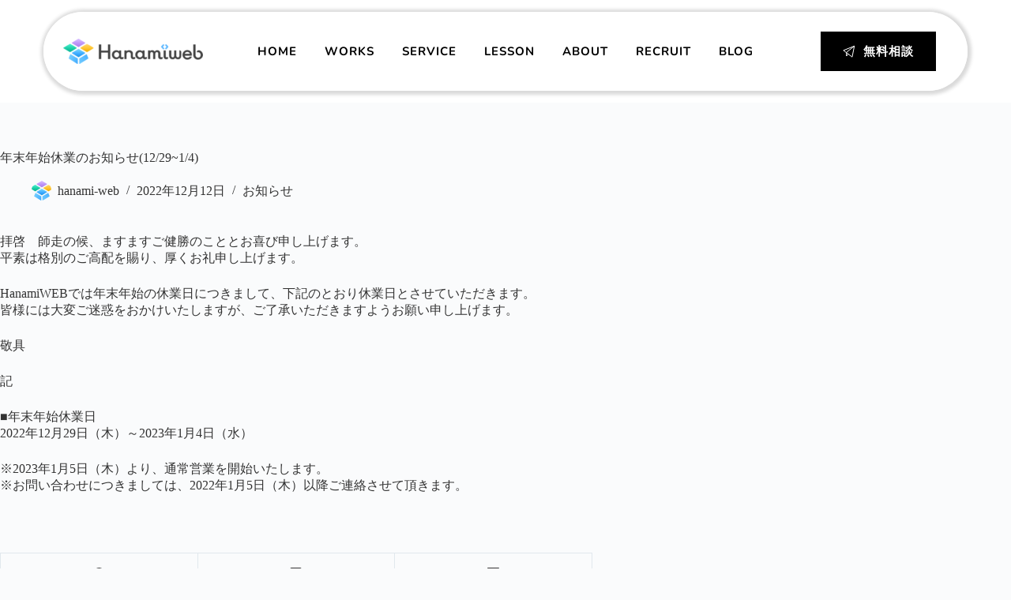

--- FILE ---
content_type: text/html; charset=UTF-8
request_url: https://hanami-web.tokyo.jp/news/2022-newyear-dayoff/
body_size: 43332
content:
<!doctype html>
<html dir="ltr" lang="ja" prefix="og: https://ogp.me/ns#">
<head>
	
	<meta charset="UTF-8">
	<meta name="viewport" content="width=device-width, initial-scale=1, maximum-scale=5, viewport-fit=cover">
	<link rel="profile" href="https://gmpg.org/xfn/11">

	<script data-cfasync="false" data-no-defer="1" data-no-minify="1" data-no-optimize="1">var ewww_webp_supported=!1;function check_webp_feature(A,e){var w;e=void 0!==e?e:function(){},ewww_webp_supported?e(ewww_webp_supported):((w=new Image).onload=function(){ewww_webp_supported=0<w.width&&0<w.height,e&&e(ewww_webp_supported)},w.onerror=function(){e&&e(!1)},w.src="data:image/webp;base64,"+{alpha:"UklGRkoAAABXRUJQVlA4WAoAAAAQAAAAAAAAAAAAQUxQSAwAAAARBxAR/Q9ERP8DAABWUDggGAAAABQBAJ0BKgEAAQAAAP4AAA3AAP7mtQAAAA=="}[A])}check_webp_feature("alpha");</script><script data-cfasync="false" data-no-defer="1" data-no-minify="1" data-no-optimize="1">var Arrive=function(c,w){"use strict";if(c.MutationObserver&&"undefined"!=typeof HTMLElement){var r,a=0,u=(r=HTMLElement.prototype.matches||HTMLElement.prototype.webkitMatchesSelector||HTMLElement.prototype.mozMatchesSelector||HTMLElement.prototype.msMatchesSelector,{matchesSelector:function(e,t){return e instanceof HTMLElement&&r.call(e,t)},addMethod:function(e,t,r){var a=e[t];e[t]=function(){return r.length==arguments.length?r.apply(this,arguments):"function"==typeof a?a.apply(this,arguments):void 0}},callCallbacks:function(e,t){t&&t.options.onceOnly&&1==t.firedElems.length&&(e=[e[0]]);for(var r,a=0;r=e[a];a++)r&&r.callback&&r.callback.call(r.elem,r.elem);t&&t.options.onceOnly&&1==t.firedElems.length&&t.me.unbindEventWithSelectorAndCallback.call(t.target,t.selector,t.callback)},checkChildNodesRecursively:function(e,t,r,a){for(var i,n=0;i=e[n];n++)r(i,t,a)&&a.push({callback:t.callback,elem:i}),0<i.childNodes.length&&u.checkChildNodesRecursively(i.childNodes,t,r,a)},mergeArrays:function(e,t){var r,a={};for(r in e)e.hasOwnProperty(r)&&(a[r]=e[r]);for(r in t)t.hasOwnProperty(r)&&(a[r]=t[r]);return a},toElementsArray:function(e){return e=void 0!==e&&("number"!=typeof e.length||e===c)?[e]:e}}),e=(l.prototype.addEvent=function(e,t,r,a){a={target:e,selector:t,options:r,callback:a,firedElems:[]};return this._beforeAdding&&this._beforeAdding(a),this._eventsBucket.push(a),a},l.prototype.removeEvent=function(e){for(var t,r=this._eventsBucket.length-1;t=this._eventsBucket[r];r--)e(t)&&(this._beforeRemoving&&this._beforeRemoving(t),(t=this._eventsBucket.splice(r,1))&&t.length&&(t[0].callback=null))},l.prototype.beforeAdding=function(e){this._beforeAdding=e},l.prototype.beforeRemoving=function(e){this._beforeRemoving=e},l),t=function(i,n){var o=new e,l=this,s={fireOnAttributesModification:!1};return o.beforeAdding(function(t){var e=t.target;e!==c.document&&e!==c||(e=document.getElementsByTagName("html")[0]);var r=new MutationObserver(function(e){n.call(this,e,t)}),a=i(t.options);r.observe(e,a),t.observer=r,t.me=l}),o.beforeRemoving(function(e){e.observer.disconnect()}),this.bindEvent=function(e,t,r){t=u.mergeArrays(s,t);for(var a=u.toElementsArray(this),i=0;i<a.length;i++)o.addEvent(a[i],e,t,r)},this.unbindEvent=function(){var r=u.toElementsArray(this);o.removeEvent(function(e){for(var t=0;t<r.length;t++)if(this===w||e.target===r[t])return!0;return!1})},this.unbindEventWithSelectorOrCallback=function(r){var a=u.toElementsArray(this),i=r,e="function"==typeof r?function(e){for(var t=0;t<a.length;t++)if((this===w||e.target===a[t])&&e.callback===i)return!0;return!1}:function(e){for(var t=0;t<a.length;t++)if((this===w||e.target===a[t])&&e.selector===r)return!0;return!1};o.removeEvent(e)},this.unbindEventWithSelectorAndCallback=function(r,a){var i=u.toElementsArray(this);o.removeEvent(function(e){for(var t=0;t<i.length;t++)if((this===w||e.target===i[t])&&e.selector===r&&e.callback===a)return!0;return!1})},this},i=new function(){var s={fireOnAttributesModification:!1,onceOnly:!1,existing:!1};function n(e,t,r){return!(!u.matchesSelector(e,t.selector)||(e._id===w&&(e._id=a++),-1!=t.firedElems.indexOf(e._id)))&&(t.firedElems.push(e._id),!0)}var c=(i=new t(function(e){var t={attributes:!1,childList:!0,subtree:!0};return e.fireOnAttributesModification&&(t.attributes=!0),t},function(e,i){e.forEach(function(e){var t=e.addedNodes,r=e.target,a=[];null!==t&&0<t.length?u.checkChildNodesRecursively(t,i,n,a):"attributes"===e.type&&n(r,i)&&a.push({callback:i.callback,elem:r}),u.callCallbacks(a,i)})})).bindEvent;return i.bindEvent=function(e,t,r){t=void 0===r?(r=t,s):u.mergeArrays(s,t);var a=u.toElementsArray(this);if(t.existing){for(var i=[],n=0;n<a.length;n++)for(var o=a[n].querySelectorAll(e),l=0;l<o.length;l++)i.push({callback:r,elem:o[l]});if(t.onceOnly&&i.length)return r.call(i[0].elem,i[0].elem);setTimeout(u.callCallbacks,1,i)}c.call(this,e,t,r)},i},o=new function(){var a={};function i(e,t){return u.matchesSelector(e,t.selector)}var n=(o=new t(function(){return{childList:!0,subtree:!0}},function(e,r){e.forEach(function(e){var t=e.removedNodes,e=[];null!==t&&0<t.length&&u.checkChildNodesRecursively(t,r,i,e),u.callCallbacks(e,r)})})).bindEvent;return o.bindEvent=function(e,t,r){t=void 0===r?(r=t,a):u.mergeArrays(a,t),n.call(this,e,t,r)},o};d(HTMLElement.prototype),d(NodeList.prototype),d(HTMLCollection.prototype),d(HTMLDocument.prototype),d(Window.prototype);var n={};return s(i,n,"unbindAllArrive"),s(o,n,"unbindAllLeave"),n}function l(){this._eventsBucket=[],this._beforeAdding=null,this._beforeRemoving=null}function s(e,t,r){u.addMethod(t,r,e.unbindEvent),u.addMethod(t,r,e.unbindEventWithSelectorOrCallback),u.addMethod(t,r,e.unbindEventWithSelectorAndCallback)}function d(e){e.arrive=i.bindEvent,s(i,e,"unbindArrive"),e.leave=o.bindEvent,s(o,e,"unbindLeave")}}(window,void 0),ewww_webp_supported=!1;function check_webp_feature(e,t){var r;ewww_webp_supported?t(ewww_webp_supported):((r=new Image).onload=function(){ewww_webp_supported=0<r.width&&0<r.height,t(ewww_webp_supported)},r.onerror=function(){t(!1)},r.src="data:image/webp;base64,"+{alpha:"UklGRkoAAABXRUJQVlA4WAoAAAAQAAAAAAAAAAAAQUxQSAwAAAARBxAR/Q9ERP8DAABWUDggGAAAABQBAJ0BKgEAAQAAAP4AAA3AAP7mtQAAAA==",animation:"UklGRlIAAABXRUJQVlA4WAoAAAASAAAAAAAAAAAAQU5JTQYAAAD/////AABBTk1GJgAAAAAAAAAAAAAAAAAAAGQAAABWUDhMDQAAAC8AAAAQBxAREYiI/gcA"}[e])}function ewwwLoadImages(e){if(e){for(var t=document.querySelectorAll(".batch-image img, .image-wrapper a, .ngg-pro-masonry-item a, .ngg-galleria-offscreen-seo-wrapper a"),r=0,a=t.length;r<a;r++)ewwwAttr(t[r],"data-src",t[r].getAttribute("data-webp")),ewwwAttr(t[r],"data-thumbnail",t[r].getAttribute("data-webp-thumbnail"));for(var i=document.querySelectorAll("div.woocommerce-product-gallery__image"),r=0,a=i.length;r<a;r++)ewwwAttr(i[r],"data-thumb",i[r].getAttribute("data-webp-thumb"))}for(var n=document.querySelectorAll("video"),r=0,a=n.length;r<a;r++)ewwwAttr(n[r],"poster",e?n[r].getAttribute("data-poster-webp"):n[r].getAttribute("data-poster-image"));for(var o,l=document.querySelectorAll("img.ewww_webp_lazy_load"),r=0,a=l.length;r<a;r++)e&&(ewwwAttr(l[r],"data-lazy-srcset",l[r].getAttribute("data-lazy-srcset-webp")),ewwwAttr(l[r],"data-srcset",l[r].getAttribute("data-srcset-webp")),ewwwAttr(l[r],"data-lazy-src",l[r].getAttribute("data-lazy-src-webp")),ewwwAttr(l[r],"data-src",l[r].getAttribute("data-src-webp")),ewwwAttr(l[r],"data-orig-file",l[r].getAttribute("data-webp-orig-file")),ewwwAttr(l[r],"data-medium-file",l[r].getAttribute("data-webp-medium-file")),ewwwAttr(l[r],"data-large-file",l[r].getAttribute("data-webp-large-file")),null!=(o=l[r].getAttribute("srcset"))&&!1!==o&&o.includes("R0lGOD")&&ewwwAttr(l[r],"src",l[r].getAttribute("data-lazy-src-webp"))),l[r].className=l[r].className.replace(/\bewww_webp_lazy_load\b/,"");for(var s=document.querySelectorAll(".ewww_webp"),r=0,a=s.length;r<a;r++)e?(ewwwAttr(s[r],"srcset",s[r].getAttribute("data-srcset-webp")),ewwwAttr(s[r],"src",s[r].getAttribute("data-src-webp")),ewwwAttr(s[r],"data-orig-file",s[r].getAttribute("data-webp-orig-file")),ewwwAttr(s[r],"data-medium-file",s[r].getAttribute("data-webp-medium-file")),ewwwAttr(s[r],"data-large-file",s[r].getAttribute("data-webp-large-file")),ewwwAttr(s[r],"data-large_image",s[r].getAttribute("data-webp-large_image")),ewwwAttr(s[r],"data-src",s[r].getAttribute("data-webp-src"))):(ewwwAttr(s[r],"srcset",s[r].getAttribute("data-srcset-img")),ewwwAttr(s[r],"src",s[r].getAttribute("data-src-img"))),s[r].className=s[r].className.replace(/\bewww_webp\b/,"ewww_webp_loaded");window.jQuery&&jQuery.fn.isotope&&jQuery.fn.imagesLoaded&&(jQuery(".fusion-posts-container-infinite").imagesLoaded(function(){jQuery(".fusion-posts-container-infinite").hasClass("isotope")&&jQuery(".fusion-posts-container-infinite").isotope()}),jQuery(".fusion-portfolio:not(.fusion-recent-works) .fusion-portfolio-wrapper").imagesLoaded(function(){jQuery(".fusion-portfolio:not(.fusion-recent-works) .fusion-portfolio-wrapper").isotope()}))}function ewwwWebPInit(e){ewwwLoadImages(e),ewwwNggLoadGalleries(e),document.arrive(".ewww_webp",function(){ewwwLoadImages(e)}),document.arrive(".ewww_webp_lazy_load",function(){ewwwLoadImages(e)}),document.arrive("videos",function(){ewwwLoadImages(e)}),"loading"==document.readyState?document.addEventListener("DOMContentLoaded",ewwwJSONParserInit):("undefined"!=typeof galleries&&ewwwNggParseGalleries(e),ewwwWooParseVariations(e))}function ewwwAttr(e,t,r){null!=r&&!1!==r&&e.setAttribute(t,r)}function ewwwJSONParserInit(){"undefined"!=typeof galleries&&check_webp_feature("alpha",ewwwNggParseGalleries),check_webp_feature("alpha",ewwwWooParseVariations)}function ewwwWooParseVariations(e){if(e)for(var t=document.querySelectorAll("form.variations_form"),r=0,a=t.length;r<a;r++){var i=t[r].getAttribute("data-product_variations"),n=!1;try{for(var o in i=JSON.parse(i))void 0!==i[o]&&void 0!==i[o].image&&(void 0!==i[o].image.src_webp&&(i[o].image.src=i[o].image.src_webp,n=!0),void 0!==i[o].image.srcset_webp&&(i[o].image.srcset=i[o].image.srcset_webp,n=!0),void 0!==i[o].image.full_src_webp&&(i[o].image.full_src=i[o].image.full_src_webp,n=!0),void 0!==i[o].image.gallery_thumbnail_src_webp&&(i[o].image.gallery_thumbnail_src=i[o].image.gallery_thumbnail_src_webp,n=!0),void 0!==i[o].image.thumb_src_webp&&(i[o].image.thumb_src=i[o].image.thumb_src_webp,n=!0));n&&ewwwAttr(t[r],"data-product_variations",JSON.stringify(i))}catch(e){}}}function ewwwNggParseGalleries(e){if(e)for(var t in galleries){var r=galleries[t];galleries[t].images_list=ewwwNggParseImageList(r.images_list)}}function ewwwNggLoadGalleries(e){e&&document.addEventListener("ngg.galleria.themeadded",function(e,t){window.ngg_galleria._create_backup=window.ngg_galleria.create,window.ngg_galleria.create=function(e,t){var r=$(e).data("id");return galleries["gallery_"+r].images_list=ewwwNggParseImageList(galleries["gallery_"+r].images_list),window.ngg_galleria._create_backup(e,t)}})}function ewwwNggParseImageList(e){for(var t in e){var r=e[t];if(void 0!==r["image-webp"]&&(e[t].image=r["image-webp"],delete e[t]["image-webp"]),void 0!==r["thumb-webp"]&&(e[t].thumb=r["thumb-webp"],delete e[t]["thumb-webp"]),void 0!==r.full_image_webp&&(e[t].full_image=r.full_image_webp,delete e[t].full_image_webp),void 0!==r.srcsets)for(var a in r.srcsets)nggSrcset=r.srcsets[a],void 0!==r.srcsets[a+"-webp"]&&(e[t].srcsets[a]=r.srcsets[a+"-webp"],delete e[t].srcsets[a+"-webp"]);if(void 0!==r.full_srcsets)for(var i in r.full_srcsets)nggFSrcset=r.full_srcsets[i],void 0!==r.full_srcsets[i+"-webp"]&&(e[t].full_srcsets[i]=r.full_srcsets[i+"-webp"],delete e[t].full_srcsets[i+"-webp"])}return e}check_webp_feature("alpha",ewwwWebPInit);</script><title>年末年始休業のお知らせ(12/29~1/4) | 株式会社HanamiWEB 東京都練馬区WordPressホームページ制作会社</title>

		<!-- All in One SEO 4.9.3 - aioseo.com -->
	<meta name="robots" content="max-image-preview:large" />
	<meta name="author" content="hanami-web"/>
	<link rel="canonical" href="https://hanami-web.tokyo.jp/news/2022-newyear-dayoff/" />
	<meta name="generator" content="All in One SEO (AIOSEO) 4.9.3" />
		<meta property="og:locale" content="ja_JP" />
		<meta property="og:site_name" content="株式会社HanamiWEB | 【ノーコード×WordPress】の組合わせで、自分で更新が出来るホームページ制作をお手伝い" />
		<meta property="og:type" content="article" />
		<meta property="og:title" content="年末年始休業のお知らせ(12/29~1/4) | 株式会社HanamiWEB 東京都練馬区WordPressホームページ制作会社" />
		<meta property="og:url" content="https://hanami-web.tokyo.jp/news/2022-newyear-dayoff/" />
		<meta property="og:image" content="https://hanami-web.tokyo.jp/wp-content/uploads/2021/10/hanamiweb_logo1.jpg" />
		<meta property="og:image:secure_url" content="https://hanami-web.tokyo.jp/wp-content/uploads/2021/10/hanamiweb_logo1.jpg" />
		<meta property="og:image:width" content="1260" />
		<meta property="og:image:height" content="1260" />
		<meta property="article:published_time" content="2022-12-12T00:29:25+00:00" />
		<meta property="article:modified_time" content="2022-12-12T00:29:33+00:00" />
		<meta name="twitter:card" content="summary" />
		<meta name="twitter:title" content="年末年始休業のお知らせ(12/29~1/4) | 株式会社HanamiWEB 東京都練馬区WordPressホームページ制作会社" />
		<meta name="twitter:image" content="https://hanami-web.tokyo.jp/wp-content/uploads/2021/10/hanamiweb_logo1.jpg" />
		<script type="application/ld+json" class="aioseo-schema">
			{"@context":"https:\/\/schema.org","@graph":[{"@type":"Article","@id":"https:\/\/hanami-web.tokyo.jp\/news\/2022-newyear-dayoff\/#article","name":"\u5e74\u672b\u5e74\u59cb\u4f11\u696d\u306e\u304a\u77e5\u3089\u305b(12\/29~1\/4) | \u682a\u5f0f\u4f1a\u793eHanamiWEB \u6771\u4eac\u90fd\u7df4\u99ac\u533aWordPress\u30db\u30fc\u30e0\u30da\u30fc\u30b8\u5236\u4f5c\u4f1a\u793e","headline":"\u5e74\u672b\u5e74\u59cb\u4f11\u696d\u306e\u304a\u77e5\u3089\u305b(12\/29~1\/4)","author":{"@id":"https:\/\/hanami-web.tokyo.jp\/author\/hanami\/#author"},"publisher":{"@id":"https:\/\/hanami-web.tokyo.jp\/#organization"},"image":{"@type":"ImageObject","url":"https:\/\/hanami-web.tokyo.jp\/wp-content\/uploads\/2021\/10\/hanamiweb_logo1.jpg","width":1260,"height":1260},"datePublished":"2022-12-12T09:29:25+09:00","dateModified":"2022-12-12T09:29:33+09:00","inLanguage":"ja","mainEntityOfPage":{"@id":"https:\/\/hanami-web.tokyo.jp\/news\/2022-newyear-dayoff\/#webpage"},"isPartOf":{"@id":"https:\/\/hanami-web.tokyo.jp\/news\/2022-newyear-dayoff\/#webpage"},"articleSection":"\u304a\u77e5\u3089\u305b"},{"@type":"BreadcrumbList","@id":"https:\/\/hanami-web.tokyo.jp\/news\/2022-newyear-dayoff\/#breadcrumblist","itemListElement":[{"@type":"ListItem","@id":"https:\/\/hanami-web.tokyo.jp#listItem","position":1,"name":"Home","item":"https:\/\/hanami-web.tokyo.jp","nextItem":{"@type":"ListItem","@id":"https:\/\/hanami-web.tokyo.jp\/category\/news\/#listItem","name":"\u304a\u77e5\u3089\u305b"}},{"@type":"ListItem","@id":"https:\/\/hanami-web.tokyo.jp\/category\/news\/#listItem","position":2,"name":"\u304a\u77e5\u3089\u305b","item":"https:\/\/hanami-web.tokyo.jp\/category\/news\/","nextItem":{"@type":"ListItem","@id":"https:\/\/hanami-web.tokyo.jp\/news\/2022-newyear-dayoff\/#listItem","name":"\u5e74\u672b\u5e74\u59cb\u4f11\u696d\u306e\u304a\u77e5\u3089\u305b(12\/29~1\/4)"},"previousItem":{"@type":"ListItem","@id":"https:\/\/hanami-web.tokyo.jp#listItem","name":"Home"}},{"@type":"ListItem","@id":"https:\/\/hanami-web.tokyo.jp\/news\/2022-newyear-dayoff\/#listItem","position":3,"name":"\u5e74\u672b\u5e74\u59cb\u4f11\u696d\u306e\u304a\u77e5\u3089\u305b(12\/29~1\/4)","previousItem":{"@type":"ListItem","@id":"https:\/\/hanami-web.tokyo.jp\/category\/news\/#listItem","name":"\u304a\u77e5\u3089\u305b"}}]},{"@type":"Organization","@id":"https:\/\/hanami-web.tokyo.jp\/#organization","name":"\u682a\u5f0f\u4f1a\u793eHanamiWEB","description":"\u3010\u30ce\u30fc\u30b3\u30fc\u30c9\u00d7WordPress\u3011\u306e\u7d44\u5408\u308f\u305b\u3067\u3001\u81ea\u5206\u3067\u66f4\u65b0\u304c\u51fa\u6765\u308b\u30db\u30fc\u30e0\u30da\u30fc\u30b8\u5236\u4f5c\u3092\u304a\u624b\u4f1d\u3044","url":"https:\/\/hanami-web.tokyo.jp\/","telephone":"+815037012265","logo":{"@type":"ImageObject","url":"https:\/\/hanami-web.tokyo.jp\/wp-content\/uploads\/2023\/04\/yoko_4colors_gradation.png","@id":"https:\/\/hanami-web.tokyo.jp\/news\/2022-newyear-dayoff\/#organizationLogo","width":598,"height":108},"image":{"@id":"https:\/\/hanami-web.tokyo.jp\/news\/2022-newyear-dayoff\/#organizationLogo"}},{"@type":"Person","@id":"https:\/\/hanami-web.tokyo.jp\/author\/hanami\/#author","url":"https:\/\/hanami-web.tokyo.jp\/author\/hanami\/","name":"hanami-web","image":{"@type":"ImageObject","@id":"https:\/\/hanami-web.tokyo.jp\/news\/2022-newyear-dayoff\/#authorImage","url":"https:\/\/secure.gravatar.com\/avatar\/f0f694155c11b7653452926761c495ef04f73151d99fdfab1047ca4d2fd3925b?s=96&d=mm&r=g","width":96,"height":96,"caption":"hanami-web"}},{"@type":"WebPage","@id":"https:\/\/hanami-web.tokyo.jp\/news\/2022-newyear-dayoff\/#webpage","url":"https:\/\/hanami-web.tokyo.jp\/news\/2022-newyear-dayoff\/","name":"\u5e74\u672b\u5e74\u59cb\u4f11\u696d\u306e\u304a\u77e5\u3089\u305b(12\/29~1\/4) | \u682a\u5f0f\u4f1a\u793eHanamiWEB \u6771\u4eac\u90fd\u7df4\u99ac\u533aWordPress\u30db\u30fc\u30e0\u30da\u30fc\u30b8\u5236\u4f5c\u4f1a\u793e","inLanguage":"ja","isPartOf":{"@id":"https:\/\/hanami-web.tokyo.jp\/#website"},"breadcrumb":{"@id":"https:\/\/hanami-web.tokyo.jp\/news\/2022-newyear-dayoff\/#breadcrumblist"},"author":{"@id":"https:\/\/hanami-web.tokyo.jp\/author\/hanami\/#author"},"creator":{"@id":"https:\/\/hanami-web.tokyo.jp\/author\/hanami\/#author"},"image":{"@type":"ImageObject","url":"https:\/\/hanami-web.tokyo.jp\/wp-content\/uploads\/2021\/10\/hanamiweb_logo1.jpg","@id":"https:\/\/hanami-web.tokyo.jp\/news\/2022-newyear-dayoff\/#mainImage","width":1260,"height":1260},"primaryImageOfPage":{"@id":"https:\/\/hanami-web.tokyo.jp\/news\/2022-newyear-dayoff\/#mainImage"},"datePublished":"2022-12-12T09:29:25+09:00","dateModified":"2022-12-12T09:29:33+09:00"},{"@type":"WebSite","@id":"https:\/\/hanami-web.tokyo.jp\/#website","url":"https:\/\/hanami-web.tokyo.jp\/","name":"\u682a\u5f0f\u4f1a\u793eHanamiWEB","alternateName":"\u682a\u5f0f\u4f1a\u793eHanamiWEB","description":"\u3010\u30ce\u30fc\u30b3\u30fc\u30c9\u00d7WordPress\u3011\u306e\u7d44\u5408\u308f\u305b\u3067\u3001\u81ea\u5206\u3067\u66f4\u65b0\u304c\u51fa\u6765\u308b\u30db\u30fc\u30e0\u30da\u30fc\u30b8\u5236\u4f5c\u3092\u304a\u624b\u4f1d\u3044","inLanguage":"ja","publisher":{"@id":"https:\/\/hanami-web.tokyo.jp\/#organization"}}]}
		</script>
		<!-- All in One SEO -->

<script>window._wca = window._wca || [];</script>
<link rel='dns-prefetch' href='//js.hs-scripts.com' />
<link rel='dns-prefetch' href='//challenges.cloudflare.com' />
<link rel='dns-prefetch' href='//stats.wp.com' />
<link rel='dns-prefetch' href='//www.googletagmanager.com' />
<link rel='dns-prefetch' href='//fonts.bunny.net' />
<link rel='dns-prefetch' href='//pagead2.googlesyndication.com' />
<link rel="alternate" type="application/rss+xml" title="株式会社HanamiWEB &raquo; フィード" href="https://hanami-web.tokyo.jp/feed/" />
<link rel="alternate" type="application/rss+xml" title="株式会社HanamiWEB &raquo; コメントフィード" href="https://hanami-web.tokyo.jp/comments/feed/" />
<link rel="alternate" title="oEmbed (JSON)" type="application/json+oembed" href="https://hanami-web.tokyo.jp/wp-json/oembed/1.0/embed?url=https%3A%2F%2Fhanami-web.tokyo.jp%2Fnews%2F2022-newyear-dayoff%2F" />
<link rel="alternate" title="oEmbed (XML)" type="text/xml+oembed" href="https://hanami-web.tokyo.jp/wp-json/oembed/1.0/embed?url=https%3A%2F%2Fhanami-web.tokyo.jp%2Fnews%2F2022-newyear-dayoff%2F&#038;format=xml" />
<style id='wp-img-auto-sizes-contain-inline-css'>
img:is([sizes=auto i],[sizes^="auto," i]){contain-intrinsic-size:3000px 1500px}
/*# sourceURL=wp-img-auto-sizes-contain-inline-css */
</style>
<link rel='stylesheet' id='blocksy-dynamic-global-css' href='https://hanami-web.tokyo.jp/wp-content/uploads/blocksy/css/global.css?ver=59440' media='all' />
<link rel='stylesheet' id='wp-block-library-css' href='https://hanami-web.tokyo.jp/wp-includes/css/dist/block-library/style.min.css?ver=6.9' media='all' />
<link rel='stylesheet' id='aioseo/css/src/vue/standalone/blocks/table-of-contents/global.scss-css' href='https://hanami-web.tokyo.jp/wp-content/plugins/all-in-one-seo-pack/dist/Lite/assets/css/table-of-contents/global.e90f6d47.css?ver=4.9.3' media='all' />
<link rel='stylesheet' id='mediaelement-css' href='https://hanami-web.tokyo.jp/wp-includes/js/mediaelement/mediaelementplayer-legacy.min.css?ver=4.2.17' media='all' />
<link rel='stylesheet' id='wp-mediaelement-css' href='https://hanami-web.tokyo.jp/wp-includes/js/mediaelement/wp-mediaelement.min.css?ver=6.9' media='all' />
<style id='jetpack-sharing-buttons-style-inline-css'>
.jetpack-sharing-buttons__services-list{display:flex;flex-direction:row;flex-wrap:wrap;gap:0;list-style-type:none;margin:5px;padding:0}.jetpack-sharing-buttons__services-list.has-small-icon-size{font-size:12px}.jetpack-sharing-buttons__services-list.has-normal-icon-size{font-size:16px}.jetpack-sharing-buttons__services-list.has-large-icon-size{font-size:24px}.jetpack-sharing-buttons__services-list.has-huge-icon-size{font-size:36px}@media print{.jetpack-sharing-buttons__services-list{display:none!important}}.editor-styles-wrapper .wp-block-jetpack-sharing-buttons{gap:0;padding-inline-start:0}ul.jetpack-sharing-buttons__services-list.has-background{padding:1.25em 2.375em}
/*# sourceURL=https://hanami-web.tokyo.jp/wp-content/plugins/jetpack/_inc/blocks/sharing-buttons/view.css */
</style>
<style id='global-styles-inline-css'>
:root{--wp--preset--aspect-ratio--square: 1;--wp--preset--aspect-ratio--4-3: 4/3;--wp--preset--aspect-ratio--3-4: 3/4;--wp--preset--aspect-ratio--3-2: 3/2;--wp--preset--aspect-ratio--2-3: 2/3;--wp--preset--aspect-ratio--16-9: 16/9;--wp--preset--aspect-ratio--9-16: 9/16;--wp--preset--color--black: #000000;--wp--preset--color--cyan-bluish-gray: #abb8c3;--wp--preset--color--white: #ffffff;--wp--preset--color--pale-pink: #f78da7;--wp--preset--color--vivid-red: #cf2e2e;--wp--preset--color--luminous-vivid-orange: #ff6900;--wp--preset--color--luminous-vivid-amber: #fcb900;--wp--preset--color--light-green-cyan: #7bdcb5;--wp--preset--color--vivid-green-cyan: #00d084;--wp--preset--color--pale-cyan-blue: #8ed1fc;--wp--preset--color--vivid-cyan-blue: #0693e3;--wp--preset--color--vivid-purple: #9b51e0;--wp--preset--color--palette-color-1: var(--theme-palette-color-1, #000000);--wp--preset--color--palette-color-2: var(--theme-palette-color-2, #333333);--wp--preset--color--palette-color-3: var(--theme-palette-color-3, #333);--wp--preset--color--palette-color-4: var(--theme-palette-color-4, rgba(0, 0, 0, 0.4));--wp--preset--color--palette-color-5: var(--theme-palette-color-5, #e1e8ed);--wp--preset--color--palette-color-6: var(--theme-palette-color-6, #f2f5f7);--wp--preset--color--palette-color-7: var(--theme-palette-color-7, #FAFBFC);--wp--preset--color--palette-color-8: var(--theme-palette-color-8, #ffffff);--wp--preset--gradient--vivid-cyan-blue-to-vivid-purple: linear-gradient(135deg,rgb(6,147,227) 0%,rgb(155,81,224) 100%);--wp--preset--gradient--light-green-cyan-to-vivid-green-cyan: linear-gradient(135deg,rgb(122,220,180) 0%,rgb(0,208,130) 100%);--wp--preset--gradient--luminous-vivid-amber-to-luminous-vivid-orange: linear-gradient(135deg,rgb(252,185,0) 0%,rgb(255,105,0) 100%);--wp--preset--gradient--luminous-vivid-orange-to-vivid-red: linear-gradient(135deg,rgb(255,105,0) 0%,rgb(207,46,46) 100%);--wp--preset--gradient--very-light-gray-to-cyan-bluish-gray: linear-gradient(135deg,rgb(238,238,238) 0%,rgb(169,184,195) 100%);--wp--preset--gradient--cool-to-warm-spectrum: linear-gradient(135deg,rgb(74,234,220) 0%,rgb(151,120,209) 20%,rgb(207,42,186) 40%,rgb(238,44,130) 60%,rgb(251,105,98) 80%,rgb(254,248,76) 100%);--wp--preset--gradient--blush-light-purple: linear-gradient(135deg,rgb(255,206,236) 0%,rgb(152,150,240) 100%);--wp--preset--gradient--blush-bordeaux: linear-gradient(135deg,rgb(254,205,165) 0%,rgb(254,45,45) 50%,rgb(107,0,62) 100%);--wp--preset--gradient--luminous-dusk: linear-gradient(135deg,rgb(255,203,112) 0%,rgb(199,81,192) 50%,rgb(65,88,208) 100%);--wp--preset--gradient--pale-ocean: linear-gradient(135deg,rgb(255,245,203) 0%,rgb(182,227,212) 50%,rgb(51,167,181) 100%);--wp--preset--gradient--electric-grass: linear-gradient(135deg,rgb(202,248,128) 0%,rgb(113,206,126) 100%);--wp--preset--gradient--midnight: linear-gradient(135deg,rgb(2,3,129) 0%,rgb(40,116,252) 100%);--wp--preset--gradient--juicy-peach: linear-gradient(to right, #ffecd2 0%, #fcb69f 100%);--wp--preset--gradient--young-passion: linear-gradient(to right, #ff8177 0%, #ff867a 0%, #ff8c7f 21%, #f99185 52%, #cf556c 78%, #b12a5b 100%);--wp--preset--gradient--true-sunset: linear-gradient(to right, #fa709a 0%, #fee140 100%);--wp--preset--gradient--morpheus-den: linear-gradient(to top, #30cfd0 0%, #330867 100%);--wp--preset--gradient--plum-plate: linear-gradient(135deg, #667eea 0%, #764ba2 100%);--wp--preset--gradient--aqua-splash: linear-gradient(15deg, #13547a 0%, #80d0c7 100%);--wp--preset--gradient--love-kiss: linear-gradient(to top, #ff0844 0%, #ffb199 100%);--wp--preset--gradient--new-retrowave: linear-gradient(to top, #3b41c5 0%, #a981bb 49%, #ffc8a9 100%);--wp--preset--gradient--plum-bath: linear-gradient(to top, #cc208e 0%, #6713d2 100%);--wp--preset--gradient--high-flight: linear-gradient(to right, #0acffe 0%, #495aff 100%);--wp--preset--gradient--teen-party: linear-gradient(-225deg, #FF057C 0%, #8D0B93 50%, #321575 100%);--wp--preset--gradient--fabled-sunset: linear-gradient(-225deg, #231557 0%, #44107A 29%, #FF1361 67%, #FFF800 100%);--wp--preset--gradient--arielle-smile: radial-gradient(circle 248px at center, #16d9e3 0%, #30c7ec 47%, #46aef7 100%);--wp--preset--gradient--itmeo-branding: linear-gradient(180deg, #2af598 0%, #009efd 100%);--wp--preset--gradient--deep-blue: linear-gradient(to right, #6a11cb 0%, #2575fc 100%);--wp--preset--gradient--strong-bliss: linear-gradient(to right, #f78ca0 0%, #f9748f 19%, #fd868c 60%, #fe9a8b 100%);--wp--preset--gradient--sweet-period: linear-gradient(to top, #3f51b1 0%, #5a55ae 13%, #7b5fac 25%, #8f6aae 38%, #a86aa4 50%, #cc6b8e 62%, #f18271 75%, #f3a469 87%, #f7c978 100%);--wp--preset--gradient--purple-division: linear-gradient(to top, #7028e4 0%, #e5b2ca 100%);--wp--preset--gradient--cold-evening: linear-gradient(to top, #0c3483 0%, #a2b6df 100%, #6b8cce 100%, #a2b6df 100%);--wp--preset--gradient--mountain-rock: linear-gradient(to right, #868f96 0%, #596164 100%);--wp--preset--gradient--desert-hump: linear-gradient(to top, #c79081 0%, #dfa579 100%);--wp--preset--gradient--ethernal-constance: linear-gradient(to top, #09203f 0%, #537895 100%);--wp--preset--gradient--happy-memories: linear-gradient(-60deg, #ff5858 0%, #f09819 100%);--wp--preset--gradient--grown-early: linear-gradient(to top, #0ba360 0%, #3cba92 100%);--wp--preset--gradient--morning-salad: linear-gradient(-225deg, #B7F8DB 0%, #50A7C2 100%);--wp--preset--gradient--night-call: linear-gradient(-225deg, #AC32E4 0%, #7918F2 48%, #4801FF 100%);--wp--preset--gradient--mind-crawl: linear-gradient(-225deg, #473B7B 0%, #3584A7 51%, #30D2BE 100%);--wp--preset--gradient--angel-care: linear-gradient(-225deg, #FFE29F 0%, #FFA99F 48%, #FF719A 100%);--wp--preset--gradient--juicy-cake: linear-gradient(to top, #e14fad 0%, #f9d423 100%);--wp--preset--gradient--rich-metal: linear-gradient(to right, #d7d2cc 0%, #304352 100%);--wp--preset--gradient--mole-hall: linear-gradient(-20deg, #616161 0%, #9bc5c3 100%);--wp--preset--gradient--cloudy-knoxville: linear-gradient(120deg, #fdfbfb 0%, #ebedee 100%);--wp--preset--gradient--soft-grass: linear-gradient(to top, #c1dfc4 0%, #deecdd 100%);--wp--preset--gradient--saint-petersburg: linear-gradient(135deg, #f5f7fa 0%, #c3cfe2 100%);--wp--preset--gradient--everlasting-sky: linear-gradient(135deg, #fdfcfb 0%, #e2d1c3 100%);--wp--preset--gradient--kind-steel: linear-gradient(-20deg, #e9defa 0%, #fbfcdb 100%);--wp--preset--gradient--over-sun: linear-gradient(60deg, #abecd6 0%, #fbed96 100%);--wp--preset--gradient--premium-white: linear-gradient(to top, #d5d4d0 0%, #d5d4d0 1%, #eeeeec 31%, #efeeec 75%, #e9e9e7 100%);--wp--preset--gradient--clean-mirror: linear-gradient(45deg, #93a5cf 0%, #e4efe9 100%);--wp--preset--gradient--wild-apple: linear-gradient(to top, #d299c2 0%, #fef9d7 100%);--wp--preset--gradient--snow-again: linear-gradient(to top, #e6e9f0 0%, #eef1f5 100%);--wp--preset--gradient--confident-cloud: linear-gradient(to top, #dad4ec 0%, #dad4ec 1%, #f3e7e9 100%);--wp--preset--gradient--glass-water: linear-gradient(to top, #dfe9f3 0%, white 100%);--wp--preset--gradient--perfect-white: linear-gradient(-225deg, #E3FDF5 0%, #FFE6FA 100%);--wp--preset--font-size--small: 13px;--wp--preset--font-size--medium: 20px;--wp--preset--font-size--large: clamp(22px, 1.375rem + ((1vw - 3.2px) * 0.625), 30px);--wp--preset--font-size--x-large: clamp(30px, 1.875rem + ((1vw - 3.2px) * 1.563), 50px);--wp--preset--font-size--xx-large: clamp(45px, 2.813rem + ((1vw - 3.2px) * 2.734), 80px);--wp--preset--spacing--20: 0.44rem;--wp--preset--spacing--30: 0.67rem;--wp--preset--spacing--40: 1rem;--wp--preset--spacing--50: 1.5rem;--wp--preset--spacing--60: 2.25rem;--wp--preset--spacing--70: 3.38rem;--wp--preset--spacing--80: 5.06rem;--wp--preset--shadow--natural: 6px 6px 9px rgba(0, 0, 0, 0.2);--wp--preset--shadow--deep: 12px 12px 50px rgba(0, 0, 0, 0.4);--wp--preset--shadow--sharp: 6px 6px 0px rgba(0, 0, 0, 0.2);--wp--preset--shadow--outlined: 6px 6px 0px -3px rgb(255, 255, 255), 6px 6px rgb(0, 0, 0);--wp--preset--shadow--crisp: 6px 6px 0px rgb(0, 0, 0);}:root { --wp--style--global--content-size: var(--theme-block-max-width);--wp--style--global--wide-size: var(--theme-block-wide-max-width); }:where(body) { margin: 0; }.wp-site-blocks > .alignleft { float: left; margin-right: 2em; }.wp-site-blocks > .alignright { float: right; margin-left: 2em; }.wp-site-blocks > .aligncenter { justify-content: center; margin-left: auto; margin-right: auto; }:where(.wp-site-blocks) > * { margin-block-start: var(--theme-content-spacing); margin-block-end: 0; }:where(.wp-site-blocks) > :first-child { margin-block-start: 0; }:where(.wp-site-blocks) > :last-child { margin-block-end: 0; }:root { --wp--style--block-gap: var(--theme-content-spacing); }:root :where(.is-layout-flow) > :first-child{margin-block-start: 0;}:root :where(.is-layout-flow) > :last-child{margin-block-end: 0;}:root :where(.is-layout-flow) > *{margin-block-start: var(--theme-content-spacing);margin-block-end: 0;}:root :where(.is-layout-constrained) > :first-child{margin-block-start: 0;}:root :where(.is-layout-constrained) > :last-child{margin-block-end: 0;}:root :where(.is-layout-constrained) > *{margin-block-start: var(--theme-content-spacing);margin-block-end: 0;}:root :where(.is-layout-flex){gap: var(--theme-content-spacing);}:root :where(.is-layout-grid){gap: var(--theme-content-spacing);}.is-layout-flow > .alignleft{float: left;margin-inline-start: 0;margin-inline-end: 2em;}.is-layout-flow > .alignright{float: right;margin-inline-start: 2em;margin-inline-end: 0;}.is-layout-flow > .aligncenter{margin-left: auto !important;margin-right: auto !important;}.is-layout-constrained > .alignleft{float: left;margin-inline-start: 0;margin-inline-end: 2em;}.is-layout-constrained > .alignright{float: right;margin-inline-start: 2em;margin-inline-end: 0;}.is-layout-constrained > .aligncenter{margin-left: auto !important;margin-right: auto !important;}.is-layout-constrained > :where(:not(.alignleft):not(.alignright):not(.alignfull)){max-width: var(--wp--style--global--content-size);margin-left: auto !important;margin-right: auto !important;}.is-layout-constrained > .alignwide{max-width: var(--wp--style--global--wide-size);}body .is-layout-flex{display: flex;}.is-layout-flex{flex-wrap: wrap;align-items: center;}.is-layout-flex > :is(*, div){margin: 0;}body .is-layout-grid{display: grid;}.is-layout-grid > :is(*, div){margin: 0;}body{padding-top: 0px;padding-right: 0px;padding-bottom: 0px;padding-left: 0px;}:root :where(.wp-element-button, .wp-block-button__link){font-style: inherit;font-weight: inherit;letter-spacing: inherit;text-transform: inherit;}.has-black-color{color: var(--wp--preset--color--black) !important;}.has-cyan-bluish-gray-color{color: var(--wp--preset--color--cyan-bluish-gray) !important;}.has-white-color{color: var(--wp--preset--color--white) !important;}.has-pale-pink-color{color: var(--wp--preset--color--pale-pink) !important;}.has-vivid-red-color{color: var(--wp--preset--color--vivid-red) !important;}.has-luminous-vivid-orange-color{color: var(--wp--preset--color--luminous-vivid-orange) !important;}.has-luminous-vivid-amber-color{color: var(--wp--preset--color--luminous-vivid-amber) !important;}.has-light-green-cyan-color{color: var(--wp--preset--color--light-green-cyan) !important;}.has-vivid-green-cyan-color{color: var(--wp--preset--color--vivid-green-cyan) !important;}.has-pale-cyan-blue-color{color: var(--wp--preset--color--pale-cyan-blue) !important;}.has-vivid-cyan-blue-color{color: var(--wp--preset--color--vivid-cyan-blue) !important;}.has-vivid-purple-color{color: var(--wp--preset--color--vivid-purple) !important;}.has-palette-color-1-color{color: var(--wp--preset--color--palette-color-1) !important;}.has-palette-color-2-color{color: var(--wp--preset--color--palette-color-2) !important;}.has-palette-color-3-color{color: var(--wp--preset--color--palette-color-3) !important;}.has-palette-color-4-color{color: var(--wp--preset--color--palette-color-4) !important;}.has-palette-color-5-color{color: var(--wp--preset--color--palette-color-5) !important;}.has-palette-color-6-color{color: var(--wp--preset--color--palette-color-6) !important;}.has-palette-color-7-color{color: var(--wp--preset--color--palette-color-7) !important;}.has-palette-color-8-color{color: var(--wp--preset--color--palette-color-8) !important;}.has-black-background-color{background-color: var(--wp--preset--color--black) !important;}.has-cyan-bluish-gray-background-color{background-color: var(--wp--preset--color--cyan-bluish-gray) !important;}.has-white-background-color{background-color: var(--wp--preset--color--white) !important;}.has-pale-pink-background-color{background-color: var(--wp--preset--color--pale-pink) !important;}.has-vivid-red-background-color{background-color: var(--wp--preset--color--vivid-red) !important;}.has-luminous-vivid-orange-background-color{background-color: var(--wp--preset--color--luminous-vivid-orange) !important;}.has-luminous-vivid-amber-background-color{background-color: var(--wp--preset--color--luminous-vivid-amber) !important;}.has-light-green-cyan-background-color{background-color: var(--wp--preset--color--light-green-cyan) !important;}.has-vivid-green-cyan-background-color{background-color: var(--wp--preset--color--vivid-green-cyan) !important;}.has-pale-cyan-blue-background-color{background-color: var(--wp--preset--color--pale-cyan-blue) !important;}.has-vivid-cyan-blue-background-color{background-color: var(--wp--preset--color--vivid-cyan-blue) !important;}.has-vivid-purple-background-color{background-color: var(--wp--preset--color--vivid-purple) !important;}.has-palette-color-1-background-color{background-color: var(--wp--preset--color--palette-color-1) !important;}.has-palette-color-2-background-color{background-color: var(--wp--preset--color--palette-color-2) !important;}.has-palette-color-3-background-color{background-color: var(--wp--preset--color--palette-color-3) !important;}.has-palette-color-4-background-color{background-color: var(--wp--preset--color--palette-color-4) !important;}.has-palette-color-5-background-color{background-color: var(--wp--preset--color--palette-color-5) !important;}.has-palette-color-6-background-color{background-color: var(--wp--preset--color--palette-color-6) !important;}.has-palette-color-7-background-color{background-color: var(--wp--preset--color--palette-color-7) !important;}.has-palette-color-8-background-color{background-color: var(--wp--preset--color--palette-color-8) !important;}.has-black-border-color{border-color: var(--wp--preset--color--black) !important;}.has-cyan-bluish-gray-border-color{border-color: var(--wp--preset--color--cyan-bluish-gray) !important;}.has-white-border-color{border-color: var(--wp--preset--color--white) !important;}.has-pale-pink-border-color{border-color: var(--wp--preset--color--pale-pink) !important;}.has-vivid-red-border-color{border-color: var(--wp--preset--color--vivid-red) !important;}.has-luminous-vivid-orange-border-color{border-color: var(--wp--preset--color--luminous-vivid-orange) !important;}.has-luminous-vivid-amber-border-color{border-color: var(--wp--preset--color--luminous-vivid-amber) !important;}.has-light-green-cyan-border-color{border-color: var(--wp--preset--color--light-green-cyan) !important;}.has-vivid-green-cyan-border-color{border-color: var(--wp--preset--color--vivid-green-cyan) !important;}.has-pale-cyan-blue-border-color{border-color: var(--wp--preset--color--pale-cyan-blue) !important;}.has-vivid-cyan-blue-border-color{border-color: var(--wp--preset--color--vivid-cyan-blue) !important;}.has-vivid-purple-border-color{border-color: var(--wp--preset--color--vivid-purple) !important;}.has-palette-color-1-border-color{border-color: var(--wp--preset--color--palette-color-1) !important;}.has-palette-color-2-border-color{border-color: var(--wp--preset--color--palette-color-2) !important;}.has-palette-color-3-border-color{border-color: var(--wp--preset--color--palette-color-3) !important;}.has-palette-color-4-border-color{border-color: var(--wp--preset--color--palette-color-4) !important;}.has-palette-color-5-border-color{border-color: var(--wp--preset--color--palette-color-5) !important;}.has-palette-color-6-border-color{border-color: var(--wp--preset--color--palette-color-6) !important;}.has-palette-color-7-border-color{border-color: var(--wp--preset--color--palette-color-7) !important;}.has-palette-color-8-border-color{border-color: var(--wp--preset--color--palette-color-8) !important;}.has-vivid-cyan-blue-to-vivid-purple-gradient-background{background: var(--wp--preset--gradient--vivid-cyan-blue-to-vivid-purple) !important;}.has-light-green-cyan-to-vivid-green-cyan-gradient-background{background: var(--wp--preset--gradient--light-green-cyan-to-vivid-green-cyan) !important;}.has-luminous-vivid-amber-to-luminous-vivid-orange-gradient-background{background: var(--wp--preset--gradient--luminous-vivid-amber-to-luminous-vivid-orange) !important;}.has-luminous-vivid-orange-to-vivid-red-gradient-background{background: var(--wp--preset--gradient--luminous-vivid-orange-to-vivid-red) !important;}.has-very-light-gray-to-cyan-bluish-gray-gradient-background{background: var(--wp--preset--gradient--very-light-gray-to-cyan-bluish-gray) !important;}.has-cool-to-warm-spectrum-gradient-background{background: var(--wp--preset--gradient--cool-to-warm-spectrum) !important;}.has-blush-light-purple-gradient-background{background: var(--wp--preset--gradient--blush-light-purple) !important;}.has-blush-bordeaux-gradient-background{background: var(--wp--preset--gradient--blush-bordeaux) !important;}.has-luminous-dusk-gradient-background{background: var(--wp--preset--gradient--luminous-dusk) !important;}.has-pale-ocean-gradient-background{background: var(--wp--preset--gradient--pale-ocean) !important;}.has-electric-grass-gradient-background{background: var(--wp--preset--gradient--electric-grass) !important;}.has-midnight-gradient-background{background: var(--wp--preset--gradient--midnight) !important;}.has-juicy-peach-gradient-background{background: var(--wp--preset--gradient--juicy-peach) !important;}.has-young-passion-gradient-background{background: var(--wp--preset--gradient--young-passion) !important;}.has-true-sunset-gradient-background{background: var(--wp--preset--gradient--true-sunset) !important;}.has-morpheus-den-gradient-background{background: var(--wp--preset--gradient--morpheus-den) !important;}.has-plum-plate-gradient-background{background: var(--wp--preset--gradient--plum-plate) !important;}.has-aqua-splash-gradient-background{background: var(--wp--preset--gradient--aqua-splash) !important;}.has-love-kiss-gradient-background{background: var(--wp--preset--gradient--love-kiss) !important;}.has-new-retrowave-gradient-background{background: var(--wp--preset--gradient--new-retrowave) !important;}.has-plum-bath-gradient-background{background: var(--wp--preset--gradient--plum-bath) !important;}.has-high-flight-gradient-background{background: var(--wp--preset--gradient--high-flight) !important;}.has-teen-party-gradient-background{background: var(--wp--preset--gradient--teen-party) !important;}.has-fabled-sunset-gradient-background{background: var(--wp--preset--gradient--fabled-sunset) !important;}.has-arielle-smile-gradient-background{background: var(--wp--preset--gradient--arielle-smile) !important;}.has-itmeo-branding-gradient-background{background: var(--wp--preset--gradient--itmeo-branding) !important;}.has-deep-blue-gradient-background{background: var(--wp--preset--gradient--deep-blue) !important;}.has-strong-bliss-gradient-background{background: var(--wp--preset--gradient--strong-bliss) !important;}.has-sweet-period-gradient-background{background: var(--wp--preset--gradient--sweet-period) !important;}.has-purple-division-gradient-background{background: var(--wp--preset--gradient--purple-division) !important;}.has-cold-evening-gradient-background{background: var(--wp--preset--gradient--cold-evening) !important;}.has-mountain-rock-gradient-background{background: var(--wp--preset--gradient--mountain-rock) !important;}.has-desert-hump-gradient-background{background: var(--wp--preset--gradient--desert-hump) !important;}.has-ethernal-constance-gradient-background{background: var(--wp--preset--gradient--ethernal-constance) !important;}.has-happy-memories-gradient-background{background: var(--wp--preset--gradient--happy-memories) !important;}.has-grown-early-gradient-background{background: var(--wp--preset--gradient--grown-early) !important;}.has-morning-salad-gradient-background{background: var(--wp--preset--gradient--morning-salad) !important;}.has-night-call-gradient-background{background: var(--wp--preset--gradient--night-call) !important;}.has-mind-crawl-gradient-background{background: var(--wp--preset--gradient--mind-crawl) !important;}.has-angel-care-gradient-background{background: var(--wp--preset--gradient--angel-care) !important;}.has-juicy-cake-gradient-background{background: var(--wp--preset--gradient--juicy-cake) !important;}.has-rich-metal-gradient-background{background: var(--wp--preset--gradient--rich-metal) !important;}.has-mole-hall-gradient-background{background: var(--wp--preset--gradient--mole-hall) !important;}.has-cloudy-knoxville-gradient-background{background: var(--wp--preset--gradient--cloudy-knoxville) !important;}.has-soft-grass-gradient-background{background: var(--wp--preset--gradient--soft-grass) !important;}.has-saint-petersburg-gradient-background{background: var(--wp--preset--gradient--saint-petersburg) !important;}.has-everlasting-sky-gradient-background{background: var(--wp--preset--gradient--everlasting-sky) !important;}.has-kind-steel-gradient-background{background: var(--wp--preset--gradient--kind-steel) !important;}.has-over-sun-gradient-background{background: var(--wp--preset--gradient--over-sun) !important;}.has-premium-white-gradient-background{background: var(--wp--preset--gradient--premium-white) !important;}.has-clean-mirror-gradient-background{background: var(--wp--preset--gradient--clean-mirror) !important;}.has-wild-apple-gradient-background{background: var(--wp--preset--gradient--wild-apple) !important;}.has-snow-again-gradient-background{background: var(--wp--preset--gradient--snow-again) !important;}.has-confident-cloud-gradient-background{background: var(--wp--preset--gradient--confident-cloud) !important;}.has-glass-water-gradient-background{background: var(--wp--preset--gradient--glass-water) !important;}.has-perfect-white-gradient-background{background: var(--wp--preset--gradient--perfect-white) !important;}.has-small-font-size{font-size: var(--wp--preset--font-size--small) !important;}.has-medium-font-size{font-size: var(--wp--preset--font-size--medium) !important;}.has-large-font-size{font-size: var(--wp--preset--font-size--large) !important;}.has-x-large-font-size{font-size: var(--wp--preset--font-size--x-large) !important;}.has-xx-large-font-size{font-size: var(--wp--preset--font-size--xx-large) !important;}
:root :where(.wp-block-pullquote){font-size: clamp(0.984em, 0.984rem + ((1vw - 0.2em) * 0.645), 1.5em);line-height: 1.6;}
/*# sourceURL=global-styles-inline-css */
</style>
<link rel='stylesheet' id='contact-form-7-css' href='https://hanami-web.tokyo.jp/wp-content/plugins/contact-form-7/includes/css/styles.css?ver=6.1.4' media='all' />
<style id='woocommerce-inline-inline-css'>
.woocommerce form .form-row .required { visibility: visible; }
/*# sourceURL=woocommerce-inline-inline-css */
</style>
<link rel='stylesheet' id='ywctm-frontend-css' href='https://hanami-web.tokyo.jp/wp-content/plugins/yith-woocommerce-catalog-mode/assets/css/frontend.min.css?ver=2.51.0' media='all' />
<style id='ywctm-frontend-inline-css'>
form.cart button.single_add_to_cart_button, .ppc-button-wrapper, .wc-ppcp-paylater-msg__container, form.cart .quantity, table.variations, form.variations_form, .single_variation_wrap .variations_button, .widget.woocommerce.widget_shopping_cart{display: none !important}
/*# sourceURL=ywctm-frontend-inline-css */
</style>
<link rel='stylesheet' id='brands-styles-css' href='https://hanami-web.tokyo.jp/wp-content/plugins/woocommerce/assets/css/brands.css?ver=10.3.7' media='all' />
<link rel='stylesheet' id='parent-style-css' href='https://hanami-web.tokyo.jp/wp-content/themes/blocksy/style.css?ver=6.9' media='all' />
<link rel='stylesheet' id='child-style-css' href='https://hanami-web.tokyo.jp/wp-content/themes/blocksy-child/style.css?ver=6.9' media='all' />
<link rel='stylesheet' id='ct-main-styles-css' href='https://hanami-web.tokyo.jp/wp-content/themes/blocksy/static/bundle/main.min.css?ver=2.1.23' media='all' />
<link rel='stylesheet' id='ct-woocommerce-styles-css' href='https://hanami-web.tokyo.jp/wp-content/themes/blocksy/static/bundle/woocommerce.min.css?ver=2.1.23' media='all' />
<link rel='stylesheet' id='ct-page-title-styles-css' href='https://hanami-web.tokyo.jp/wp-content/themes/blocksy/static/bundle/page-title.min.css?ver=2.1.23' media='all' />
<link rel='stylesheet' id='ct-brizy-styles-css' href='https://hanami-web.tokyo.jp/wp-content/themes/blocksy/static/bundle/brizy.min.css?ver=2.1.23' media='all' />
<link rel='stylesheet' id='ct-cf-7-styles-css' href='https://hanami-web.tokyo.jp/wp-content/themes/blocksy/static/bundle/cf-7.min.css?ver=2.1.23' media='all' />
<link rel='stylesheet' id='ct-share-box-styles-css' href='https://hanami-web.tokyo.jp/wp-content/themes/blocksy/static/bundle/share-box.min.css?ver=2.1.23' media='all' />
<link rel='stylesheet' id='blocksy-ext-trending-styles-css' href='https://hanami-web.tokyo.jp/wp-content/plugins/blocksy-companion-pro/framework/extensions/trending/static/bundle/main.min.css?ver=2.1.23' media='all' />
<link rel='stylesheet' id='brizy-asset-google-10-css'  class="brz-link brz-link-google" type="text/css" href='https://fonts.bunny.net/css?family=Nunito%3A200%2C200italic%2C300%2C300italic%2Cregular%2Citalic%2C600%2C600italic%2C700%2C700italic%2C800%2C800italic%2C900%2C900italic%7CJosefin+Sans%3A100%2C200%2C300%2Cregular%2C500%2C600%2C700%2C100italic%2C200italic%2C300italic%2Citalic%2C500italic%2C600italic%2C700italic%7CLato%3A100%2C100italic%2C300%2C300italic%2Cregular%2Citalic%2C700%2C700italic%2C900%2C900italic&#038;subset=arabic%2Cbengali%2Ccyrillic%2Ccyrillic-ext%2Cdevanagari%2Cgreek%2Cgreek-ext%2Cgujarati%2Chebrew%2Ckhmer%2Ckorean%2Clatin-ext%2Ctamil%2Ctelugu%2Cthai%2Cvietnamese&#038;display=swap&#038;ver=346-wp' media='all' />
<link rel='stylesheet' id='brizy-asset-critical-15-css'  class="brz-link brz-link-preview-critical" href='https://hanami-web.tokyo.jp/wp-content/plugins/brizy-pro/public/editor-build/prod/css/preview-priority.pro.min.css?ver=219-wp' media='all' />
<link rel='stylesheet' id='brizy-asset-group-1_2-21-css'  class="brz-link brz-link-preview-lib-pro" media="print" onload="this.media='all'" data-brz-group="group-1_2" href='https://hanami-web.tokyo.jp/wp-content/plugins/brizy-pro/public/editor-build/prod/css/group-1_2-pro.min.css?ver=219-wp' media='all' />
<link rel='stylesheet' id='brizy-asset-main-30-css'  class="brz-link brz-link-preview-pro" media="print" onload="this.media='all'" href='https://hanami-web.tokyo.jp/wp-content/plugins/brizy-pro/public/editor-build/prod/css/preview.pro.min.css?ver=219-wp' media='all' />
<style id='inline-handle-202cb962ac59075b964b07152d234b70-inline-css'>


.brz .brz-cp-color1, .brz .brz-bcp-color1{color: rgb(var(--brz-global-color1));} .brz .brz-bgp-color1{background-color: rgb(var(--brz-global-color1));}.brz .brz-cp-color2, .brz .brz-bcp-color2{color: rgb(var(--brz-global-color2));} .brz .brz-bgp-color2{background-color: rgb(var(--brz-global-color2));}.brz .brz-cp-color3, .brz .brz-bcp-color3{color: rgb(var(--brz-global-color3));} .brz .brz-bgp-color3{background-color: rgb(var(--brz-global-color3));}.brz .brz-cp-color4, .brz .brz-bcp-color4{color: rgb(var(--brz-global-color4));} .brz .brz-bgp-color4{background-color: rgb(var(--brz-global-color4));}.brz .brz-cp-color5, .brz .brz-bcp-color5{color: rgb(var(--brz-global-color5));} .brz .brz-bgp-color5{background-color: rgb(var(--brz-global-color5));}.brz .brz-cp-color6, .brz .brz-bcp-color6{color: rgb(var(--brz-global-color6));} .brz .brz-bgp-color6{background-color: rgb(var(--brz-global-color6));}.brz .brz-cp-color7, .brz .brz-bcp-color7{color: rgb(var(--brz-global-color7));} .brz .brz-bgp-color7{background-color: rgb(var(--brz-global-color7));}.brz .brz-cp-color8, .brz .brz-bcp-color8{color: rgb(var(--brz-global-color8));} .brz .brz-bgp-color8{background-color: rgb(var(--brz-global-color8));}:root{--brz-global-color1:178, 55, 48;--brz-global-color2:0, 0, 0;--brz-global-color3:178, 48, 94;--brz-global-color4:255, 220, 208;--brz-global-color5:255, 117, 71;--brz-global-color6:245, 244, 240;--brz-global-color7:0, 0, 0;--brz-global-color8:255, 255, 255;}:root{--brz-paragraphfontfamily:'Nunito', sans-serif;--brz-paragraphfontsize:16px;--brz-paragraphfontsizesuffix:undefined;--brz-paragraphfontweight:400;--brz-paragraphletterspacing:0px;--brz-paragraphlineheight:1.9;--brz-paragraphfontvariation:"wght" 400, "wdth" 100, "SOFT" 0;--brz-paragraphtabletfontsize:15px;--brz-paragraphtabletfontweight:400;--brz-paragraphtabletletterspacing:0px;--brz-paragraphtabletlineheight:1.6;--brz-paragraphtabletfontvariation:"wght" 400, "wdth" 100, "SOFT" 0;--brz-paragraphmobilefontsize:15px;--brz-paragraphmobilefontweight:400;--brz-paragraphmobileletterspacing:0px;--brz-paragraphmobilelineheight:1.6;--brz-paragraphmobilefontvariation:"wght" 400, "wdth" 100, "SOFT" 0;--brz-paragraphstoryfontsize:3.68%;--brz-paragraphbold:400;--brz-paragraphitalic:inherit;--brz-paragraphtextdecoration:inherit;--brz-paragraphtexttransform:inherit;--brz-paragraphtabletbold:400;--brz-paragraphtabletitalic:inherit;--brz-paragraphtablettextdecoration:inherit;--brz-paragraphtablettexttransform:inherit;--brz-paragraphmobilebold:400;--brz-paragraphmobileitalic:inherit;--brz-paragraphmobiletextdecoration:inherit;--brz-paragraphmobiletexttransform:inherit;--brz-subtitlefontfamily:'Nunito', sans-serif;--brz-subtitlefontsize:17px;--brz-subtitlefontsizesuffix:px;--brz-subtitlefontweight:400;--brz-subtitleletterspacing:0px;--brz-subtitlelineheight:1.8;--brz-subtitlefontvariation:"wght" 400, "wdth" 100, "SOFT" 0;--brz-subtitletabletfontsize:17px;--brz-subtitletabletfontweight:400;--brz-subtitletabletletterspacing:0px;--brz-subtitletabletlineheight:1.5;--brz-subtitletabletfontvariation:"wght" 400, "wdth" 100, "SOFT" 0;--brz-subtitlemobilefontsize:17px;--brz-subtitlemobilefontweight:400;--brz-subtitlemobileletterspacing:0px;--brz-subtitlemobilelineheight:1.5;--brz-subtitlemobilefontvariation:"wght" 400, "wdth" 100, "SOFT" 0;--brz-subtitlestoryfontsize:3.91%;--brz-subtitlebold:400;--brz-subtitleitalic:inherit;--brz-subtitletextdecoration:inherit;--brz-subtitletexttransform:inherit;--brz-subtitletabletbold:400;--brz-subtitletabletitalic:inherit;--brz-subtitletablettextdecoration:inherit;--brz-subtitletablettexttransform:inherit;--brz-subtitlemobilebold:400;--brz-subtitlemobileitalic:inherit;--brz-subtitlemobiletextdecoration:inherit;--brz-subtitlemobiletexttransform:inherit;--brz-abovetitlefontfamily:'Nunito', sans-serif;--brz-abovetitlefontsize:13px;--brz-abovetitlefontsizesuffix:px;--brz-abovetitlefontweight:700;--brz-abovetitleletterspacing:1.1px;--brz-abovetitlelineheight:1.5;--brz-abovetitlefontvariation:"wght" 400, "wdth" 100, "SOFT" 0;--brz-abovetitletabletfontsize:13px;--brz-abovetitletabletfontweight:600;--brz-abovetitletabletletterspacing:1px;--brz-abovetitletabletlineheight:1.5;--brz-abovetitletabletfontvariation:"wght" 400, "wdth" 100, "SOFT" 0;--brz-abovetitlemobilefontsize:12px;--brz-abovetitlemobilefontweight:600;--brz-abovetitlemobileletterspacing:1px;--brz-abovetitlemobilelineheight:1.5;--brz-abovetitlemobilefontvariation:"wght" 400, "wdth" 100, "SOFT" 0;--brz-abovetitlestoryfontsize:2.99%;--brz-abovetitlebold:700;--brz-abovetitleitalic:inherit;--brz-abovetitletextdecoration:inherit;--brz-abovetitletexttransform:inherit;--brz-abovetitletabletbold:600;--brz-abovetitletabletitalic:inherit;--brz-abovetitletablettextdecoration:inherit;--brz-abovetitletablettexttransform:inherit;--brz-abovetitlemobilebold:600;--brz-abovetitlemobileitalic:inherit;--brz-abovetitlemobiletextdecoration:inherit;--brz-abovetitlemobiletexttransform:inherit;--brz-heading1fontfamily:'Nunito', sans-serif;--brz-heading1fontsize:46px;--brz-heading1fontsizesuffix:px;--brz-heading1fontweight:400;--brz-heading1letterspacing:-1.5px;--brz-heading1lineheight:1.3;--brz-heading1fontvariation:"wght" 400, "wdth" 100, "SOFT" 0;--brz-heading1tabletfontsize:40px;--brz-heading1tabletfontweight:400;--brz-heading1tabletletterspacing:-1px;--brz-heading1tabletlineheight:1.3;--brz-heading1tabletfontvariation:"wght" 400, "wdth" 100, "SOFT" 0;--brz-heading1mobilefontsize:34px;--brz-heading1mobilefontweight:400;--brz-heading1mobileletterspacing:-1px;--brz-heading1mobilelineheight:1.3;--brz-heading1mobilefontvariation:"wght" 400, "wdth" 100, "SOFT" 0;--brz-heading1storyfontsize:10.58%;--brz-heading1bold:400;--brz-heading1italic:inherit;--brz-heading1textdecoration:inherit;--brz-heading1texttransform:inherit;--brz-heading1tabletbold:400;--brz-heading1tabletitalic:inherit;--brz-heading1tablettextdecoration:inherit;--brz-heading1tablettexttransform:inherit;--brz-heading1mobilebold:400;--brz-heading1mobileitalic:inherit;--brz-heading1mobiletextdecoration:inherit;--brz-heading1mobiletexttransform:inherit;--brz-heading2fontfamily:'Nunito', sans-serif;--brz-heading2fontsize:36px;--brz-heading2fontsizesuffix:px;--brz-heading2fontweight:400;--brz-heading2letterspacing:-1px;--brz-heading2lineheight:1.4;--brz-heading2fontvariation:"wght" 400, "wdth" 100, "SOFT" 0;--brz-heading2tabletfontsize:33px;--brz-heading2tabletfontweight:400;--brz-heading2tabletletterspacing:-0.5px;--brz-heading2tabletlineheight:1.3;--brz-heading2tabletfontvariation:"wght" 400, "wdth" 100, "SOFT" 0;--brz-heading2mobilefontsize:29px;--brz-heading2mobilefontweight:400;--brz-heading2mobileletterspacing:-0.5px;--brz-heading2mobilelineheight:1.3;--brz-heading2mobilefontvariation:"wght" 400, "wdth" 100, "SOFT" 0;--brz-heading2storyfontsize:8.280000000000001%;--brz-heading2bold:400;--brz-heading2italic:inherit;--brz-heading2textdecoration:inherit;--brz-heading2texttransform:inherit;--brz-heading2tabletbold:400;--brz-heading2tabletitalic:inherit;--brz-heading2tablettextdecoration:inherit;--brz-heading2tablettexttransform:inherit;--brz-heading2mobilebold:400;--brz-heading2mobileitalic:inherit;--brz-heading2mobiletextdecoration:inherit;--brz-heading2mobiletexttransform:inherit;--brz-heading3fontfamily:'Nunito', sans-serif;--brz-heading3fontsize:28px;--brz-heading3fontsizesuffix:px;--brz-heading3fontweight:400;--brz-heading3letterspacing:0px;--brz-heading3lineheight:1.4;--brz-heading3fontvariation:"wght" 400, "wdth" 100, "SOFT" 0;--brz-heading3tabletfontsize:25px;--brz-heading3tabletfontweight:400;--brz-heading3tabletletterspacing:0px;--brz-heading3tabletlineheight:1.3;--brz-heading3tabletfontvariation:"wght" 400, "wdth" 100, "SOFT" 0;--brz-heading3mobilefontsize:22px;--brz-heading3mobilefontweight:400;--brz-heading3mobileletterspacing:0px;--brz-heading3mobilelineheight:1.3;--brz-heading3mobilefontvariation:"wght" 400, "wdth" 100, "SOFT" 0;--brz-heading3storyfontsize:6.44%;--brz-heading3bold:400;--brz-heading3italic:inherit;--brz-heading3textdecoration:inherit;--brz-heading3texttransform:inherit;--brz-heading3tabletbold:400;--brz-heading3tabletitalic:inherit;--brz-heading3tablettextdecoration:inherit;--brz-heading3tablettexttransform:inherit;--brz-heading3mobilebold:400;--brz-heading3mobileitalic:inherit;--brz-heading3mobiletextdecoration:inherit;--brz-heading3mobiletexttransform:inherit;--brz-heading4fontfamily:'Nunito', sans-serif;--brz-heading4fontsize:22px;--brz-heading4fontsizesuffix:px;--brz-heading4fontweight:700;--brz-heading4letterspacing:0px;--brz-heading4lineheight:1.5;--brz-heading4fontvariation:"wght" 400, "wdth" 100, "SOFT" 0;--brz-heading4tabletfontsize:19px;--brz-heading4tabletfontweight:700;--brz-heading4tabletletterspacing:0px;--brz-heading4tabletlineheight:1.4;--brz-heading4tabletfontvariation:"wght" 400, "wdth" 100, "SOFT" 0;--brz-heading4mobilefontsize:19px;--brz-heading4mobilefontweight:700;--brz-heading4mobileletterspacing:0px;--brz-heading4mobilelineheight:1.4;--brz-heading4mobilefontvariation:"wght" 400, "wdth" 100, "SOFT" 0;--brz-heading4storyfontsize:5.0600000000000005%;--brz-heading4bold:700;--brz-heading4italic:inherit;--brz-heading4textdecoration:inherit;--brz-heading4texttransform:inherit;--brz-heading4tabletbold:700;--brz-heading4tabletitalic:inherit;--brz-heading4tablettextdecoration:inherit;--brz-heading4tablettexttransform:inherit;--brz-heading4mobilebold:700;--brz-heading4mobileitalic:inherit;--brz-heading4mobiletextdecoration:inherit;--brz-heading4mobiletexttransform:inherit;--brz-heading5fontfamily:'Nunito', sans-serif;--brz-heading5fontsize:20px;--brz-heading5fontsizesuffix:px;--brz-heading5fontweight:700;--brz-heading5letterspacing:0px;--brz-heading5lineheight:1.6;--brz-heading5fontvariation:"wght" 400, "wdth" 100, "SOFT" 0;--brz-heading5tabletfontsize:19px;--brz-heading5tabletfontweight:700;--brz-heading5tabletletterspacing:0px;--brz-heading5tabletlineheight:1.5;--brz-heading5tabletfontvariation:"wght" 400, "wdth" 100, "SOFT" 0;--brz-heading5mobilefontsize:18px;--brz-heading5mobilefontweight:700;--brz-heading5mobileletterspacing:0px;--brz-heading5mobilelineheight:1.5;--brz-heading5mobilefontvariation:"wght" 400, "wdth" 100, "SOFT" 0;--brz-heading5storyfontsize:4.6000000000000005%;--brz-heading5bold:700;--brz-heading5italic:inherit;--brz-heading5textdecoration:inherit;--brz-heading5texttransform:inherit;--brz-heading5tabletbold:700;--brz-heading5tabletitalic:inherit;--brz-heading5tablettextdecoration:inherit;--brz-heading5tablettexttransform:inherit;--brz-heading5mobilebold:700;--brz-heading5mobileitalic:inherit;--brz-heading5mobiletextdecoration:inherit;--brz-heading5mobiletexttransform:inherit;--brz-heading6fontfamily:'Nunito', sans-serif;--brz-heading6fontsize:16px;--brz-heading6fontsizesuffix:px;--brz-heading6fontweight:700;--brz-heading6letterspacing:0px;--brz-heading6lineheight:1.5;--brz-heading6fontvariation:"wght" 400, "wdth" 100, "SOFT" 0;--brz-heading6tabletfontsize:16px;--brz-heading6tabletfontweight:600;--brz-heading6tabletletterspacing:0px;--brz-heading6tabletlineheight:1.5;--brz-heading6tabletfontvariation:"wght" 400, "wdth" 100, "SOFT" 0;--brz-heading6mobilefontsize:16px;--brz-heading6mobilefontweight:600;--brz-heading6mobileletterspacing:0px;--brz-heading6mobilelineheight:1.5;--brz-heading6mobilefontvariation:"wght" 400, "wdth" 100, "SOFT" 0;--brz-heading6storyfontsize:3.68%;--brz-heading6bold:700;--brz-heading6italic:inherit;--brz-heading6textdecoration:inherit;--brz-heading6texttransform:inherit;--brz-heading6tabletbold:600;--brz-heading6tabletitalic:inherit;--brz-heading6tablettextdecoration:inherit;--brz-heading6tablettexttransform:inherit;--brz-heading6mobilebold:600;--brz-heading6mobileitalic:inherit;--brz-heading6mobiletextdecoration:inherit;--brz-heading6mobiletexttransform:inherit;--brz-buttonfontfamily:'Nunito', sans-serif;--brz-buttonfontsize:15px;--brz-buttonfontsizesuffix:px;--brz-buttonfontweight:700;--brz-buttonletterspacing:1px;--brz-buttonlineheight:1.6;--brz-buttonfontvariation:"wght" 400, "wdth" 100, "SOFT" 0;--brz-buttontabletfontsize:14px;--brz-buttontabletfontweight:700;--brz-buttontabletletterspacing:1px;--brz-buttontabletlineheight:1.6;--brz-buttontabletfontvariation:"wght" 400, "wdth" 100, "SOFT" 0;--brz-buttonmobilefontsize:14px;--brz-buttonmobilefontweight:700;--brz-buttonmobileletterspacing:1px;--brz-buttonmobilelineheight:1.6;--brz-buttonmobilefontvariation:"wght" 400, "wdth" 100, "SOFT" 0;--brz-buttonstoryfontsize:3.45%;--brz-buttonbold:700;--brz-buttonitalic:inherit;--brz-buttontextdecoration:inherit;--brz-buttontexttransform:inherit;--brz-buttontabletbold:700;--brz-buttontabletitalic:inherit;--brz-buttontablettextdecoration:inherit;--brz-buttontablettexttransform:inherit;--brz-buttonmobilebold:700;--brz-buttonmobileitalic:inherit;--brz-buttonmobiletextdecoration:inherit;--brz-buttonmobiletexttransform:inherit;--brz-vksheyvvyenlbgvaaammklduackurjhktgrpfontfamily:'Josefin Sans', sans-serif;--brz-vksheyvvyenlbgvaaammklduackurjhktgrpfontsize:34px;--brz-vksheyvvyenlbgvaaammklduackurjhktgrpfontsizesuffix:undefined;--brz-vksheyvvyenlbgvaaammklduackurjhktgrpfontweight:400;--brz-vksheyvvyenlbgvaaammklduackurjhktgrpletterspacing:0px;--brz-vksheyvvyenlbgvaaammklduackurjhktgrplineheight:1.4;--brz-vksheyvvyenlbgvaaammklduackurjhktgrpfontvariation:"wght" 400, "wdth" 100, "SOFT" 0;--brz-vksheyvvyenlbgvaaammklduackurjhktgrptabletfontsize:30px;--brz-vksheyvvyenlbgvaaammklduackurjhktgrptabletfontweight:400;--brz-vksheyvvyenlbgvaaammklduackurjhktgrptabletletterspacing:0px;--brz-vksheyvvyenlbgvaaammklduackurjhktgrptabletlineheight:1.4;--brz-vksheyvvyenlbgvaaammklduackurjhktgrptabletfontvariation:"wght" 400, "wdth" 100, "SOFT" 0;--brz-vksheyvvyenlbgvaaammklduackurjhktgrpmobilefontsize:24px;--brz-vksheyvvyenlbgvaaammklduackurjhktgrpmobilefontweight:400;--brz-vksheyvvyenlbgvaaammklduackurjhktgrpmobileletterspacing:0px;--brz-vksheyvvyenlbgvaaammklduackurjhktgrpmobilelineheight:1.4;--brz-vksheyvvyenlbgvaaammklduackurjhktgrpmobilefontvariation:"wght" 400, "wdth" 100, "SOFT" 0;--brz-vksheyvvyenlbgvaaammklduackurjhktgrpstoryfontsize:7.82%;--brz-vksheyvvyenlbgvaaammklduackurjhktgrpbold:400;--brz-vksheyvvyenlbgvaaammklduackurjhktgrpitalic:inherit;--brz-vksheyvvyenlbgvaaammklduackurjhktgrptextdecoration:inherit;--brz-vksheyvvyenlbgvaaammklduackurjhktgrptexttransform:inherit;--brz-vksheyvvyenlbgvaaammklduackurjhktgrptabletbold:400;--brz-vksheyvvyenlbgvaaammklduackurjhktgrptabletitalic:inherit;--brz-vksheyvvyenlbgvaaammklduackurjhktgrptablettextdecoration:inherit;--brz-vksheyvvyenlbgvaaammklduackurjhktgrptablettexttransform:inherit;--brz-vksheyvvyenlbgvaaammklduackurjhktgrpmobilebold:400;--brz-vksheyvvyenlbgvaaammklduackurjhktgrpmobileitalic:inherit;--brz-vksheyvvyenlbgvaaammklduackurjhktgrpmobiletextdecoration:inherit;--brz-vksheyvvyenlbgvaaammklduackurjhktgrpmobiletexttransform:inherit;--brz-ctylixjtycxdxfgjyaxsurwvbztsiuatdoxrfontfamily:'Josefin Sans', sans-serif;--brz-ctylixjtycxdxfgjyaxsurwvbztsiuatdoxrfontsize:52px;--brz-ctylixjtycxdxfgjyaxsurwvbztsiuatdoxrfontsizesuffix:undefined;--brz-ctylixjtycxdxfgjyaxsurwvbztsiuatdoxrfontweight:400;--brz-ctylixjtycxdxfgjyaxsurwvbztsiuatdoxrletterspacing:0px;--brz-ctylixjtycxdxfgjyaxsurwvbztsiuatdoxrlineheight:1.4;--brz-ctylixjtycxdxfgjyaxsurwvbztsiuatdoxrfontvariation:"wght" 400, "wdth" 100, "SOFT" 0;--brz-ctylixjtycxdxfgjyaxsurwvbztsiuatdoxrtabletfontsize:46px;--brz-ctylixjtycxdxfgjyaxsurwvbztsiuatdoxrtabletfontweight:400;--brz-ctylixjtycxdxfgjyaxsurwvbztsiuatdoxrtabletletterspacing:0px;--brz-ctylixjtycxdxfgjyaxsurwvbztsiuatdoxrtabletlineheight:1.4;--brz-ctylixjtycxdxfgjyaxsurwvbztsiuatdoxrtabletfontvariation:"wght" 400, "wdth" 100, "SOFT" 0;--brz-ctylixjtycxdxfgjyaxsurwvbztsiuatdoxrmobilefontsize:28px;--brz-ctylixjtycxdxfgjyaxsurwvbztsiuatdoxrmobilefontweight:400;--brz-ctylixjtycxdxfgjyaxsurwvbztsiuatdoxrmobileletterspacing:0px;--brz-ctylixjtycxdxfgjyaxsurwvbztsiuatdoxrmobilelineheight:1.4;--brz-ctylixjtycxdxfgjyaxsurwvbztsiuatdoxrmobilefontvariation:"wght" 400, "wdth" 100, "SOFT" 0;--brz-ctylixjtycxdxfgjyaxsurwvbztsiuatdoxrstoryfontsize:11.96%;--brz-ctylixjtycxdxfgjyaxsurwvbztsiuatdoxrbold:400;--brz-ctylixjtycxdxfgjyaxsurwvbztsiuatdoxritalic:inherit;--brz-ctylixjtycxdxfgjyaxsurwvbztsiuatdoxrtextdecoration:inherit;--brz-ctylixjtycxdxfgjyaxsurwvbztsiuatdoxrtexttransform:inherit;--brz-ctylixjtycxdxfgjyaxsurwvbztsiuatdoxrtabletbold:400;--brz-ctylixjtycxdxfgjyaxsurwvbztsiuatdoxrtabletitalic:inherit;--brz-ctylixjtycxdxfgjyaxsurwvbztsiuatdoxrtablettextdecoration:inherit;--brz-ctylixjtycxdxfgjyaxsurwvbztsiuatdoxrtablettexttransform:inherit;--brz-ctylixjtycxdxfgjyaxsurwvbztsiuatdoxrmobilebold:400;--brz-ctylixjtycxdxfgjyaxsurwvbztsiuatdoxrmobileitalic:inherit;--brz-ctylixjtycxdxfgjyaxsurwvbztsiuatdoxrmobiletextdecoration:inherit;--brz-ctylixjtycxdxfgjyaxsurwvbztsiuatdoxrmobiletexttransform:inherit;}

.brz .brz-tp__dc-block-st1 p { font-family: 'Nunito', sans-serif;font-size: 16undefined;font-weight: 400;letter-spacing: 0px;line-height: 1.9; }
@media (max-width: 991px) {.brz .brz-tp__dc-block-st1 p { font-family: 'Nunito', sans-serif;font-size: 15undefined;font-weight: 400;letter-spacing: 0px;line-height: 1.6; } }
@media (max-width: 767px) {.brz .brz-tp__dc-block-st1 p { font-family: 'Nunito', sans-serif;font-size: 15undefined;font-weight: 400;letter-spacing: 0px;line-height: 1.6; } }
.brz .brz-tp__dc-block-st1 h1 { font-family: 'Nunito', sans-serif;font-size: 46px;font-weight: 400;letter-spacing: -1.5px;line-height: 1.3; }
@media (max-width: 991px) {.brz .brz-tp__dc-block-st1 h1 { font-family: 'Nunito', sans-serif;font-size: 40px;font-weight: 400;letter-spacing: -1px;line-height: 1.3; } }
@media (max-width: 767px) {.brz .brz-tp__dc-block-st1 h1 { font-family: 'Nunito', sans-serif;font-size: 34px;font-weight: 400;letter-spacing: -1px;line-height: 1.3; } }
.brz .brz-tp__dc-block-st1 h2 { font-family: 'Nunito', sans-serif;font-size: 36px;font-weight: 400;letter-spacing: -1px;line-height: 1.4; }
@media (max-width: 991px) {.brz .brz-tp__dc-block-st1 h2 { font-family: 'Nunito', sans-serif;font-size: 33px;font-weight: 400;letter-spacing: -0.5px;line-height: 1.3; } }
@media (max-width: 767px) {.brz .brz-tp__dc-block-st1 h2 { font-family: 'Nunito', sans-serif;font-size: 29px;font-weight: 400;letter-spacing: -0.5px;line-height: 1.3; } }
.brz .brz-tp__dc-block-st1 h3 { font-family: 'Nunito', sans-serif;font-size: 28px;font-weight: 400;letter-spacing: 0px;line-height: 1.4; }
@media (max-width: 991px) {.brz .brz-tp__dc-block-st1 h3 { font-family: 'Nunito', sans-serif;font-size: 25px;font-weight: 400;letter-spacing: 0px;line-height: 1.3; } }
@media (max-width: 767px) {.brz .brz-tp__dc-block-st1 h3 { font-family: 'Nunito', sans-serif;font-size: 22px;font-weight: 400;letter-spacing: 0px;line-height: 1.3; } }
.brz .brz-tp__dc-block-st1 h4 { font-family: 'Nunito', sans-serif;font-size: 22px;font-weight: 700;letter-spacing: 0px;line-height: 1.5; }
@media (max-width: 991px) {.brz .brz-tp__dc-block-st1 h4 { font-family: 'Nunito', sans-serif;font-size: 19px;font-weight: 700;letter-spacing: 0px;line-height: 1.4; } }
@media (max-width: 767px) {.brz .brz-tp__dc-block-st1 h4 { font-family: 'Nunito', sans-serif;font-size: 19px;font-weight: 700;letter-spacing: 0px;line-height: 1.4; } }
.brz .brz-tp__dc-block-st1 h5 { font-family: 'Nunito', sans-serif;font-size: 20px;font-weight: 700;letter-spacing: 0px;line-height: 1.6; }
@media (max-width: 991px) {.brz .brz-tp__dc-block-st1 h5 { font-family: 'Nunito', sans-serif;font-size: 19px;font-weight: 700;letter-spacing: 0px;line-height: 1.5; } }
@media (max-width: 767px) {.brz .brz-tp__dc-block-st1 h5 { font-family: 'Nunito', sans-serif;font-size: 18px;font-weight: 700;letter-spacing: 0px;line-height: 1.5; } }
.brz .brz-tp__dc-block-st1 h6 { font-family: 'Nunito', sans-serif;font-size: 16px;font-weight: 700;letter-spacing: 0px;line-height: 1.5; }
@media (max-width: 991px) {.brz .brz-tp__dc-block-st1 h6 { font-family: 'Nunito', sans-serif;font-size: 16px;font-weight: 600;letter-spacing: 0px;line-height: 1.5; } }
@media (max-width: 767px) {.brz .brz-tp__dc-block-st1 h6 { font-family: 'Nunito', sans-serif;font-size: 16px;font-weight: 600;letter-spacing: 0px;line-height: 1.5; } }

@media(min-width:991px){.brz .brz-css-d-sectionheader{display:block;}}@media(max-width:991px) and (min-width:768px){.brz .brz-css-d-sectionheader{display:block;}}@media(max-width:767px){.brz .brz-css-d-sectionheader{display:block;}}

.brz .brz-css-d-sectionheaderitem{padding:75px 0px 75px 0px;margin:0;}.brz .brz-css-d-sectionheaderitem > .brz-bg{border-radius: 0px;}.brz .brz-css-d-sectionheaderitem > .brz-bg{border:0px solid rgba(102, 115, 141, 0);}.brz .brz-css-d-sectionheaderitem > .brz-bg:after{box-shadow:none;}.brz .brz-css-d-sectionheaderitem > .brz-bg > .brz-bg-image{-webkit-mask-image: none;
                      mask-image: none;background-size:cover;background-repeat: no-repeat;}.brz .brz-css-d-sectionheaderitem > .brz-bg > .brz-bg-image{background-image:none;filter:none;}.brz .brz-css-d-sectionheaderitem > .brz-bg > .brz-bg-image:after{content: "";background-image:none;}.brz .brz-css-d-sectionheaderitem > .brz-bg > .brz-bg-color{-webkit-mask-image: none;
                      mask-image: none;}.brz .brz-css-d-sectionheaderitem > .brz-bg > .brz-bg-color{background-color:rgba(0, 0, 0, 0);background-image:none;}.brz .brz-css-d-sectionheaderitem > .brz-bg > .brz-bg-shape__top{background-size: 100% 100px; height: 100px;transform: scale(1.02) rotateX(0deg) rotateY(0deg);z-index: auto;}.brz .brz-css-d-sectionheaderitem > .brz-bg > .brz-bg-shape__top::after{background-image: none; -webkit-mask-image: none;background-size: 100% 100px; height: 100px;}.brz .brz-css-d-sectionheaderitem > .brz-bg > .brz-bg-shape__bottom{background-size: 100% 100px; height: 100px;transform: scale(1.02) rotateX(-180deg) rotateY(-180deg);z-index: auto;}.brz .brz-css-d-sectionheaderitem > .brz-bg > .brz-bg-shape__bottom::after{background-image: none; -webkit-mask-image: none;background-size: 100% 100px; height: 100px;}@media(max-width:991px) and (min-width:768px){.brz .brz-css-d-sectionheaderitem{padding:50px 15px 50px 15px;}}@media(max-width:767px){.brz .brz-css-d-sectionheaderitem{padding:25px 15px 25px 15px;}}

.brz .brz-css-d-sectionheaderitem-container{border:0px solid transparent;}@media(min-width:991px){.brz .brz-css-d-sectionheaderitem-container{max-width: calc(1 * var(--brz-section-container-max-width, 1170px));}}@media(max-width:991px) and (min-width:768px){.brz .brz-css-d-sectionheaderitem-container{max-width: 100%;}}@media(max-width:767px){.brz .brz-css-d-sectionheaderitem-container{max-width: 100%;}}

.brz .brz-css-d-row-row{margin:0;z-index: auto;align-items:flex-start;}.brz .brz-css-d-row-row > .brz-bg{border-radius: 0px;max-width:100%;mix-blend-mode:normal;}.brz .brz-css-d-row-row > .brz-bg{border:0px solid rgba(102, 115, 141, 0);box-shadow:none;}.brz .brz-css-d-row-row > .brz-bg > .brz-bg-image{background-size:cover;background-repeat: no-repeat;-webkit-mask-image: none;
                      mask-image: none;}.brz .brz-css-d-row-row > .brz-bg > .brz-bg-image{background-image:none;filter:none;display:block;}.brz .brz-css-d-row-row > .brz-bg > .brz-bg-image:after{content: "";background-image:none;}.brz .brz-css-d-row-row > .brz-bg > .brz-bg-color{-webkit-mask-image: none;
                      mask-image: none;}.brz .brz-css-d-row-row > .brz-bg > .brz-bg-color{background-color:rgba(0, 0, 0, 0);background-image:none;}.brz .brz-css-d-row-row > .brz-bg > .brz-bg-map{display:none;}.brz .brz-css-d-row-row > .brz-bg > .brz-bg-map{filter:none;}.brz .brz-css-d-row-row > .brz-bg > .brz-bg-video{display:none;}.brz .brz-css-d-row-row > .brz-bg > .brz-bg-video{filter:none;}.brz .brz-css-d-row-row > .brz-row{border:0px solid transparent;}.brz .brz-css-d-row-row > .brz-row, .brz .brz-css-d-row-row > .brz-bg > .brz-bg-video, .brz .brz-css-d-row-row > .brz-bg, .brz .brz-css-d-row-row > .brz-bg > .brz-bg-image, .brz .brz-css-d-row-row > .brz-bg > .brz-bg-color{transition-duration:0.50s;transition-property: filter, box-shadow, background, border-radius, border-color;}@media(min-width:991px){.brz .brz-css-d-row-row{min-height: auto;display:flex;}}@media(max-width:991px) and (min-width:768px){.brz .brz-css-d-row-row > .brz-row{flex-direction:row;flex-wrap:wrap;justify-content:flex-start;}}@media(max-width:991px) and (min-width:768px){.brz .brz-css-d-row-row{min-height: auto;display:flex;}}@media(max-width:767px){.brz .brz-css-d-row-row > .brz-row{flex-direction:row;flex-wrap:wrap;justify-content:flex-start;}}@media(max-width:767px){.brz .brz-css-d-row-row{min-height: auto;display:flex;}}

.brz .brz-css-d-row-container{padding:10px;max-width:100%;}@media(max-width:991px) and (min-width:768px){.brz .brz-css-d-row-container{padding:0;}}@media(max-width:767px){.brz .brz-css-d-row-container{padding:0;}}

.brz .brz-css-d-column-column{z-index: auto;flex:1 1 50%;max-width:50%;justify-content:flex-start;max-height:none;}.brz .brz-css-d-column-column .brz-columns__scroll-effect{justify-content:flex-start;}.brz .brz-css-d-column-column > .brz-bg{margin:0;mix-blend-mode:normal;border-radius: 0px;}.brz .brz-css-d-column-column > .brz-bg{border:0px solid rgba(102, 115, 141, 0);box-shadow:none;}.brz .brz-css-d-column-column > .brz-bg > .brz-bg-image{background-size:cover;background-repeat: no-repeat;-webkit-mask-image: none;
                      mask-image: none;}.brz .brz-css-d-column-column > .brz-bg > .brz-bg-image{background-image:none;filter:none;display:block;}.brz .brz-css-d-column-column > .brz-bg > .brz-bg-image:after{content: "";background-image:none;}.brz .brz-css-d-column-column > .brz-bg > .brz-bg-color{-webkit-mask-image: none;
                      mask-image: none;}.brz .brz-css-d-column-column > .brz-bg > .brz-bg-color{background-color:rgba(0, 0, 0, 0);background-image:none;}.brz .brz-css-d-column-column > .brz-bg > .brz-bg-map{display:none;}.brz .brz-css-d-column-column > .brz-bg > .brz-bg-map{filter:none;}.brz .brz-css-d-column-column > .brz-bg > .brz-bg-video{display:none;}.brz .brz-css-d-column-column > .brz-bg > .brz-bg-video{filter:none;}.brz .brz-css-d-column-column > .brz-bg, .brz .brz-css-d-column-column > .brz-bg > .brz-bg-image, .brz .brz-css-d-column-column > .brz-bg > .brz-bg-color{transition-duration:0.50s;transition-property: filter, box-shadow, background, border-radius, border-color;}@media(max-width:767px){.brz .brz-css-d-column-column{flex:1 1 100%;max-width:100%;}.brz .brz-css-d-column-column > .brz-bg{margin:10px 0px 10px 0px;}}

.brz .brz-css-d-column-bg.brz-column__items{z-index: auto;margin:0;border:0px solid transparent;padding:5px 15px 5px 15px;min-height:100%; max-height:none; justify-content: inherit;transition-duration:0.50s;transition-property: filter, box-shadow, background, border-radius, border-color;}@media(min-width:991px){.brz .brz-css-d-column-bg{display:flex;}}@media(max-width:991px) and (min-width:768px){.brz .brz-css-d-column-bg{display:flex;}}@media(max-width:767px){.brz .brz-css-d-column-bg.brz-column__items{margin:10px 0px 10px 0px;padding:0;}}@media(max-width:767px){.brz .brz-css-d-column-bg{display:flex;}}

.brz .brz-css-d-wrapper{padding:0;margin:10px 0px 10px 0px;justify-content:center;position:relative;}.brz .brz-css-d-wrapper .brz-wrapper-transform{transform: none;}@media(min-width:991px){.brz .brz-css-d-wrapper{display:flex;z-index: auto;position:relative;}}@media(max-width:991px) and (min-width:768px){.brz .brz-css-d-wrapper{display:flex;z-index: auto;position:relative;}}@media(max-width:767px){.brz .brz-css-d-wrapper{display:flex;z-index: auto;position:relative;}}

.brz .brz-css-d-image-sxacbphupfiuouqvmtiaohuhebgqpabkcfor-parent:not(.brz-image--hovered){max-width: 100%;}.brz .brz-css-d-image-sxacbphupfiuouqvmtiaohuhebgqpabkcfor-parent{height: auto;border-radius: 0px;mix-blend-mode:normal;}.brz .brz-css-d-image-sxacbphupfiuouqvmtiaohuhebgqpabkcfor-parent{box-shadow:none;border:0px solid rgba(102, 115, 141, 0);}.brz .brz-css-d-image-sxacbphupfiuouqvmtiaohuhebgqpabkcfor-parent .brz-picture:after{border-radius: 0px;}.brz .brz-css-d-image-sxacbphupfiuouqvmtiaohuhebgqpabkcfor-parent .brz-picture:after{box-shadow:none;background-color:rgba(255, 255, 255, 0);background-image:none;}.brz .brz-css-d-image-sxacbphupfiuouqvmtiaohuhebgqpabkcfor-parent .brz-picture{-webkit-mask-image: none;
                      mask-image: none;}.brz .brz-css-d-image-sxacbphupfiuouqvmtiaohuhebgqpabkcfor-parent .brz-picture{filter:none;}.brz .brz-css-d-image-sxacbphupfiuouqvmtiaohuhebgqpabkcfor-parent, .brz .brz-css-d-image-sxacbphupfiuouqvmtiaohuhebgqpabkcfor-parent .brz-picture:after, .brz .brz-css-d-image-sxacbphupfiuouqvmtiaohuhebgqpabkcfor-parent .brz-picture, .brz .brz-css-d-image-sxacbphupfiuouqvmtiaohuhebgqpabkcfor-parent.brz-image--withHover img.brz-img, .brz .brz-css-d-image-sxacbphupfiuouqvmtiaohuhebgqpabkcfor-parent.brz-image--withHover img.dynamic-image, .brz .brz-css-d-image-sxacbphupfiuouqvmtiaohuhebgqpabkcfor-parent.brz-image--withHover .brz-img__hover{transition-duration:0.50s;transition-property: filter, box-shadow, background, border-radius, border-color;}

.brz .brz-css-d-image-sxacbphupfiuouqvmtiaohuhebgqpabkcfor-parent-hover.brz-hover-animation__container{max-width: 100%;}

.brz .brz-css-d-image-sxacbphupfiuouqvmtiaohuhebgqpabkcfor-picture{padding-top: 18.0621%;}.brz .brz-css-d-image-sxacbphupfiuouqvmtiaohuhebgqpabkcfor-picture > .brz-img{position:absolute;width: 100%;}@media(max-width:991px) and (min-width:768px){.brz .brz-css-d-image-sxacbphupfiuouqvmtiaohuhebgqpabkcfor-picture{padding-top: 18.0592%;}}@media(max-width:767px){.brz .brz-css-d-image-sxacbphupfiuouqvmtiaohuhebgqpabkcfor-picture{padding-top: 18.0615%;}}

.brz .brz-css-d-image-sxacbphupfiuouqvmtiaohuhebgqpabkcfor-image{width: 177.02px;height: 31.97px;margin-inline-start: -0.01px;margin-top: 0px;}@media(max-width:991px) and (min-width:768px){.brz .brz-css-d-image-sxacbphupfiuouqvmtiaohuhebgqpabkcfor-image{width: 182.4px;height: 32.94px;margin-inline-start: 0px;}}@media(max-width:767px){.brz .brz-css-d-image-sxacbphupfiuouqvmtiaohuhebgqpabkcfor-image{width: 195.01px;height: 35.22px;margin-inline-start: 0px;}}

.brz .brz-css-d-menu-menu-container .brz-mm-menu__icon{transition-duration:0.50s;transition-property: filter, color, background, border-color, box-shadow;}@media(min-width:991px){.brz .brz-css-d-menu-menu-container .brz-mm-menu__icon{display:none;width:18px;}.brz .brz-css-d-menu-menu-container .brz-mm-menu__icon{color:rgba(51, 51, 51, 1);}.brz .brz-css-d-menu-menu-container .brz-menu{display:flex;}}@media(max-width:991px) and (min-width:768px){.brz .brz-css-d-menu-menu-container .brz-mm-menu__icon{display:flex;width:18px;}.brz .brz-css-d-menu-menu-container .brz-mm-menu__icon{color:rgba(51, 51, 51, 1);}.brz .brz-css-d-menu-menu-container .brz-menu{display:none;}}@media(max-width:767px){.brz .brz-css-d-menu-menu-container .brz-mm-menu__icon{display:flex;width:18px;}.brz .brz-css-d-menu-menu-container .brz-mm-menu__icon{color:rgba(51, 51, 51, 1);}.brz .brz-css-d-menu-menu-container .brz-menu{display:none;}}

.brz .brz-css-d-menu-menu .brz-menu__ul{font-family:var(--brz-buttonfontfamily, initial);display: flex; flex-wrap: wrap; justify-content: inherit; align-items: center;max-width: none;margin: 0px -5px 0px -5px;}.brz .brz-css-d-menu-menu .brz-menu__ul{color:rgba(0, 0, 0, 1);}.brz .brz-css-d-menu-menu .brz-menu__ul > .brz-menu__item > .brz-a{flex-flow: row nowrap;padding:0px 5px 0px 5px;}.brz .brz-css-d-menu-menu .brz-menu__ul > .brz-menu__item > .brz-a{color:rgba(0, 0, 0, 1);background-color:rgba(255, 255, 255, 0);}.brz .brz-css-d-menu-menu .brz-menu__ul > .brz-menu__item.brz-menu__item--opened > .brz-a{color:rgba(0, 0, 0, 1);background-color:rgba(255, 255, 255, 0);}.brz .brz-css-d-menu-menu .brz-menu__ul > .brz-menu__item.brz-menu__item--opened{color:rgba(0, 0, 0, 1);background-color: transparent;border:0px solid rgba(85, 85, 85, 1);}.brz .brz-css-d-menu-menu .brz-menu__ul > .brz-menu__item.brz-menu__item--current:not(.brz-menu__item.brz-menu__item--current:active){color:rgba(0, 0, 0, 1);background-color:rgba(255, 255, 255, 0);border:0px solid rgba(85, 85, 85, 1);}.brz .brz-css-d-menu-menu .brz-menu__ul > .brz-menu__item.brz-menu__item--current > .brz-a:not(.brz-a:active){color:rgba(0, 0, 0, 1);background-color:rgba(255, 255, 255, 0);}.brz .brz-css-d-menu-menu .brz-menu__ul > .brz-menu__item > .brz-a > .brz-icon-svg{margin:0; margin-inline-end:15px;}.brz .brz-css-d-menu-menu .brz-menu__ul > .brz-menu__item > .brz-a > .brz-icon-svg.brz-icon-svg-custom{background-color:rgba(0, 0, 0, 1);}.brz .brz-css-d-menu-menu .brz-menu__ul > .brz-menu__item.brz-menu__item--current > .brz-a:not(.brz-a:active) > .brz-icon-svg.brz-icon-svg-custom{background-color:rgba(0, 0, 0, 1);}.brz .brz-css-d-menu-menu .brz-menu__ul > .brz-menu__item.brz-menu__item--current:not(.brz-menu__item.brz-menu__item--current:active) > .brz-icon-svg.brz-icon-svg-custom{background-color:rgba(0, 0, 0, 1);}.brz .brz-css-d-menu-menu .brz-menu__ul > .brz-menu__item{border-radius: 0px;}.brz .brz-css-d-menu-menu .brz-menu__ul > .brz-menu__item{color:rgba(0, 0, 0, 1);background-color: transparent;border:0px solid rgba(85, 85, 85, 1);}.brz .brz-css-d-menu-menu .brz-menu__ul > .brz-menu__item > a{border-radius: 0px;}.brz .brz-css-d-menu-menu .brz-menu__sub-menu{font-family:var(--brz-buttonfontfamily, initial);border-radius: 0px;}.brz .brz-css-d-menu-menu .brz-menu__sub-menu{color:rgba(255, 255, 255, 1);background-color:rgba(51, 51, 51, 1);box-shadow:none;}.brz .brz-css-d-menu-menu .brz-menu__sub-menu .brz-menu__item > .brz-a{flex-flow: row nowrap;}.brz .brz-css-d-menu-menu .brz-menu__sub-menu .brz-a:hover{color:rgba(255, 255, 255, 1);}.brz .brz-css-d-menu-menu .brz-menu__sub-menu .brz-a > .brz-icon-svg{margin:0; margin-inline-end: 15px;font-size:12px;}.brz .brz-css-d-menu-menu .brz-menu__sub-menu > .brz-menu__item.brz-menu__item--current > .brz-a{color:rgba(255, 255, 255, 1);}.brz .brz-css-d-menu-menu .brz-menu__sub-menu > .brz-menu__item.brz-menu__item--current{background-color:rgba(51, 51, 51, 1);}.brz .brz-css-d-menu-menu .brz-menu__sub-menu > .brz-menu__item.brz-menu__item--current:hover{background-color:rgba(51, 51, 51, 1);}.brz .brz-css-d-menu-menu .brz-menu__item--current .brz-menu__sub-menu{box-shadow:none;}.brz .brz-css-d-menu-menu .brz-menu__sub-menu > .brz-menu__item > .brz-a > .brz-icon-svg.brz-icon-svg-custom{background-color:rgba(255, 255, 255, 1);}.brz .brz-css-d-menu-menu .brz-menu__sub-menu > .brz-menu__item:not(.brz-menu__item.brz-menu__item--current) > .brz-a > .brz-icon-svg.brz-icon-svg-custom{background-color:rgba(255, 255, 255, 1);}.brz .brz-css-d-menu-menu .brz-menu__sub-menu > .brz-menu__item.brz-menu__item--current > .brz-a > .brz-icon-svg.brz-icon-svg-custom{background-color:rgba(255, 255, 255, 1);}.brz .brz-css-d-menu-menu .brz-menu__item-dropdown .brz-menu__item{background-color:rgba(51, 51, 51, 1);color:rgba(255, 255, 255, 1);}.brz .brz-css-d-menu-menu .brz-menu__sub-menu .brz-menu__item-dropdown .brz-a:hover:after{border-color: rgba(255, 255, 255, 1);}.brz .brz-css-d-menu-menu .brz-menu__sub-menu > .brz-menu__item{border-bottom: 1px solid rgba(85, 85, 85, 1);}.brz .brz-css-d-menu-menu .brz-menu__item-dropdown .brz-menu__item, .brz .brz-css-d-menu-menu .brz-menu__sub-menu .brz-menu__item-dropdown .brz-a:after, .brz .brz-css-d-menu-menu .brz-menu__sub-menu > .brz-menu__item.brz-menu__item--current > .brz-a > .brz-icon-svg.brz-icon-svg-custom, .brz .brz-css-d-menu-menu .brz-menu__sub-menu > .brz-menu__item:not(.brz-menu__item.brz-menu__item--current) > .brz-a > .brz-icon-svg.brz-icon-svg-custom, .brz .brz-css-d-menu-menu .brz-menu__sub-menu > .brz-menu__item > .brz-a > .brz-icon-svg.brz-icon-svg-custom, .brz .brz-css-d-menu-menu .brz-menu__item--current .brz-menu__sub-menu, .brz .brz-css-d-menu-menu .brz-menu__sub-menu > .brz-menu__item.brz-menu__item--current, .brz .brz-css-d-menu-menu .brz-menu__ul, .brz .brz-css-d-menu-menu .brz-menu__ul > .brz-menu__item > .brz-a, .brz .brz-css-d-menu-menu .brz-menu__ul > .brz-menu__item.brz-menu__item--opened > .brz-a, .brz .brz-css-d-menu-menu .brz-menu__ul > .brz-menu__item.brz-menu__item--opened, .brz .brz-css-d-menu-menu .brz-menu__ul > .brz-menu__item.brz-menu__item--current:not(.brz-menu__item.brz-menu__item--current:active), .brz .brz-css-d-menu-menu .brz-menu__ul > .brz-menu__item.brz-menu__item--current > .brz-a:not(.brz-a:active), .brz .brz-css-d-menu-menu .brz-menu__ul > .brz-menu__item > .brz-a > .brz-icon-svg.brz-icon-svg-custom, .brz .brz-css-d-menu-menu .brz-menu__ul > .brz-menu__item.brz-menu__item--current > .brz-a:not(.brz-a:active) > .brz-icon-svg.brz-icon-svg-custom, .brz .brz-css-d-menu-menu .brz-menu__ul > .brz-menu__item.brz-menu__item--current:not(.brz-menu__item.brz-menu__item--current:active) > .brz-icon-svg.brz-icon-svg-custom, .brz .brz-css-d-menu-menu .brz-menu__ul > .brz-menu__item, .brz .brz-css-d-menu-menu .brz-menu__sub-menu, .brz .brz-css-d-menu-menu:hover .brz-menu__sub-menu .brz-a, .brz .brz-css-d-menu-menu .brz-menu__sub-menu > .brz-menu__item.brz-menu__item--current > .brz-a, .brz .brz-css-d-menu-menu .brz-menu__sub-menu > .brz-menu__item.brz-menu__item--current{transition-duration:0.50s;transition-property: filter, color, background, border-color, box-shadow;}@media(min-width:991px){.brz .brz-css-d-menu-menu .brz-menu__ul{font-size:var(--brz-buttonfontsize, initial);font-weight:var(--brz-buttonfontweight, initial);line-height:var(--brz-buttonlineheight, initial);letter-spacing:var(--brz-buttonletterspacing, initial);font-variation-settings:var(--brz-buttonfontvariation, initial);font-weight:var(--brz-buttonbold, initial);font-style:var(--brz-buttonitalic, initial);text-decoration:var(--brz-buttontextdecoration, initial) !important;text-transform:var(--brz-buttontexttransform, initial) !important;}.brz .brz-css-d-menu-menu .brz-menu__ul > .brz-menu__item > .brz-a > .brz-icon-svg{font-size:12px;}.brz .brz-css-d-menu-menu .brz-menu__ul > .brz-menu__item{padding-top:0px; padding-bottom:0px; margin-right:5px; margin-left:5px;}.brz .brz-css-d-menu-menu .brz-menu__sub-menu{font-size:var(--brz-buttonfontsize, initial);font-weight:var(--brz-buttonfontweight, initial);line-height:var(--brz-buttonlineheight, initial);letter-spacing:var(--brz-buttonletterspacing, initial);font-variation-settings:var(--brz-buttonfontvariation, initial);font-weight:var(--brz-buttonbold, initial);font-style:var(--brz-buttonitalic, initial);text-decoration:var(--brz-buttontextdecoration, initial) !important;text-transform:var(--brz-buttontexttransform, initial) !important;position:absolute; top: 0; width: 305px;}.brz .brz-css-d-menu-menu [data-popper-placement='left-start']{inset-inline-end: calc(100% + 5px);}.brz .brz-css-d-menu-menu [data-popper-placement='right-start']{inset-inline-start: calc(100% + 5px);}.brz .brz-css-d-menu-menu > .brz-menu__ul > .brz-menu__item-dropdown > .brz-menu__sub-menu{top: calc(100% + 5px); width: 300px;}.brz .brz-css-d-menu-menu > .brz-menu__ul > .brz-menu__item-dropdown > [data-popper-placement='left-start']{right: 0;}.brz .brz-css-d-menu-menu > .brz-menu__ul > .brz-menu__item-dropdown > [data-popper-placement='right-start']{inset-inline-start: 0;}.brz .brz-css-d-menu-menu .brz-mega-menu__dropdown{display:none;}}@media(max-width:991px) and (min-width:768px){.brz .brz-css-d-menu-menu .brz-menu__ul{font-size:var(--brz-buttontabletfontsize, initial);font-weight:var(--brz-buttontabletfontweight, initial);line-height:var(--brz-buttontabletlineheight, initial);letter-spacing:var(--brz-buttontabletletterspacing, initial);font-variation-settings:var(--brz-buttontabletfontvariation, initial);font-weight:var(--brz-buttontabletbold, initial);font-style:var(--brz-buttontabletitalic, initial);text-decoration:var(--brz-buttontablettextdecoration, initial) !important;text-transform:var(--brz-buttontablettexttransform, initial) !important;}.brz .brz-css-d-menu-menu .brz-menu__ul > .brz-menu__item > .brz-a > .brz-icon-svg{font-size:12px;}.brz .brz-css-d-menu-menu .brz-menu__ul > .brz-menu__item{padding-top:0px; padding-bottom:0px; margin-right:5px; margin-left:5px;}.brz .brz-css-d-menu-menu .brz-menu__sub-menu{font-size:var(--brz-buttontabletfontsize, initial);font-weight:var(--brz-buttontabletfontweight, initial);line-height:var(--brz-buttontabletlineheight, initial);letter-spacing:var(--brz-buttontabletletterspacing, initial);font-variation-settings:var(--brz-buttontabletfontvariation, initial);font-weight:var(--brz-buttontabletbold, initial);font-style:var(--brz-buttontabletitalic, initial);text-decoration:var(--brz-buttontablettextdecoration, initial) !important;text-transform:var(--brz-buttontablettexttransform, initial) !important;position:absolute; top: 0; width: 305px;}.brz .brz-css-d-menu-menu > .brz-menu__ul > .brz-menu__item-dropdown > .brz-menu__sub-menu{top: calc(100% + 5px); width: 300px;}.brz .brz-css-d-menu-menu > .brz-menu__ul > .brz-menu__item-dropdown > [data-popper-placement='left-start']{right: 0;}.brz .brz-css-d-menu-menu > .brz-menu__ul > .brz-menu__item-dropdown > [data-popper-placement='right-start']{inset-inline-start: 0;}.brz .brz-css-d-menu-menu .brz-menu__sub-menu .brz-menu__item-dropdown > .brz-a:after{border-right-style: solid; border-left-style: none;}.brz .brz-css-d-menu-menu .brz-menu__sub-menu .brz-menu__item-dropdown .brz-menu__sub-menu{position:relative; top: auto; inset-inline-start: auto; transform: translate(0, 0); height: 0; overflow: hidden;}.brz .brz-css-d-menu-menu .brz-menu__sub-menu .brz-menu__item--opened > .brz-menu__sub-menu{height: auto; width: 100%; left: auto; right: auto;}.brz .brz-css-d-menu-menu.brz-menu__preview .brz-menu__sub-menu .brz-menu__item > .brz-menu__sub-menu{height: auto; width: 100%; left: auto; right: auto;}.brz .brz-css-d-menu-menu .brz-mega-menu__dropdown{display:none;}}@media(max-width:767px){.brz .brz-css-d-menu-menu .brz-menu__ul{font-size:var(--brz-buttonmobilefontsize, initial);font-weight:var(--brz-buttonmobilefontweight, initial);line-height:var(--brz-buttonmobilelineheight, initial);letter-spacing:var(--brz-buttonmobileletterspacing, initial);font-variation-settings:var(--brz-buttonmobilefontvariation, initial);font-weight:var(--brz-buttonmobilebold, initial);font-style:var(--brz-buttonmobileitalic, initial);text-decoration:var(--brz-buttonmobiletextdecoration, initial) !important;text-transform:var(--brz-buttonmobiletexttransform, initial) !important;}.brz .brz-css-d-menu-menu .brz-menu__ul > .brz-menu__item > .brz-a > .brz-icon-svg{font-size:12px;}.brz .brz-css-d-menu-menu .brz-menu__ul > .brz-menu__item{padding-top:0px; padding-bottom:0px; margin-right:5px; margin-left:5px;}.brz .brz-css-d-menu-menu .brz-menu__sub-menu{font-size:var(--brz-buttonmobilefontsize, initial);font-weight:var(--brz-buttonmobilefontweight, initial);line-height:var(--brz-buttonmobilelineheight, initial);letter-spacing:var(--brz-buttonmobileletterspacing, initial);font-variation-settings:var(--brz-buttonmobilefontvariation, initial);font-weight:var(--brz-buttonmobilebold, initial);font-style:var(--brz-buttonmobileitalic, initial);text-decoration:var(--brz-buttonmobiletextdecoration, initial) !important;text-transform:var(--brz-buttonmobiletexttransform, initial) !important;position:absolute; top: 0; width: 305px;}.brz .brz-css-d-menu-menu > .brz-menu__ul > .brz-menu__item-dropdown > .brz-menu__sub-menu{top: calc(100% + 5px); width: 300px;}.brz .brz-css-d-menu-menu > .brz-menu__ul > .brz-menu__item-dropdown > [data-popper-placement='left-start']{right: 0;}.brz .brz-css-d-menu-menu > .brz-menu__ul > .brz-menu__item-dropdown > [data-popper-placement='right-start']{inset-inline-start: 0;}.brz .brz-css-d-menu-menu .brz-menu__sub-menu .brz-menu__item-dropdown > .brz-a:after{border-right-style: solid; border-left-style: none;}.brz .brz-css-d-menu-menu .brz-menu__sub-menu .brz-menu__item-dropdown .brz-menu__sub-menu{position:relative; top: auto; inset-inline-start: auto; transform: translate(0, 0); height: 0; overflow: hidden;}.brz .brz-css-d-menu-menu .brz-menu__sub-menu .brz-menu__item--opened > .brz-menu__sub-menu{height: auto; width: 100%; left: auto; right: auto;}.brz .brz-css-d-menu-menu.brz-menu__preview .brz-menu__sub-menu .brz-menu__item > .brz-menu__sub-menu{height: auto; width: 100%; left: auto; right: auto;}.brz .brz-css-d-menu-menu .brz-mega-menu__dropdown{display:block;}}

.brz .brz-css-d-menu-mmenu .brz-mm-navbar .brz-mm-close{font-size:16px;margin:0;padding:10px 15px 10px 10px;}.brz .brz-css-d-menu-mmenu .brz-mm-navbar .brz-mm-close{color:rgba(255, 255, 255, 1);background-color:#333333;}.brz .brz-css-d-menu-mmenu .brz-menu__item{font-family:var(--brz-buttonfontfamily, initial);}.brz .brz-css-d-menu-mmenu .brz-menu__item{color:rgba(255, 255, 255, 1);border-color: rgba(85, 85, 85, 1);}.brz nav.brz-mm-menu.brz-css-d-menu-mmenu{background-color:rgba(51, 51, 51, 0.8);}.brz .brz-css-d-menu-mmenu.brz-mm-menu .brz-menu__item .brz-mm-listitem__text{padding:10px 20px 10px 20px;flex-flow: row nowrap;}.brz .brz-css-d-menu-mmenu .brz-menu__item:hover > .brz-mm-listitem__text{color:rgba(255, 255, 255, 1);}.brz .brz-css-d-menu-mmenu .brz-menu__item .brz-mm-menu__item__icon.brz-icon-svg-custom{background-color:rgba(255, 255, 255, 1);}.brz .brz-css-d-menu-mmenu .brz-mm-navbar{color:rgba(255, 255, 255, 1);}.brz .brz-css-d-menu-mmenu .brz-menu__item.brz-mm-listitem_opened{color:rgba(255, 255, 255, 1);}.brz .brz-css-d-menu-mmenu.brz-mm-menu.brz-mm-menu_theme-dark.brz-mm-menu_opened .brz-mm-panels{background-image:none;}.brz .brz-css-d-menu-mmenu.brz-mm-menu.brz-mm-menu_theme-dark .brz-mm-panels, .brz .brz-css-d-menu-mmenu .brz-mm-panels > .brz-mm-panel:before{background-image:none;background-color:rgba(51, 51, 51, 0.8);}.brz .brz-css-d-menu-mmenu.brz-mm-menu.brz-mm-menu_theme-dark .brz-mm-panels, .brz .brz-css-d-menu-mmenu .brz-mm-panels > .brz-mm-panel{background-color:rgba(51, 51, 51, 0.8);}.brz .brz-css-d-menu-mmenu .brz-mm-panels > .brz-mm-panel{background-image:none;background-color:rgba(51, 51, 51, 0.8);}.brz .brz-css-d-menu-mmenu.brz-mm-menu.brz-mm-menu_theme-dark .brz-mm-navbar.brz-mm-listitem .brz-mm-listitem_opened > .brz-mm-listitem__text:after{border-color: rgba(85, 85, 85, 1);}.brz .brz-css-d-menu-mmenu .brz-mm-listitem{border-color: rgba(85, 85, 85, 1);}.brz .brz-css-d-menu-mmenu  .brz-menu__item.brz-menu__item--current:not(.brz-menu__item.brz-menu__item--current:active){color:rgba(255, 255, 255, 1);}.brz .brz-css-d-menu-mmenu .brz-menu__item.brz-menu__item--current:not(brz-menu__item.brz-menu__item--current:active):hover > .brz-mm-listitem__text{color:rgba(255, 255, 255, 1);}.brz .brz-css-d-menu-mmenu  .brz-menu__item.brz-menu__item--current:not(brz-menu__item.brz-menu__item--current:active) > .brz-mm-listitem__text > .brz-icon-svg.brz-icon-svg-custom{background-color:rgba(255, 255, 255, 1);}.brz .brz-css-d-menu-mmenu .brz-mm-listitem, .brz .brz-css-d-menu-mmenu.brz-mm-menu.brz-mm-menu_theme-dark .brz-mm-navbar.brz-mm-listitem .brz-mm-listitem_opened > .brz-mm-listitem__text:after, .brz .brz-css-d-menu-mmenu .brz-menu__item, .brz .brz-css-d-menu-mmenu.brz-mm-menu.brz-mm-menu_theme-dark .brz-mm-panels, .brz .brz-css-d-menu-mmenu .brz-mm-panels > .brz-mm-panel, .brz .brz-css-d-menu-mmenu.brz-mm-menu.brz-mm-menu_theme-dark .brz-mm-panels, .brz .brz-css-d-menu-mmenu .brz-mm-panels > .brz-mm-panel:before, .brz .brz-css-d-menu-mmenu .brz-menu__item.brz-mm-listitem_opened, .brz .brz-css-d-menu-mmenu .brz-mm-navbar, .brz nav.brz-mm-menu.brz-css-d-menu-mmenu, .brz .brz-css-d-menu-mmenu .brz-menu__item > .brz-mm-listitem__text, .brz .brz-css-d-menu-mmenu .brz-menu__item .brz-mm-menu__item__icon.brz-icon-svg-custom{transition-duration:0.50s;transition-property: filter, color, background, border-color, box-shadow;}@media(min-width:991px){.brz .brz-css-d-menu-mmenu .brz-mm-navbar .brz-mm-close{transition-duration:0.30s;}.brz .brz-css-d-menu-mmenu .brz-menu__item{font-size:var(--brz-buttonfontsize, initial);font-weight:var(--brz-buttonfontweight, initial);line-height:var(--brz-buttonlineheight, initial);letter-spacing:var(--brz-buttonletterspacing, initial);font-variation-settings:var(--brz-buttonfontvariation, initial);font-weight:var(--brz-buttonbold, initial);font-style:var(--brz-buttonitalic, initial);text-decoration:var(--brz-buttontextdecoration, initial) !important;text-transform:var(--brz-buttontexttransform, initial) !important;}.brz .brz-css-d-menu-mmenu .brz-menu__item .brz-a{justify-content:flex-start;text-align:start;}.brz .brz-css-d-menu-mmenu .brz-mm-menu__item__icon{margin:0 15px 0 0;font-size:12px;}.brz .brz-css-d-menu-mmenu .brz-mm-navbar{font-family:var(--brz-buttonfontfamily, initial);font-size:var(--brz-buttonfontsize, initial);font-weight:var(--brz-buttonfontweight, initial);line-height:var(--brz-buttonlineheight, initial);letter-spacing:var(--brz-buttonletterspacing, initial);font-variation-settings:var(--brz-buttonfontvariation, initial);font-weight:var(--brz-buttonbold, initial);font-style:var(--brz-buttonitalic, initial);text-decoration:var(--brz-buttontextdecoration, initial) !important;text-transform:var(--brz-buttontexttransform, initial) !important;border-color: rgba(85, 85, 85, 1);}.brz .brz-css-d-menu-mmenu.brz-mm-menu .brz-mm-listitem_vertical .brz-mm-btn_next{height: calc(var(--brz-buttonlineheight, initial) * var(--brz-buttonfontsize, initial) + 10px + 10px); padding-right: 20px;}}@media(max-width:991px) and (min-width:768px){.brz .brz-css-d-menu-mmenu .brz-mm-navbar .brz-mm-close{transition-duration:0.30s;}.brz .brz-css-d-menu-mmenu .brz-menu__item{font-size:var(--brz-buttontabletfontsize, initial);font-weight:var(--brz-buttontabletfontweight, initial);line-height:var(--brz-buttontabletlineheight, initial);letter-spacing:var(--brz-buttontabletletterspacing, initial);font-variation-settings:var(--brz-buttontabletfontvariation, initial);font-weight:var(--brz-buttontabletbold, initial);font-style:var(--brz-buttontabletitalic, initial);text-decoration:var(--brz-buttontablettextdecoration, initial) !important;text-transform:var(--brz-buttontablettexttransform, initial) !important;}.brz .brz-css-d-menu-mmenu .brz-menu__item .brz-a{justify-content:flex-start;text-align:start;}.brz .brz-css-d-menu-mmenu .brz-mm-menu__item__icon{margin:0 15px 0 0;font-size:12px;}.brz .brz-css-d-menu-mmenu .brz-mm-navbar{font-family:var(--brz-buttonfontfamily, initial);font-size:var(--brz-buttontabletfontsize, initial);font-weight:var(--brz-buttontabletfontweight, initial);line-height:var(--brz-buttontabletlineheight, initial);letter-spacing:var(--brz-buttontabletletterspacing, initial);font-variation-settings:var(--brz-buttontabletfontvariation, initial);font-weight:var(--brz-buttontabletbold, initial);font-style:var(--brz-buttontabletitalic, initial);text-decoration:var(--brz-buttontablettextdecoration, initial) !important;text-transform:var(--brz-buttontablettexttransform, initial) !important;border-color: rgba(85, 85, 85, 1);}.brz .brz-css-d-menu-mmenu.brz-mm-menu .brz-mm-listitem_vertical .brz-mm-btn_next{height: calc(var(--brz-buttontabletlineheight, initial) * var(--brz-buttontabletfontsize, initial) + 10px + 10px); padding-right: 20px;}}@media(max-width:767px){.brz .brz-css-d-menu-mmenu .brz-mm-navbar .brz-mm-close{transition-duration:0.30s;}.brz .brz-css-d-menu-mmenu .brz-menu__item{font-size:var(--brz-buttonmobilefontsize, initial);font-weight:var(--brz-buttonmobilefontweight, initial);line-height:var(--brz-buttonmobilelineheight, initial);letter-spacing:var(--brz-buttonmobileletterspacing, initial);font-variation-settings:var(--brz-buttonmobilefontvariation, initial);font-weight:var(--brz-buttonmobilebold, initial);font-style:var(--brz-buttonmobileitalic, initial);text-decoration:var(--brz-buttonmobiletextdecoration, initial) !important;text-transform:var(--brz-buttonmobiletexttransform, initial) !important;}.brz .brz-css-d-menu-mmenu .brz-menu__item .brz-a{justify-content:flex-start;text-align:start;}.brz .brz-css-d-menu-mmenu .brz-mm-menu__item__icon{margin:0 15px 0 0;font-size:12px;}.brz .brz-css-d-menu-mmenu .brz-mm-navbar{font-family:var(--brz-buttonfontfamily, initial);font-size:var(--brz-buttonmobilefontsize, initial);font-weight:var(--brz-buttonmobilefontweight, initial);line-height:var(--brz-buttonmobilelineheight, initial);letter-spacing:var(--brz-buttonmobileletterspacing, initial);font-variation-settings:var(--brz-buttonmobilefontvariation, initial);font-weight:var(--brz-buttonmobilebold, initial);font-style:var(--brz-buttonmobileitalic, initial);text-decoration:var(--brz-buttonmobiletextdecoration, initial) !important;text-transform:var(--brz-buttonmobiletexttransform, initial) !important;border-color: rgba(85, 85, 85, 1);}.brz .brz-css-d-menu-mmenu.brz-mm-menu .brz-mm-listitem_vertical .brz-mm-btn_next{height: calc(var(--brz-buttonmobilelineheight, initial) * var(--brz-buttonmobilefontsize, initial) + 10px + 10px); padding-right: 20px;}}

.brz .brz-css-d-cloneable{z-index: auto;position:relative;margin:10px 0px 10px 0px;justify-content:center;padding:0;gap:20px 10px;}@media(min-width:991px){.brz .brz-css-d-cloneable{position:relative;}.brz .brz-css-d-cloneable{display:flex;}}@media(max-width:991px) and (min-width:768px){.brz .brz-css-d-cloneable{position:relative;}.brz .brz-css-d-cloneable{display:flex;}}@media(max-width:767px){.brz .brz-css-d-cloneable{position:relative;}.brz .brz-css-d-cloneable{display:flex;}}

.brz .brz-css-d-cloneable-container{justify-content:center;padding:0;gap:20px 10px;}

.brz .brz-css-d-button-icon{font-size:16px;margin-inline-start:10px; margin-inline-end:0;stroke-width: 1;}

.brz .brz-css-d-button.brz-btn--hover:not(.brz-btn--hover-in), .brz .brz-css-d-button.brz-btn--hover-in:before{background-color:rgba(var(--brz-global-color3),1);background-image:none;}.brz .brz-css-d-button.brz-btn--hover:not(.brz-btn--hover-in):before, .brz .brz-css-d-button.brz-btn--hover-in{background-color: rgba(var(--brz-global-color3),0.8);background-image:none;}.brz .brz-css-d-button.brz-btn--hover:not(.brz-btn--hover-in), .brz .brz-css-d-button.brz-btn--hover-in:before, .brz .brz-css-d-button.brz-btn--hover:not(.brz-btn--hover-in):before, .brz .brz-css-d-button.brz-btn--hover-in{transition-duration:0.6s;}@media(min-width:991px){.brz .brz-css-d-button.brz-back-pulse:before{animation-duration:0.6s;}}@media(max-width:991px) and (min-width:768px){.brz .brz-css-d-button.brz-back-pulse:before{animation-duration:0.6s;}}@media(max-width:767px){.brz .brz-css-d-button.brz-back-pulse:before{animation-duration:0.6s;}}

.brz .brz-css-d-button-bg.brz-btn{font-family:var(--brz-buttonfontfamily, initial);font-weight:var(--brz-buttonfontweight, initial);font-size:var(--brz-buttonfontsize, initial);line-height:var(--brz-buttonlineheight, initial);letter-spacing:var(--brz-buttonletterspacing, initial);font-variation-settings:var(--brz-buttonfontvariation, initial);font-weight:var(--brz-buttonbold, initial);font-style:var(--brz-buttonitalic, initial);text-decoration:var(--brz-buttontextdecoration, initial) !important;text-transform:var(--brz-buttontexttransform, initial) !important;border-radius: 0;flex-flow:row-reverse nowrap;padding:14px 42px 14px 42px;padding: 14px 42px; width: auto;}.brz .brz-css-d-button-bg.brz-btn{color:rgba(var(--brz-global-color8),1);border:2px solid rgba(var(--brz-global-color3),1);box-shadow:none;}.brz .brz-css-d-button-bg.brz-btn:not(.brz-btn--hover){background-color:rgba(var(--brz-global-color3),1);background-image:none;}.brz .brz-css-d-button-bg.brz-btn .brz-icon-svg-custom{background-color:rgba(var(--brz-global-color8),1);}.brz .brz-css-d-button-bg.brz-btn.brz-btn-submit{color:rgba(var(--brz-global-color8),1);background-color:rgba(var(--brz-global-color3),1);background-image:none;}.brz .brz-css-d-button-bg:after{height: unset;}.brz .brz-css-d-button-bg .brz-btn--story-container{border:2px solid rgba(var(--brz-global-color3),1);flex-flow:row-reverse nowrap;border-radius: 0;}.brz .brz-css-d-button-bg .brz-btn--story-container:after{height: unset;}.brz .brz-css-d-button-bg.brz-btn, .brz .brz-css-d-button-bg.brz-btn .brz-icon-svg-custom, .brz .brz-css-d-button-bg.brz-btn.brz-btn-submit{transition-duration:0.50s;transition-property: filter, color, background, border-color, box-shadow;}@media(min-width:991px){.brz .brz-css-d-button-bg.brz-btn:not(.brz-btn--hover):hover{background-color:rgba(var(--brz-global-color3),0.8);}.brz .brz-css-d-button-bg.brz-btn.brz-btn-submit:hover{background-color:rgba(var(--brz-global-color3),0.8);}}@media(max-width:991px) and (min-width:768px){.brz .brz-css-d-button-bg.brz-btn{font-weight:var(--brz-buttontabletfontweight, initial);font-size:var(--brz-buttontabletfontsize, initial);line-height:var(--brz-buttontabletlineheight, initial);letter-spacing:var(--brz-buttontabletletterspacing, initial);font-variation-settings:var(--brz-buttontabletfontvariation, initial);font-weight:var(--brz-buttontabletbold, initial);font-style:var(--brz-buttontabletitalic, initial);text-decoration:var(--brz-buttontablettextdecoration, initial) !important;text-transform:var(--brz-buttontablettexttransform, initial) !important;padding:11px 26px 11px 26px;padding: 11px 26px; width: auto;}}@media(max-width:767px){.brz .brz-css-d-button-bg.brz-btn{font-weight:var(--brz-buttonmobilefontweight, initial);font-size:var(--brz-buttonmobilefontsize, initial);line-height:var(--brz-buttonmobilelineheight, initial);letter-spacing:var(--brz-buttonmobileletterspacing, initial);font-variation-settings:var(--brz-buttonmobilefontvariation, initial);font-weight:var(--brz-buttonmobilebold, initial);font-style:var(--brz-buttonmobileitalic, initial);text-decoration:var(--brz-buttonmobiletextdecoration, initial) !important;text-transform:var(--brz-buttonmobiletexttransform, initial) !important;padding:11px 26px 11px 26px;padding: 11px 26px; width: auto;}}

.brz .brz-css-d-section{z-index: auto;margin:0;}.brz .brz-css-d-section.brz-section .brz-section__content{min-height: auto;display:flex;}.brz .brz-css-d-section .brz-container{justify-content:center;}.brz .brz-css-d-section > .slick-slider > .brz-slick-slider__dots{color:rgba(0, 0, 0, 1);}.brz .brz-css-d-section > .slick-slider > .brz-slick-slider__arrow{color:rgba(0, 0, 0, 0.7);}.brz .brz-css-d-section > .slick-slider > .brz-slick-slider__dots > .brz-slick-slider__pause{color:rgba(0, 0, 0, 1);}@media(min-width:991px){.brz .brz-css-d-section{display:block;}}@media(max-width:991px) and (min-width:768px){.brz .brz-css-d-section{display:block;}}@media(max-width:767px){.brz .brz-css-d-section{display:block;}}

.brz .brz-css-d-sectionitem-bg{padding:75px 0px 75px 0px;}.brz .brz-css-d-sectionitem-bg > .brz-bg{border-radius: 0px;mix-blend-mode:normal;}.brz .brz-css-d-sectionitem-bg > .brz-bg{border:0px solid rgba(102, 115, 141, 0);}.brz .brz-css-d-sectionitem-bg > .brz-bg > .brz-bg-image{background-size:cover;background-repeat: no-repeat;-webkit-mask-image: none;
                      mask-image: none;}.brz .brz-css-d-sectionitem-bg > .brz-bg > .brz-bg-image{background-image:none;filter:none;display:block;}.brz .brz-css-d-sectionitem-bg > .brz-bg > .brz-bg-image:after{content: "";background-image:none;}.brz .brz-css-d-sectionitem-bg > .brz-bg > .brz-bg-color{-webkit-mask-image: none;
                      mask-image: none;}.brz .brz-css-d-sectionitem-bg > .brz-bg > .brz-bg-color{background-color:rgba(0, 0, 0, 0);background-image:none;}.brz .brz-css-d-sectionitem-bg > .brz-bg > .brz-bg-map{display:none;}.brz .brz-css-d-sectionitem-bg > .brz-bg > .brz-bg-map{filter:none;}.brz .brz-css-d-sectionitem-bg > .brz-bg > .brz-bg-video{display:none;}.brz .brz-css-d-sectionitem-bg > .brz-bg > .brz-bg-video{filter:none;}.brz .brz-css-d-sectionitem-bg > .brz-bg > .brz-bg-shape__top{background-size: 100% 100px; height: 100px;transform: scale(1.02) rotateX(0deg) rotateY(0deg);z-index: auto;}.brz .brz-css-d-sectionitem-bg > .brz-bg > .brz-bg-shape__top::after{background-image: none; -webkit-mask-image: none;background-size: 100% 100px; height: 100px;}.brz .brz-css-d-sectionitem-bg > .brz-bg > .brz-bg-shape__bottom{background-size: 100% 100px; height: 100px;transform: scale(1.02) rotateX(-180deg) rotateY(-180deg);z-index: auto;}.brz .brz-css-d-sectionitem-bg > .brz-bg > .brz-bg-shape__bottom::after{background-image: none; -webkit-mask-image: none;background-size: 100% 100px; height: 100px;}.brz .brz-css-d-sectionitem-bg > .brz-bg > .brz-bg-slideshow  .brz-bg-slideshow-item{display: none;background-position: 50% 50%;}.brz .brz-css-d-sectionitem-bg > .brz-bg > .brz-bg-slideshow  .brz-bg-slideshow-item{filter:none;}.brz .brz-css-d-sectionitem-bg > .brz-bg, .brz .brz-css-d-sectionitem-bg > .brz-bg > .brz-bg-image, .brz .brz-css-d-sectionitem-bg > .brz-bg > .brz-bg-map, .brz .brz-css-d-sectionitem-bg > .brz-bg > .brz-bg-color, .brz .brz-css-d-sectionitem-bg > .brz-bg > .brz-bg-video{transition-duration:0.50s;transition-property: filter, box-shadow, background, border-radius, border-color;}@media(min-width:991px){.brz .brz-css-d-sectionitem-bg > .brz-bg > .brz-bg-image{background-attachment:scroll;}}@media(max-width:991px) and (min-width:768px){.brz .brz-css-d-sectionitem-bg{padding:50px 15px 50px 15px;}}@media(max-width:767px){.brz .brz-css-d-sectionitem-bg{padding:25px 15px 25px 15px;}}

.brz .brz-css-d-sectionitem-container{border:0px solid transparent;}@media(min-width:991px){.brz .brz-css-d-sectionitem-container{max-width: calc(1 * var(--brz-section-container-max-width, 1170px));}}@media(max-width:991px) and (min-width:768px){.brz .brz-css-d-sectionitem-container{max-width: 100%;}}@media(max-width:767px){.brz .brz-css-d-sectionitem-container{max-width: 100%;}}

.brz .brz-css-d-spacer{height:50px;}

.brz .brz-css-d-richtext{width:100%;mix-blend-mode:normal;}

.brz .brz-css-d-sectionfooter-section{padding:75px 0px 75px 0px;min-height: auto;margin:0;z-index: auto;}.brz .brz-css-d-sectionfooter-section{display:flex;}.brz .brz-css-d-sectionfooter-section > .brz-bg{border-radius: 0px;}.brz .brz-css-d-sectionfooter-section > .brz-bg{border:0px solid rgba(102, 115, 141, 0);}.brz .brz-css-d-sectionfooter-section > .brz-bg:after{box-shadow:none;}.brz .brz-css-d-sectionfooter-section > .brz-bg > .brz-bg-image{-webkit-mask-image: none;
                      mask-image: none;background-size:cover;background-repeat: no-repeat;}.brz .brz-css-d-sectionfooter-section > .brz-bg > .brz-bg-image{background-image:none;filter:none;display:block;}.brz .brz-css-d-sectionfooter-section > .brz-bg > .brz-bg-image:after{content: "";background-image:none;}.brz .brz-css-d-sectionfooter-section > .brz-bg > .brz-bg-color{-webkit-mask-image: none;
                      mask-image: none;}.brz .brz-css-d-sectionfooter-section > .brz-bg > .brz-bg-color{background-color:rgba(0, 0, 0, 0);background-image:none;}.brz .brz-css-d-sectionfooter-section > .brz-bg > .brz-bg-shape__top{background-size: 100% 100px; height: 100px;transform: scale(1.02) rotateX(0deg) rotateY(0deg);z-index: auto;}.brz .brz-css-d-sectionfooter-section > .brz-bg > .brz-bg-shape__top::after{background-image: none; -webkit-mask-image: none;background-size: 100% 100px; height: 100px;}.brz .brz-css-d-sectionfooter-section > .brz-bg > .brz-bg-shape__bottom{background-size: 100% 100px; height: 100px;transform: scale(1.02) rotateX(-180deg) rotateY(-180deg);z-index: auto;}.brz .brz-css-d-sectionfooter-section > .brz-bg > .brz-bg-shape__bottom::after{background-image: none; -webkit-mask-image: none;background-size: 100% 100px; height: 100px;}.brz .brz-css-d-sectionfooter-section .brz-container{justify-content:center;}@media(max-width:991px) and (min-width:768px){.brz .brz-css-d-sectionfooter-section{padding:25px 15px 25px 15px;}}@media(max-width:767px){.brz .brz-css-d-sectionfooter-section{padding:25px 15px 25px 15px;}}

.brz .brz-css-d-sectionfooter-container{border:0px solid transparent;}@media(min-width:991px){.brz .brz-css-d-sectionfooter-container{max-width: calc(1 * var(--brz-section-container-max-width, 1170px));}}@media(max-width:991px) and (min-width:768px){.brz .brz-css-d-sectionfooter-container{max-width: 100%;}}@media(max-width:767px){.brz .brz-css-d-sectionfooter-container{max-width: 100%;}}

.brz .brz-css-d-image-kcznehfmsyzzhtkrjtpotgbjlomkbpnjegjo-parent:not(.brz-image--hovered){max-width: 70%;}.brz .brz-css-d-image-kcznehfmsyzzhtkrjtpotgbjlomkbpnjegjo-parent{height: auto;border-radius: 0px;mix-blend-mode:normal;}.brz .brz-css-d-image-kcznehfmsyzzhtkrjtpotgbjlomkbpnjegjo-parent{box-shadow:none;border:0px solid rgba(102, 115, 141, 0);}.brz .brz-css-d-image-kcznehfmsyzzhtkrjtpotgbjlomkbpnjegjo-parent .brz-picture:after{border-radius: 0px;}.brz .brz-css-d-image-kcznehfmsyzzhtkrjtpotgbjlomkbpnjegjo-parent .brz-picture:after{box-shadow:none;background-color:rgba(255, 255, 255, 0);background-image:none;}.brz .brz-css-d-image-kcznehfmsyzzhtkrjtpotgbjlomkbpnjegjo-parent .brz-picture{-webkit-mask-image: none;
                      mask-image: none;}.brz .brz-css-d-image-kcznehfmsyzzhtkrjtpotgbjlomkbpnjegjo-parent .brz-picture{filter:none;}.brz .brz-css-d-image-kcznehfmsyzzhtkrjtpotgbjlomkbpnjegjo-parent, .brz .brz-css-d-image-kcznehfmsyzzhtkrjtpotgbjlomkbpnjegjo-parent .brz-picture:after, .brz .brz-css-d-image-kcznehfmsyzzhtkrjtpotgbjlomkbpnjegjo-parent .brz-picture, .brz .brz-css-d-image-kcznehfmsyzzhtkrjtpotgbjlomkbpnjegjo-parent.brz-image--withHover img.brz-img, .brz .brz-css-d-image-kcznehfmsyzzhtkrjtpotgbjlomkbpnjegjo-parent.brz-image--withHover img.dynamic-image, .brz .brz-css-d-image-kcznehfmsyzzhtkrjtpotgbjlomkbpnjegjo-parent.brz-image--withHover .brz-img__hover{transition-duration:0.50s;transition-property: filter, box-shadow, background, border-radius, border-color;}@media(max-width:991px) and (min-width:768px){.brz .brz-css-d-image-kcznehfmsyzzhtkrjtpotgbjlomkbpnjegjo-parent:not(.brz-image--hovered){max-width: 41%;}}

.brz .brz-css-d-image-kcznehfmsyzzhtkrjtpotgbjlomkbpnjegjo-parent-hover.brz-hover-animation__container{max-width: 70%;}@media(max-width:991px) and (min-width:768px){.brz .brz-css-d-image-kcznehfmsyzzhtkrjtpotgbjlomkbpnjegjo-parent-hover.brz-hover-animation__container{max-width: 41%;}}

.brz .brz-css-d-image-kcznehfmsyzzhtkrjtpotgbjlomkbpnjegjo-picture{padding-top: 18.0585%;}.brz .brz-css-d-image-kcznehfmsyzzhtkrjtpotgbjlomkbpnjegjo-picture > .brz-img{position:absolute;width: 100%;}@media(max-width:991px) and (min-width:768px){.brz .brz-css-d-image-kcznehfmsyzzhtkrjtpotgbjlomkbpnjegjo-picture{padding-top: 18.06%;}}@media(max-width:767px){.brz .brz-css-d-image-kcznehfmsyzzhtkrjtpotgbjlomkbpnjegjo-picture{padding-top: 18.06%;}}

.brz .brz-css-d-image-kcznehfmsyzzhtkrjtpotgbjlomkbpnjegjo-image{width: 247.03px;height: 44.61px;margin-inline-start: 0px;margin-top: 0px;}@media(max-width:991px) and (min-width:768px){.brz .brz-css-d-image-kcznehfmsyzzhtkrjtpotgbjlomkbpnjegjo-image{width: 300px;height: 54.18px;}}@media(max-width:767px){.brz .brz-css-d-image-kcznehfmsyzzhtkrjtpotgbjlomkbpnjegjo-image{width: 300px;height: 54.18px;}}

.brz .brz-css-d-icon-icon{font-size:48px;padding: 0px;border-radius: 0;stroke-width: 1;}.brz .brz-css-d-icon-icon{color:rgba(var(--brz-global-color3),1);border:0px solid rgba(35, 157, 219, 0);box-shadow:none;background-color:rgba(189, 225, 244, 0);background-image:none;}.brz .brz-css-d-icon-icon .brz-icon-svg-custom{background-color:rgba(var(--brz-global-color3),1);}.brz .brz-css-d-icon-icon, .brz .brz-css-d-icon-icon .brz-icon-svg-custom{transition-duration:0.50s;transition-property: color, box-shadow, background, border, border-color;}@media(min-width:991px){.brz .brz-css-d-icon-icon:hover{color:rgba(var(--brz-global-color3),0.8);}.brz .brz-css-d-icon-icon:hover .brz-icon-svg-custom{background-color:rgba(var(--brz-global-color3),0.8);}}

.brz .brz-css-r-wrapper{margin:0;}

@media(min-width:991px){.brz .brz-css-1g8by10:hover{display:block;}}

.brz .brz-css-xcx0mw{padding:15px 0px 15px 0px;}.brz .brz-css-xcx0mw > .brz-bg > .brz-bg-color{background-color:rgba(255, 255, 255, 1);}@media(min-width:991px){.brz .brz-css-xcx0mw{padding:15px 0px 15px 0px;margin:0;}.brz .brz-css-xcx0mw > .brz-bg{border-radius: 0px;}.brz .brz-css-xcx0mw:hover > .brz-bg{border:0px solid rgba(102, 115, 141, 0);}.brz .brz-css-xcx0mw:hover > .brz-bg:after{box-shadow:none;}.brz .brz-css-xcx0mw > .brz-bg > .brz-bg-image{-webkit-mask-image: none;
                      mask-image: none;background-size:cover;background-repeat: no-repeat;}.brz .brz-css-xcx0mw:hover > .brz-bg > .brz-bg-image{background-image:none;filter:none;}.brz .brz-css-xcx0mw:hover > .brz-bg > .brz-bg-image:after{content: "";background-image:none;}.brz .brz-css-xcx0mw > .brz-bg > .brz-bg-color{-webkit-mask-image: none;
                      mask-image: none;}.brz .brz-css-xcx0mw:hover > .brz-bg > .brz-bg-color{background-color:rgba(255, 255, 255, 1);background-image:none;}.brz .brz-css-xcx0mw > .brz-bg > .brz-bg-shape__top{background-size: 100% 100px; height: 100px;transform: scale(1.02) rotateX(0deg) rotateY(0deg);z-index: auto;}.brz .brz-css-xcx0mw > .brz-bg > .brz-bg-shape__top::after{background-image: none; -webkit-mask-image: none;background-size: 100% 100px; height: 100px;}.brz .brz-css-xcx0mw > .brz-bg > .brz-bg-shape__bottom{background-size: 100% 100px; height: 100px;transform: scale(1.02) rotateX(-180deg) rotateY(-180deg);z-index: auto;}.brz .brz-css-xcx0mw > .brz-bg > .brz-bg-shape__bottom::after{background-image: none; -webkit-mask-image: none;background-size: 100% 100px; height: 100px;}}@media(max-width:991px) and (min-width:768px){.brz .brz-css-xcx0mw{padding:15px;}}@media(max-width:767px){.brz .brz-css-xcx0mw{padding:15px;}}

@media(min-width:991px){.brz .brz-css-3di2v:hover{border:0px solid transparent;}}@media(min-width:991px){.brz .brz-css-3di2v{max-width: calc(1 * var(--brz-section-container-max-width, 1170px));}}

.brz .brz-css-y8r0gv > .brz-bg{border-radius: 120px;}.brz .brz-css-y8r0gv > .brz-bg{box-shadow:1px 1px 4px 4px rgba(var(--brz-global-color7),0.15);;}.brz .brz-css-y8r0gv > .brz-bg > .brz-bg-color{background-color:rgba(var(--brz-global-color8),1);}@media(min-width:991px){.brz .brz-css-y8r0gv{margin:0;z-index: auto;align-items:flex-start;}.brz .brz-css-y8r0gv > .brz-bg{border-radius: 120px;max-width:100%;mix-blend-mode:normal;}.brz .brz-css-y8r0gv:hover > .brz-bg{border:0px solid rgba(102, 115, 141, 0);box-shadow:1px 1px 4px 4px rgba(var(--brz-global-color7),0.15);;}.brz .brz-css-y8r0gv > .brz-bg > .brz-bg-image{background-size:cover;background-repeat: no-repeat;-webkit-mask-image: none;
                      mask-image: none;}.brz .brz-css-y8r0gv:hover > .brz-bg > .brz-bg-image{background-image:none;filter:none;display:block;}.brz .brz-css-y8r0gv:hover > .brz-bg > .brz-bg-image:after{content: "";background-image:none;}.brz .brz-css-y8r0gv > .brz-bg > .brz-bg-color{-webkit-mask-image: none;
                      mask-image: none;}.brz .brz-css-y8r0gv:hover > .brz-bg > .brz-bg-color{background-color:rgba(var(--brz-global-color8),1);background-image:none;}.brz .brz-css-y8r0gv > .brz-bg > .brz-bg-map{display:none;}.brz .brz-css-y8r0gv:hover > .brz-bg > .brz-bg-map{filter:none;}.brz .brz-css-y8r0gv > .brz-bg > .brz-bg-video{display:none;}.brz .brz-css-y8r0gv:hover > .brz-bg > .brz-bg-video{filter:none;}.brz .brz-css-y8r0gv:hover > .brz-row{border:0px solid transparent;}.brz .brz-css-y8r0gv > .brz-row, .brz .brz-css-y8r0gv > .brz-bg > .brz-bg-video, .brz .brz-css-y8r0gv > .brz-bg, .brz .brz-css-y8r0gv > .brz-bg > .brz-bg-image, .brz .brz-css-y8r0gv > .brz-bg > .brz-bg-color{transition-duration:0.50s;transition-property: filter, box-shadow, background, border-radius, border-color;}}@media(min-width:991px){.brz .brz-css-y8r0gv{min-height: auto;display:flex;}}

.brz .brz-css-14kwpzd{padding:10px;}@media(min-width:991px){.brz .brz-css-14kwpzd{padding:10px;max-width:100%;}}@media(max-width:991px) and (min-width:768px){.brz .brz-css-14kwpzd{padding:0px 30px 0px 30px;}}@media(max-width:767px){.brz .brz-css-14kwpzd{padding:0px 20px 0px 20px;}}

.brz .brz-css-1jsn5k6{flex:1 1 18%;max-width:18%;justify-content:center;}.brz .brz-css-1jsn5k6 .brz-columns__scroll-effect{justify-content:center;}@media(min-width:991px){.brz .brz-css-1jsn5k6{z-index: auto;flex:1 1 18%;max-width:18%;justify-content:center;max-height:none;}.brz .brz-css-1jsn5k6 .brz-columns__scroll-effect{justify-content:center;}.brz .brz-css-1jsn5k6 > .brz-bg{margin:0;mix-blend-mode:normal;border-radius: 0px;}.brz .brz-css-1jsn5k6:hover > .brz-bg{border:0px solid rgba(102, 115, 141, 0);box-shadow:none;}.brz .brz-css-1jsn5k6 > .brz-bg > .brz-bg-image{background-size:cover;background-repeat: no-repeat;-webkit-mask-image: none;
                      mask-image: none;}.brz .brz-css-1jsn5k6:hover > .brz-bg > .brz-bg-image{background-image:none;filter:none;display:block;}.brz .brz-css-1jsn5k6:hover > .brz-bg > .brz-bg-image:after{content: "";background-image:none;}.brz .brz-css-1jsn5k6 > .brz-bg > .brz-bg-color{-webkit-mask-image: none;
                      mask-image: none;}.brz .brz-css-1jsn5k6:hover > .brz-bg > .brz-bg-color{background-color:rgba(0, 0, 0, 0);background-image:none;}.brz .brz-css-1jsn5k6 > .brz-bg > .brz-bg-map{display:none;}.brz .brz-css-1jsn5k6:hover > .brz-bg > .brz-bg-map{filter:none;}.brz .brz-css-1jsn5k6 > .brz-bg > .brz-bg-video{display:none;}.brz .brz-css-1jsn5k6:hover > .brz-bg > .brz-bg-video{filter:none;}.brz .brz-css-1jsn5k6 > .brz-bg, .brz .brz-css-1jsn5k6 > .brz-bg > .brz-bg-image, .brz .brz-css-1jsn5k6 > .brz-bg > .brz-bg-color{transition-duration:0.50s;transition-property: filter, box-shadow, background, border-radius, border-color;}}@media(max-width:991px) and (min-width:768px){.brz .brz-css-1jsn5k6{flex:1 1 30%;max-width:30%;}}@media(max-width:767px){.brz .brz-css-1jsn5k6{flex:1 1 50%;max-width:50%;}}

@media(min-width:991px){.brz .brz-css-1vhixre.brz-column__items{z-index: auto;margin:0;border:0px solid transparent;padding:5px 15px 5px 15px;min-height:100%; max-height:none; justify-content: inherit;transition-duration:0.50s;transition-property: filter, box-shadow, background, border-radius, border-color;}}@media(min-width:991px){.brz .brz-css-1vhixre:hover{display:flex;}}

@media(min-width:991px){.brz .brz-css-1afcuma{padding:0;margin:10px 0px 10px 0px;justify-content:center;position:relative;}.brz .brz-css-1afcuma .brz-wrapper-transform{transform: none;}}@media(min-width:991px){.brz .brz-css-1afcuma{display:flex;z-index: auto;position:relative;}}

@media(min-width:991px){.brz .brz-css-128m00x:not(.brz-image--hovered){max-width: 100%;}.brz .brz-css-128m00x{height: auto;border-radius: 0px;mix-blend-mode:normal;}.brz .brz-css-128m00x:hover{box-shadow:none;border:0px solid rgba(102, 115, 141, 0);}.brz .brz-css-128m00x .brz-picture:after{border-radius: 0px;}.brz .brz-css-128m00x:hover .brz-picture:after{box-shadow:none;background-color:rgba(255, 255, 255, 0);background-image:none;}.brz .brz-css-128m00x .brz-picture{-webkit-mask-image: none;
                      mask-image: none;}.brz .brz-css-128m00x:hover .brz-picture{filter:none;}.brz .brz-css-128m00x, .brz .brz-css-128m00x .brz-picture:after, .brz .brz-css-128m00x .brz-picture, .brz .brz-css-128m00x.brz-image--withHover img.brz-img, .brz .brz-css-128m00x.brz-image--withHover img.dynamic-image, .brz .brz-css-128m00x.brz-image--withHover .brz-img__hover{transition-duration:0.50s;transition-property: filter, box-shadow, background, border-radius, border-color;}}

@media(min-width:991px){.brz .brz-css-z7955g.brz-hover-animation__container{max-width: 100%;}}

@media(min-width:991px){.brz .brz-css-arc3ar{padding-top: 18.0621%;}.brz .brz-css-arc3ar > .brz-img{position:absolute;width: 100%;}}

@media(min-width:991px){.brz .brz-css-146dpd1{width: 177.02px;height: 31.97px;margin-inline-start: -0.01px;margin-top: 0px;}}

.brz .brz-css-1qsdynj{flex:1 1 64%;max-width:64%;justify-content:center;}.brz .brz-css-1qsdynj .brz-columns__scroll-effect{justify-content:center;}@media(min-width:991px){.brz .brz-css-1qsdynj{z-index: auto;flex:1 1 64%;max-width:64%;justify-content:center;max-height:none;}.brz .brz-css-1qsdynj .brz-columns__scroll-effect{justify-content:center;}.brz .brz-css-1qsdynj > .brz-bg{margin:0;mix-blend-mode:normal;border-radius: 0px;}.brz .brz-css-1qsdynj:hover > .brz-bg{border:0px solid rgba(102, 115, 141, 0);box-shadow:none;}.brz .brz-css-1qsdynj > .brz-bg > .brz-bg-image{background-size:cover;background-repeat: no-repeat;-webkit-mask-image: none;
                      mask-image: none;}.brz .brz-css-1qsdynj:hover > .brz-bg > .brz-bg-image{background-image:none;filter:none;display:block;}.brz .brz-css-1qsdynj:hover > .brz-bg > .brz-bg-image:after{content: "";background-image:none;}.brz .brz-css-1qsdynj > .brz-bg > .brz-bg-color{-webkit-mask-image: none;
                      mask-image: none;}.brz .brz-css-1qsdynj:hover > .brz-bg > .brz-bg-color{background-color:rgba(0, 0, 0, 0);background-image:none;}.brz .brz-css-1qsdynj > .brz-bg > .brz-bg-map{display:none;}.brz .brz-css-1qsdynj:hover > .brz-bg > .brz-bg-map{filter:none;}.brz .brz-css-1qsdynj > .brz-bg > .brz-bg-video{display:none;}.brz .brz-css-1qsdynj:hover > .brz-bg > .brz-bg-video{filter:none;}.brz .brz-css-1qsdynj > .brz-bg, .brz .brz-css-1qsdynj > .brz-bg > .brz-bg-image, .brz .brz-css-1qsdynj > .brz-bg > .brz-bg-color{transition-duration:0.50s;transition-property: filter, box-shadow, background, border-radius, border-color;}}@media(max-width:991px) and (min-width:768px){.brz .brz-css-1qsdynj{flex:1 1 70%;max-width:70%;}}@media(max-width:767px){.brz .brz-css-1qsdynj{flex:1 1 50%;max-width:50%;}}

@media(min-width:991px){.brz .brz-css-gitl7x.brz-column__items{z-index: auto;margin:0;border:0px solid transparent;padding:5px 15px 5px 15px;min-height:100%; max-height:none; justify-content: inherit;transition-duration:0.50s;transition-property: filter, box-shadow, background, border-radius, border-color;}}@media(min-width:991px){.brz .brz-css-gitl7x:hover{display:flex;}}

.brz .brz-css-15zg00n{justify-content:center;}@media(min-width:991px){.brz .brz-css-15zg00n{z-index: 1000;}}@media(min-width:991px){.brz .brz-css-15zg00n{padding:0;margin:10px 0px 10px 0px;justify-content:center;position:relative;}.brz .brz-css-15zg00n .brz-wrapper-transform{transform: none;}}@media(min-width:991px){.brz .brz-css-15zg00n{display:flex;z-index: 1000;position:relative;}}@media(max-width:991px) and (min-width:768px){.brz .brz-css-15zg00n{justify-content:flex-end;}}@media(max-width:991px) and (min-width:768px){.brz .brz-css-15zg00n{z-index: 1000;}}@media(max-width:767px){.brz .brz-css-15zg00n{justify-content:flex-end;}}@media(max-width:767px){.brz .brz-css-15zg00n{z-index: 1000;}}

@media(min-width:991px){.brz .brz-css-1epilhy .brz-mm-menu__icon{width:18px;}}@media(min-width:991px){.brz .brz-css-1epilhy .brz-mm-menu__icon{transition-duration:0.50s;transition-property: filter, color, background, border-color, box-shadow;}}@media(min-width:991px){.brz .brz-css-1epilhy .brz-mm-menu__icon{display:none;width:18px;}.brz .brz-css-1epilhy:hover .brz-mm-menu__icon{color:rgba(51, 51, 51, 1);}.brz .brz-css-1epilhy .brz-menu{display:flex;}}@media(max-width:991px) and (min-width:768px){.brz .brz-css-1epilhy .brz-mm-menu__icon{width:24px;}}@media(max-width:767px){.brz .brz-css-1epilhy .brz-mm-menu__icon{width:18px;}}

.brz .brz-css-njiarp .brz-menu__ul > .brz-menu__item > .brz-a{flex-flow: row-reverse nowrap; justify-content: flex-end;}.brz .brz-css-njiarp .brz-menu__ul > .brz-menu__item > .brz-a > .brz-icon-svg{margin:0; margin-inline-start:15px;}@media(min-width:991px){.brz .brz-css-njiarp .brz-menu__ul > .brz-menu__item{padding-top:0px; padding-bottom:0px; margin-right:12.5px; margin-left:12.5px;}}@media(min-width:991px){.brz .brz-css-njiarp .brz-menu__ul{font-family:var(--brz-buttonfontfamily, initial);display: flex; flex-wrap: wrap; justify-content: inherit; align-items: center;max-width: none;margin: 0px -5px 0px -5px;}.brz .brz-css-njiarp:hover .brz-menu__ul{color:rgba(0, 0, 0, 1);}.brz .brz-css-njiarp .brz-menu__ul > .brz-menu__item > .brz-a{flex-flow: row-reverse nowrap; justify-content: flex-end;padding:0px 5px 0px 5px;}.brz .brz-css-njiarp .brz-menu__ul > .brz-menu__item > .brz-a:hover{color:rgba(0, 0, 0, 1);background-color:rgba(255, 255, 255, 0);}.brz .brz-css-njiarp .brz-menu__ul > .brz-menu__item.brz-menu__item--opened > .brz-a:hover{color:rgba(0, 0, 0, 1);background-color:rgba(255, 255, 255, 0);}.brz .brz-css-njiarp .brz-menu__ul > .brz-menu__item.brz-menu__item--opened:hover{color:rgba(0, 0, 0, 1);background-color: transparent;border:0px solid rgba(85, 85, 85, 1);}.brz .brz-css-njiarp .brz-menu__ul > .brz-menu__item.brz-menu__item--current:not(.brz-menu__item.brz-menu__item--current:active):hover{color:rgba(0, 0, 0, 1);background-color:rgba(255, 255, 255, 0);border:0px solid rgba(85, 85, 85, 1);}.brz .brz-css-njiarp .brz-menu__ul > .brz-menu__item.brz-menu__item--current > .brz-a:not(.brz-a:active):hover{color:rgba(0, 0, 0, 1);background-color:rgba(255, 255, 255, 0);}.brz .brz-css-njiarp .brz-menu__ul > .brz-menu__item > .brz-a > .brz-icon-svg{margin:0; margin-inline-start:15px;}.brz .brz-css-njiarp .brz-menu__ul > .brz-menu__item > .brz-a:hover > .brz-icon-svg.brz-icon-svg-custom{background-color:rgba(0, 0, 0, 1);}.brz .brz-css-njiarp .brz-menu__ul > .brz-menu__item.brz-menu__item--current > .brz-a:not(.brz-a:active):hover > .brz-icon-svg.brz-icon-svg-custom{background-color:rgba(0, 0, 0, 1);}.brz .brz-css-njiarp .brz-menu__ul > .brz-menu__item.brz-menu__item--current:not(.brz-menu__item.brz-menu__item--current:active):hover > .brz-icon-svg.brz-icon-svg-custom{background-color:rgba(0, 0, 0, 1);}.brz .brz-css-njiarp .brz-menu__ul > .brz-menu__item{border-radius: 0px;}.brz .brz-css-njiarp .brz-menu__ul > .brz-menu__item:hover{color:rgba(0, 0, 0, 1);background-color: transparent;border:0px solid rgba(85, 85, 85, 1);}.brz .brz-css-njiarp .brz-menu__ul > .brz-menu__item > a{border-radius: 0px;}.brz .brz-css-njiarp .brz-menu__sub-menu{font-family:var(--brz-buttonfontfamily, initial);border-radius: 0px;}.brz .brz-css-njiarp .brz-menu__sub-menu:hover{color:rgba(255, 255, 255, 1);background-color:rgba(51, 51, 51, 1);box-shadow:none;}.brz .brz-css-njiarp .brz-menu__sub-menu .brz-menu__item > .brz-a{flex-flow: row nowrap;}.brz .brz-css-njiarp:hover .brz-menu__sub-menu .brz-a:hover{color:rgba(255, 255, 255, 1);}.brz .brz-css-njiarp .brz-menu__sub-menu .brz-a > .brz-icon-svg{margin:0; margin-inline-end: 15px;font-size:12px;}.brz .brz-css-njiarp:hover .brz-menu__sub-menu > .brz-menu__item.brz-menu__item--current > .brz-a{color:rgba(255, 255, 255, 1);}.brz .brz-css-njiarp:hover .brz-menu__sub-menu > .brz-menu__item.brz-menu__item--current{background-color:rgba(51, 51, 51, 1);}.brz .brz-css-njiarp:hover .brz-menu__sub-menu > .brz-menu__item.brz-menu__item--current:hover{background-color:rgba(51, 51, 51, 1);}.brz .brz-css-njiarp:hover .brz-menu__item--current .brz-menu__sub-menu{box-shadow:none;}.brz .brz-css-njiarp .brz-menu__sub-menu > .brz-menu__item > .brz-a:hover > .brz-icon-svg.brz-icon-svg-custom{background-color:rgba(255, 255, 255, 1);}.brz .brz-css-njiarp .brz-menu__sub-menu > .brz-menu__item:not(.brz-menu__item.brz-menu__item--current):hover > .brz-a > .brz-icon-svg.brz-icon-svg-custom{background-color:rgba(255, 255, 255, 1);}.brz .brz-css-njiarp:hover .brz-menu__sub-menu > .brz-menu__item.brz-menu__item--current > .brz-a > .brz-icon-svg.brz-icon-svg-custom{background-color:rgba(255, 255, 255, 1);}.brz .brz-css-njiarp .brz-menu__item-dropdown .brz-menu__item:hover{background-color:rgba(51, 51, 51, 1);color:rgba(255, 255, 255, 1);}.brz .brz-css-njiarp .brz-menu__sub-menu .brz-menu__item-dropdown:hover .brz-a:hover:after{border-color: rgba(255, 255, 255, 1);}.brz .brz-css-njiarp:hover .brz-menu__sub-menu > .brz-menu__item{border-bottom: 1px solid rgba(85, 85, 85, 1);}.brz .brz-css-njiarp .brz-menu__item-dropdown .brz-menu__item, .brz .brz-css-njiarp .brz-menu__sub-menu .brz-menu__item-dropdown .brz-a:after, .brz .brz-css-njiarp .brz-menu__sub-menu > .brz-menu__item.brz-menu__item--current > .brz-a > .brz-icon-svg.brz-icon-svg-custom, .brz .brz-css-njiarp .brz-menu__sub-menu > .brz-menu__item:not(.brz-menu__item.brz-menu__item--current) > .brz-a > .brz-icon-svg.brz-icon-svg-custom, .brz .brz-css-njiarp .brz-menu__sub-menu > .brz-menu__item > .brz-a > .brz-icon-svg.brz-icon-svg-custom, .brz .brz-css-njiarp .brz-menu__item--current .brz-menu__sub-menu, .brz .brz-css-njiarp .brz-menu__sub-menu > .brz-menu__item.brz-menu__item--current, .brz .brz-css-njiarp:hover .brz-menu__ul, .brz .brz-css-njiarp .brz-menu__ul > .brz-menu__item > .brz-a, .brz .brz-css-njiarp .brz-menu__ul > .brz-menu__item.brz-menu__item--opened > .brz-a, .brz .brz-css-njiarp .brz-menu__ul > .brz-menu__item.brz-menu__item--opened, .brz .brz-css-njiarp .brz-menu__ul > .brz-menu__item.brz-menu__item--current:not(.brz-menu__item.brz-menu__item--current:active), .brz .brz-css-njiarp .brz-menu__ul > .brz-menu__item.brz-menu__item--current > .brz-a:not(.brz-a:active), .brz .brz-css-njiarp .brz-menu__ul > .brz-menu__item > .brz-a > .brz-icon-svg.brz-icon-svg-custom, .brz .brz-css-njiarp .brz-menu__ul > .brz-menu__item.brz-menu__item--current > .brz-a:not(.brz-a:active) > .brz-icon-svg.brz-icon-svg-custom, .brz .brz-css-njiarp .brz-menu__ul > .brz-menu__item.brz-menu__item--current:not(.brz-menu__item.brz-menu__item--current:active) > .brz-icon-svg.brz-icon-svg-custom, .brz .brz-css-njiarp .brz-menu__ul > .brz-menu__item, .brz .brz-css-njiarp .brz-menu__sub-menu, .brz .brz-css-njiarp:hover .brz-menu__sub-menu .brz-a, .brz .brz-css-njiarp .brz-menu__sub-menu > .brz-menu__item.brz-menu__item--current > .brz-a, .brz .brz-css-njiarp .brz-menu__sub-menu > .brz-menu__item.brz-menu__item--current{transition-duration:0.50s;transition-property: filter, color, background, border-color, box-shadow;}}@media(min-width:991px){.brz .brz-css-njiarp .brz-menu__ul{font-size:var(--brz-buttonfontsize, initial);font-weight:var(--brz-buttonfontweight, initial);line-height:var(--brz-buttonlineheight, initial);letter-spacing:var(--brz-buttonletterspacing, initial);font-variation-settings:var(--brz-buttonfontvariation, initial);font-weight:var(--brz-buttonbold, initial);font-style:var(--brz-buttonitalic, initial);text-decoration:var(--brz-buttontextdecoration, initial) !important;text-transform:var(--brz-buttontexttransform, initial) !important;}.brz .brz-css-njiarp .brz-menu__ul > .brz-menu__item > .brz-a > .brz-icon-svg{font-size:12px;}.brz .brz-css-njiarp .brz-menu__ul > .brz-menu__item{padding-top:0px; padding-bottom:0px; margin-right:12.5px; margin-left:12.5px;}.brz .brz-css-njiarp .brz-menu__sub-menu{font-size:var(--brz-buttonfontsize, initial);font-weight:var(--brz-buttonfontweight, initial);line-height:var(--brz-buttonlineheight, initial);letter-spacing:var(--brz-buttonletterspacing, initial);font-variation-settings:var(--brz-buttonfontvariation, initial);font-weight:var(--brz-buttonbold, initial);font-style:var(--brz-buttonitalic, initial);text-decoration:var(--brz-buttontextdecoration, initial) !important;text-transform:var(--brz-buttontexttransform, initial) !important;position:absolute; top: 0; width: 305px;}.brz .brz-css-njiarp [data-popper-placement='left-start']{inset-inline-end: calc(100% + 5px);}.brz .brz-css-njiarp [data-popper-placement='right-start']{inset-inline-start: calc(100% + 5px);}.brz .brz-css-njiarp > .brz-menu__ul > .brz-menu__item-dropdown > .brz-menu__sub-menu{top: calc(100% + 5px); width: 300px;}.brz .brz-css-njiarp > .brz-menu__ul > .brz-menu__item-dropdown > [data-popper-placement='left-start']{right: 0;}.brz .brz-css-njiarp > .brz-menu__ul > .brz-menu__item-dropdown > [data-popper-placement='right-start']{inset-inline-start: 0;}.brz .brz-css-njiarp .brz-mega-menu__dropdown{display:none;}}@media(max-width:991px) and (min-width:768px){.brz .brz-css-njiarp .brz-menu__ul > .brz-menu__item{padding-top:0px; padding-bottom:0px; margin-right:5px; margin-left:5px;}}@media(max-width:767px){.brz .brz-css-njiarp .brz-menu__ul > .brz-menu__item{padding-top:0px; padding-bottom:0px; margin-right:5px; margin-left:5px;}}

.brz .brz-css-10wqfmr.brz-mm-menu .brz-menu__item .brz-mm-listitem__text{flex-flow: row nowrap;}@media(min-width:991px){.brz .brz-css-10wqfmr .brz-menu__item .brz-a{justify-content:flex-start;}.brz .brz-css-10wqfmr .brz-mm-menu__item__icon{margin:0 15px 0 0;}}@media(min-width:991px){.brz .brz-css-10wqfmr .brz-mm-navbar .brz-mm-close{font-size:16px;margin:0;padding:10px 15px 10px 10px;}.brz .brz-css-10wqfmr .brz-mm-navbar .brz-mm-close:hover{color:rgba(255, 255, 255, 1);background-color:#333333;}.brz .brz-css-10wqfmr .brz-menu__item{font-family:var(--brz-buttonfontfamily, initial);}.brz .brz-css-10wqfmr .brz-menu__item:hover{color:rgba(255, 255, 255, 1);border-color: rgba(85, 85, 85, 1);}.brz nav.brz-mm-menu.brz-css-10wqfmr{background-color:rgba(51, 51, 51, 0.8);}.brz .brz-css-10wqfmr.brz-mm-menu .brz-menu__item .brz-mm-listitem__text{padding:10px 20px 10px 20px;flex-flow: row nowrap;}.brz .brz-css-10wqfmr:hover .brz-menu__item:hover > .brz-mm-listitem__text{color:rgba(255, 255, 255, 1);}.brz .brz-css-10wqfmr .brz-menu__item:hover .brz-mm-menu__item__icon.brz-icon-svg-custom{background-color:rgba(255, 255, 255, 1);}.brz .brz-css-10wqfmr .brz-mm-navbar{color:rgba(255, 255, 255, 1);}.brz .brz-css-10wqfmr:hover .brz-menu__item.brz-mm-listitem_opened{color:rgba(255, 255, 255, 1);}.brz .brz-css-10wqfmr.brz-mm-menu.brz-mm-menu_theme-dark.brz-mm-menu_opened .brz-mm-panels{background-image:none;}.brz .brz-css-10wqfmr.brz-mm-menu.brz-mm-menu_theme-dark .brz-mm-panels, .brz .brz-css-10wqfmr .brz-mm-panels > .brz-mm-panel:before{background-image:none;background-color:rgba(51, 51, 51, 0.8);}.brz .brz-css-10wqfmr.brz-mm-menu.brz-mm-menu_theme-dark .brz-mm-panels, .brz .brz-css-10wqfmr:hover .brz-mm-panels > .brz-mm-panel{background-color:rgba(51, 51, 51, 0.8);}.brz .brz-css-10wqfmr .brz-mm-panels > .brz-mm-panel{background-image:none;background-color:rgba(51, 51, 51, 0.8);}.brz .brz-css-10wqfmr.brz-mm-menu.brz-mm-menu_theme-dark .brz-mm-navbar.brz-mm-listitem .brz-mm-listitem_opened > .brz-mm-listitem__text:after{border-color: rgba(85, 85, 85, 1);}.brz .brz-css-10wqfmr:hover .brz-mm-listitem{border-color: rgba(85, 85, 85, 1);}.brz .brz-css-10wqfmr  .brz-menu__item.brz-menu__item--current:not(.brz-menu__item.brz-menu__item--current:active):hover{color:rgba(255, 255, 255, 1);}.brz:hover .brz-css-10wqfmr .brz-menu__item.brz-menu__item--current:not(brz-menu__item.brz-menu__item--current:active):hover > .brz-mm-listitem__text{color:rgba(255, 255, 255, 1);}.brz .brz-css-10wqfmr  .brz-menu__item.brz-menu__item--current:not(brz-menu__item.brz-menu__item--current:active):hover > .brz-mm-listitem__text > .brz-icon-svg.brz-icon-svg-custom{background-color:rgba(255, 255, 255, 1);}.brz .brz-css-10wqfmr .brz-mm-listitem, .brz .brz-css-10wqfmr.brz-mm-menu.brz-mm-menu_theme-dark .brz-mm-navbar.brz-mm-listitem .brz-mm-listitem_opened > .brz-mm-listitem__text:after, .brz .brz-css-10wqfmr .brz-menu__item:hover, .brz .brz-css-10wqfmr.brz-mm-menu.brz-mm-menu_theme-dark .brz-mm-panels, .brz .brz-css-10wqfmr .brz-mm-panels > .brz-mm-panel, .brz .brz-css-10wqfmr.brz-mm-menu.brz-mm-menu_theme-dark .brz-mm-panels, .brz .brz-css-10wqfmr .brz-mm-panels > .brz-mm-panel:before, .brz .brz-css-10wqfmr .brz-menu__item.brz-mm-listitem_opened, .brz .brz-css-10wqfmr .brz-mm-navbar, .brz nav.brz-mm-menu.brz-css-10wqfmr, .brz .brz-css-10wqfmr .brz-menu__item > .brz-mm-listitem__text, .brz .brz-css-10wqfmr .brz-menu__item .brz-mm-menu__item__icon.brz-icon-svg-custom{transition-duration:0.50s;transition-property: filter, color, background, border-color, box-shadow;}}@media(min-width:991px){.brz .brz-css-10wqfmr .brz-mm-navbar .brz-mm-close:hover{transition-duration:0.30s;}.brz .brz-css-10wqfmr .brz-menu__item{font-size:var(--brz-buttonfontsize, initial);font-weight:var(--brz-buttonfontweight, initial);line-height:var(--brz-buttonlineheight, initial);letter-spacing:var(--brz-buttonletterspacing, initial);font-variation-settings:var(--brz-buttonfontvariation, initial);font-weight:var(--brz-buttonbold, initial);font-style:var(--brz-buttonitalic, initial);text-decoration:var(--brz-buttontextdecoration, initial) !important;text-transform:var(--brz-buttontexttransform, initial) !important;}.brz .brz-css-10wqfmr .brz-menu__item .brz-a{justify-content:flex-start;text-align:start;}.brz .brz-css-10wqfmr .brz-mm-menu__item__icon{margin:0 15px 0 0;font-size:12px;}.brz .brz-css-10wqfmr .brz-mm-navbar{font-family:var(--brz-buttonfontfamily, initial);font-size:var(--brz-buttonfontsize, initial);font-weight:var(--brz-buttonfontweight, initial);line-height:var(--brz-buttonlineheight, initial);letter-spacing:var(--brz-buttonletterspacing, initial);font-variation-settings:var(--brz-buttonfontvariation, initial);font-weight:var(--brz-buttonbold, initial);font-style:var(--brz-buttonitalic, initial);text-decoration:var(--brz-buttontextdecoration, initial) !important;text-transform:var(--brz-buttontexttransform, initial) !important;border-color: rgba(85, 85, 85, 1);}.brz .brz-css-10wqfmr.brz-mm-menu .brz-mm-listitem_vertical .brz-mm-btn_next{height: calc(var(--brz-buttonlineheight, initial) * var(--brz-buttonfontsize, initial) + 10px + 10px); padding-right: 20px;}}@media(max-width:991px) and (min-width:768px){.brz .brz-css-10wqfmr.brz-mm-menu .brz-menu__item .brz-mm-listitem__text{flex-flow: row-reverse nowrap;}}@media(max-width:991px) and (min-width:768px){.brz .brz-css-10wqfmr .brz-menu__item .brz-a{justify-content: flex-end;}.brz .brz-css-10wqfmr .brz-mm-menu__item__icon{margin:0 0 0 15px;}}@media(max-width:767px){.brz .brz-css-10wqfmr .brz-menu__item .brz-a{justify-content:flex-start;}.brz .brz-css-10wqfmr .brz-mm-menu__item__icon{margin:0 15px 0 0;}}

.brz .brz-css-1qoqaaf{flex:1 1 18%;max-width:18%;justify-content:center;}.brz .brz-css-1qoqaaf .brz-columns__scroll-effect{justify-content:center;}@media(min-width:991px){.brz .brz-css-1qoqaaf{z-index: auto;flex:1 1 18%;max-width:18%;justify-content:center;max-height:none;}.brz .brz-css-1qoqaaf .brz-columns__scroll-effect{justify-content:center;}.brz .brz-css-1qoqaaf > .brz-bg{margin:0;mix-blend-mode:normal;border-radius: 0px;}.brz .brz-css-1qoqaaf:hover > .brz-bg{border:0px solid rgba(102, 115, 141, 0);box-shadow:none;}.brz .brz-css-1qoqaaf > .brz-bg > .brz-bg-image{background-size:cover;background-repeat: no-repeat;-webkit-mask-image: none;
                      mask-image: none;}.brz .brz-css-1qoqaaf:hover > .brz-bg > .brz-bg-image{background-image:none;filter:none;display:block;}.brz .brz-css-1qoqaaf:hover > .brz-bg > .brz-bg-image:after{content: "";background-image:none;}.brz .brz-css-1qoqaaf > .brz-bg > .brz-bg-color{-webkit-mask-image: none;
                      mask-image: none;}.brz .brz-css-1qoqaaf:hover > .brz-bg > .brz-bg-color{background-color:rgba(0, 0, 0, 0);background-image:none;}.brz .brz-css-1qoqaaf > .brz-bg > .brz-bg-map{display:none;}.brz .brz-css-1qoqaaf:hover > .brz-bg > .brz-bg-map{filter:none;}.brz .brz-css-1qoqaaf > .brz-bg > .brz-bg-video{display:none;}.brz .brz-css-1qoqaaf:hover > .brz-bg > .brz-bg-video{filter:none;}.brz .brz-css-1qoqaaf > .brz-bg, .brz .brz-css-1qoqaaf > .brz-bg > .brz-bg-image, .brz .brz-css-1qoqaaf > .brz-bg > .brz-bg-color{transition-duration:0.50s;transition-property: filter, box-shadow, background, border-radius, border-color;}}@media(max-width:991px) and (min-width:768px){.brz .brz-css-1qoqaaf{flex:1 1 25%;max-width:25%;}}@media(max-width:991px) and (min-width:768px){.brz .brz-css-1qoqaaf > *{display:none;}.brz .brz-css-1qoqaaf > .brz-column__items{display:none;}}@media(max-width:767px){.brz .brz-css-1qoqaaf{flex:1 1 25%;max-width:25%;}}@media(max-width:767px){.brz .brz-css-1qoqaaf > *{display:none;}.brz .brz-css-1qoqaaf > .brz-column__items{display:none;}}

@media(min-width:991px){.brz .brz-css-1rqsyi6.brz-column__items{z-index: auto;margin:0;border:0px solid transparent;padding:5px 15px 5px 15px;min-height:100%; max-height:none; justify-content: inherit;transition-duration:0.50s;transition-property: filter, box-shadow, background, border-radius, border-color;}}@media(min-width:991px){.brz .brz-css-1rqsyi6:hover{display:flex;}}

@media(min-width:991px){.brz .brz-css-8lvcnn{z-index: auto;position:relative;margin:10px 0px 10px 0px;justify-content:center;padding:0;gap:20px 10px;}}@media(min-width:991px){.brz .brz-css-8lvcnn{position:relative;}.brz .brz-css-8lvcnn:hover{display:flex;}}

@media(min-width:991px){.brz .brz-css-1xilydt{justify-content:center;padding:0;gap:20px 10px;}}

.brz .brz-css-o975r3{margin-inline-end:10px; margin-inline-start:0;}@media(min-width:991px){.brz .brz-css-o975r3{font-size:16px;margin-inline-end:10px; margin-inline-start:0;stroke-width: 1;}}

.brz .brz-css-1a35ec1.brz-btn--hover:not(.brz-btn--hover-in), .brz .brz-css-1a35ec1.brz-btn--hover-in:before{background-color:rgba(var(--brz-global-color7),1);}.brz .brz-css-1a35ec1.brz-btn--hover:not(.brz-btn--hover-in):before, .brz .brz-css-1a35ec1.brz-btn--hover-in{background-color: rgba(var(--brz-global-color8),0.8);}@media(min-width:991px){.brz .brz-css-1a35ec1.brz-btn--hover:not(.brz-btn--hover-in), .brz .brz-css-1a35ec1.brz-btn--hover-in:before{background-color:rgba(var(--brz-global-color7),1);background-image:none;}.brz .brz-css-1a35ec1.brz-btn--hover:not(.brz-btn--hover-in):before, .brz .brz-css-1a35ec1.brz-btn--hover-in{background-color: rgba(var(--brz-global-color8),0.8);background-image:none;}.brz .brz-css-1a35ec1.brz-btn--hover:not(.brz-btn--hover-in), .brz .brz-css-1a35ec1.brz-btn--hover-in:before, .brz .brz-css-1a35ec1.brz-btn--hover:not(.brz-btn--hover-in):before, .brz .brz-css-1a35ec1.brz-btn--hover-in{transition-duration:0.6s;}}@media(min-width:991px){.brz .brz-css-1a35ec1.brz-back-pulse:before:hover{animation-duration:0.6s;}}

.brz .brz-css-lw0t0j.brz-btn{flex-flow:row nowrap;padding: 11px 26px; width: auto;}.brz .brz-css-lw0t0j.brz-btn{border:2px solid rgba(var(--brz-global-color7),1);}.brz .brz-css-lw0t0j.brz-btn:not(.brz-btn--hover){background-color:rgba(var(--brz-global-color7),1);}.brz .brz-css-lw0t0j.brz-btn.brz-btn-submit{background-color:rgba(var(--brz-global-color7),1);}.brz .brz-css-lw0t0j .brz-btn--story-container{border:2px solid rgba(var(--brz-global-color7),1);flex-flow:row nowrap;}@media(min-width:991px){.brz .brz-css-lw0t0j.brz-btn{font-family:var(--brz-buttonfontfamily, initial);font-weight:var(--brz-buttonfontweight, initial);font-size:var(--brz-buttonfontsize, initial);line-height:var(--brz-buttonlineheight, initial);letter-spacing:var(--brz-buttonletterspacing, initial);font-variation-settings:var(--brz-buttonfontvariation, initial);font-weight:var(--brz-buttonbold, initial);font-style:var(--brz-buttonitalic, initial);text-decoration:var(--brz-buttontextdecoration, initial) !important;text-transform:var(--brz-buttontexttransform, initial) !important;border-radius: 0;flex-flow:row nowrap;padding:14px 42px 14px 42px;padding: 11px 26px; width: auto;}.brz .brz-css-lw0t0j.brz-btn:hover{color:rgba(var(--brz-global-color7),1);border:2px solid rgba(var(--brz-global-color7),1);box-shadow:none;}.brz .brz-css-lw0t0j.brz-btn:not(.brz-btn--hover):hover{background-color:rgba(var(--brz-global-color8),0.8);background-image:none;}.brz .brz-css-lw0t0j.brz-btn:hover .brz-icon-svg-custom{background-color:rgba(var(--brz-global-color7),1);}.brz .brz-css-lw0t0j.brz-btn.brz-btn-submit:hover{color:rgba(var(--brz-global-color7),1);background-color:rgba(var(--brz-global-color8),0.8);background-image:none;}.brz .brz-css-lw0t0j:after{height: unset;}.brz .brz-css-lw0t0j .brz-btn--story-container{border:2px solid rgba(var(--brz-global-color7),1);flex-flow:row nowrap;border-radius: 0;}.brz .brz-css-lw0t0j .brz-btn--story-container:after{height: unset;}.brz .brz-css-lw0t0j.brz-btn, .brz .brz-css-lw0t0j.brz-btn .brz-icon-svg-custom, .brz .brz-css-lw0t0j.brz-btn.brz-btn-submit{transition-duration:0.50s;transition-property: filter, color, background, border-color, box-shadow;}}

@media(min-width:991px){.brz .brz-css-8ox2m1{z-index: auto;margin:0;}.brz .brz-css-8ox2m1.brz-section .brz-section__content{min-height: auto;display:flex;}.brz .brz-css-8ox2m1 .brz-container{justify-content:center;}.brz .brz-css-8ox2m1 > .slick-slider > .brz-slick-slider__dots:hover{color:rgba(0, 0, 0, 1);}.brz .brz-css-8ox2m1 > .slick-slider > .brz-slick-slider__arrow:hover{color:rgba(0, 0, 0, 0.7);}.brz .brz-css-8ox2m1 > .slick-slider > .brz-slick-slider__dots > .brz-slick-slider__pause:hover{color:rgba(0, 0, 0, 1);}}@media(min-width:991px){.brz .brz-css-8ox2m1:hover{display:block;}}

.brz .brz-css-olgh5e{padding:25px 0px 0px 0px;}.brz .brz-css-olgh5e > .brz-bg > .brz-bg-color{background-color:rgba(var(--brz-global-color8),0.1);}.brz .brz-css-olgh5e > .brz-bg > .brz-bg-shape__top{background-size: 100% 60px; height: 60px;}.brz .brz-css-olgh5e > .brz-bg > .brz-bg-shape__top::after{background-size: 100% 60px; height: 60px;}@media(min-width:991px){.brz .brz-css-olgh5e{padding:25px 0px 0px 0px;}.brz .brz-css-olgh5e > .brz-bg{border-radius: 0px;mix-blend-mode:normal;}.brz .brz-css-olgh5e:hover > .brz-bg{border:0px solid rgba(102, 115, 141, 0);}.brz .brz-css-olgh5e > .brz-bg > .brz-bg-image{background-size:cover;background-repeat: no-repeat;-webkit-mask-image: none;
                      mask-image: none;}.brz .brz-css-olgh5e:hover > .brz-bg > .brz-bg-image{background-image:none;filter:none;display:block;}.brz .brz-css-olgh5e:hover > .brz-bg > .brz-bg-image:after{content: "";background-image:none;}.brz .brz-css-olgh5e > .brz-bg > .brz-bg-color{-webkit-mask-image: none;
                      mask-image: none;}.brz .brz-css-olgh5e:hover > .brz-bg > .brz-bg-color{background-color:rgba(var(--brz-global-color8),0.1);background-image:none;}.brz .brz-css-olgh5e > .brz-bg > .brz-bg-map{display:none;}.brz .brz-css-olgh5e:hover > .brz-bg > .brz-bg-map{filter:none;}.brz .brz-css-olgh5e > .brz-bg > .brz-bg-video{display:none;}.brz .brz-css-olgh5e:hover > .brz-bg > .brz-bg-video{filter:none;}.brz .brz-css-olgh5e > .brz-bg > .brz-bg-shape__top{background-size: 100% 60px; height: 60px;transform: scale(1.02) rotateX(0deg) rotateY(0deg);z-index: auto;}.brz .brz-css-olgh5e > .brz-bg > .brz-bg-shape__top::after{background-image: none; -webkit-mask-image: none;background-size: 100% 60px; height: 60px;}.brz .brz-css-olgh5e > .brz-bg > .brz-bg-shape__bottom{background-size: 100% 100px; height: 100px;transform: scale(1.02) rotateX(-180deg) rotateY(-180deg);z-index: auto;}.brz .brz-css-olgh5e > .brz-bg > .brz-bg-shape__bottom::after{background-image: none; -webkit-mask-image: none;background-size: 100% 100px; height: 100px;}.brz .brz-css-olgh5e > .brz-bg > .brz-bg-slideshow  .brz-bg-slideshow-item{display: none;background-position: 50% 50%;}.brz .brz-css-olgh5e:hover > .brz-bg > .brz-bg-slideshow  .brz-bg-slideshow-item{filter:none;}.brz .brz-css-olgh5e > .brz-bg, .brz .brz-css-olgh5e > .brz-bg > .brz-bg-image, .brz .brz-css-olgh5e > .brz-bg > .brz-bg-map, .brz .brz-css-olgh5e > .brz-bg > .brz-bg-color, .brz .brz-css-olgh5e > .brz-bg > .brz-bg-video{transition-duration:0.50s;transition-property: filter, box-shadow, background, border-radius, border-color;}}@media(min-width:991px){.brz .brz-css-olgh5e:hover > .brz-bg > .brz-bg-image{background-attachment:scroll;}}@media(max-width:991px) and (min-width:768px){.brz .brz-css-olgh5e{padding:0;}}@media(max-width:767px){.brz .brz-css-olgh5e{padding:0;}}

@media(min-width:991px){.brz .brz-css-10suhpa:hover{border:0px solid transparent;}}@media(min-width:991px){.brz .brz-css-10suhpa{max-width: calc(1 * var(--brz-section-container-max-width, 1170px));}}

@media(min-width:991px){.brz .brz-css-5egr2q{margin:0;z-index: auto;align-items:flex-start;}.brz .brz-css-5egr2q > .brz-bg{border-radius: 0px;max-width:100%;mix-blend-mode:normal;}.brz .brz-css-5egr2q:hover > .brz-bg{border:0px solid rgba(102, 115, 141, 0);box-shadow:none;}.brz .brz-css-5egr2q > .brz-bg > .brz-bg-image{background-size:cover;background-repeat: no-repeat;-webkit-mask-image: none;
                      mask-image: none;}.brz .brz-css-5egr2q:hover > .brz-bg > .brz-bg-image{background-image:none;filter:none;display:block;}.brz .brz-css-5egr2q:hover > .brz-bg > .brz-bg-image:after{content: "";background-image:none;}.brz .brz-css-5egr2q > .brz-bg > .brz-bg-color{-webkit-mask-image: none;
                      mask-image: none;}.brz .brz-css-5egr2q:hover > .brz-bg > .brz-bg-color{background-color:rgba(0, 0, 0, 0);background-image:none;}.brz .brz-css-5egr2q > .brz-bg > .brz-bg-map{display:none;}.brz .brz-css-5egr2q:hover > .brz-bg > .brz-bg-map{filter:none;}.brz .brz-css-5egr2q > .brz-bg > .brz-bg-video{display:none;}.brz .brz-css-5egr2q:hover > .brz-bg > .brz-bg-video{filter:none;}.brz .brz-css-5egr2q:hover > .brz-row{border:0px solid transparent;}.brz .brz-css-5egr2q > .brz-row, .brz .brz-css-5egr2q > .brz-bg > .brz-bg-video, .brz .brz-css-5egr2q > .brz-bg, .brz .brz-css-5egr2q > .brz-bg > .brz-bg-image, .brz .brz-css-5egr2q > .brz-bg > .brz-bg-color{transition-duration:0.50s;transition-property: filter, box-shadow, background, border-radius, border-color;}}@media(min-width:991px){.brz .brz-css-5egr2q{min-height: auto;display:flex;}}

.brz .brz-css-1co9ktl{padding:0;}@media(min-width:991px){.brz .brz-css-1co9ktl{padding:0;max-width:100%;}}

.brz .brz-css-1dfv7e3{flex:1 1 44.9%;max-width:44.9%;}.brz .brz-css-1dfv7e3 > .brz-bg{margin:0;}@media(min-width:991px){.brz .brz-css-1dfv7e3{z-index: auto;flex:1 1 44.9%;max-width:44.9%;justify-content:flex-start;max-height:none;}.brz .brz-css-1dfv7e3 .brz-columns__scroll-effect{justify-content:flex-start;}.brz .brz-css-1dfv7e3 > .brz-bg{margin:0;mix-blend-mode:normal;border-radius: 0px;}.brz .brz-css-1dfv7e3:hover > .brz-bg{border:0px solid rgba(102, 115, 141, 0);box-shadow:none;}.brz .brz-css-1dfv7e3 > .brz-bg > .brz-bg-image{background-size:cover;background-repeat: no-repeat;-webkit-mask-image: none;
                      mask-image: none;}.brz .brz-css-1dfv7e3:hover > .brz-bg > .brz-bg-image{background-image:none;filter:none;display:block;}.brz .brz-css-1dfv7e3:hover > .brz-bg > .brz-bg-image:after{content: "";background-image:none;}.brz .brz-css-1dfv7e3 > .brz-bg > .brz-bg-color{-webkit-mask-image: none;
                      mask-image: none;}.brz .brz-css-1dfv7e3:hover > .brz-bg > .brz-bg-color{background-color:rgba(0, 0, 0, 0);background-image:none;}.brz .brz-css-1dfv7e3 > .brz-bg > .brz-bg-map{display:none;}.brz .brz-css-1dfv7e3:hover > .brz-bg > .brz-bg-map{filter:none;}.brz .brz-css-1dfv7e3 > .brz-bg > .brz-bg-video{display:none;}.brz .brz-css-1dfv7e3:hover > .brz-bg > .brz-bg-video{filter:none;}.brz .brz-css-1dfv7e3 > .brz-bg, .brz .brz-css-1dfv7e3 > .brz-bg > .brz-bg-image, .brz .brz-css-1dfv7e3 > .brz-bg > .brz-bg-color{transition-duration:0.50s;transition-property: filter, box-shadow, background, border-radius, border-color;}}@media(max-width:767px){.brz .brz-css-1dfv7e3{flex:1 1 40%;max-width:40%;}}

.brz .brz-css-zl55s5.brz-column__items{margin:0;}@media(min-width:991px){.brz .brz-css-zl55s5.brz-column__items{z-index: auto;margin:0;border:0px solid transparent;padding:5px 15px 5px 15px;min-height:100%; max-height:none; justify-content: inherit;transition-duration:0.50s;transition-property: filter, box-shadow, background, border-radius, border-color;}}@media(min-width:991px){.brz .brz-css-zl55s5:hover{display:flex;}}

@media(min-width:991px){.brz .brz-css-c0urvd{padding:0;margin:0;justify-content:center;position:relative;}.brz .brz-css-c0urvd .brz-wrapper-transform{transform: none;}}@media(min-width:991px){.brz .brz-css-c0urvd{display:flex;z-index: auto;position:relative;}}

.brz .brz-css-1mlbuoj{height:5px;}@media(min-width:991px){.brz .brz-css-1mlbuoj{height:5px;}}

.brz .brz-css-18mmi93{flex:1 1 10%;max-width:10%;}.brz .brz-css-18mmi93 > .brz-bg{margin:0;border-radius:10px 10px 0px 0px;}.brz .brz-css-18mmi93 > .brz-bg > .brz-bg-color{background-color:rgba(var(--brz-global-color2),0.1);}@media(min-width:991px){.brz .brz-css-18mmi93{z-index: auto;flex:1 1 10%;max-width:10%;justify-content:flex-start;max-height:none;}.brz .brz-css-18mmi93 .brz-columns__scroll-effect{justify-content:flex-start;}.brz .brz-css-18mmi93 > .brz-bg{margin:0;mix-blend-mode:normal;border-radius:10px 10px 0px 0px;}.brz .brz-css-18mmi93:hover > .brz-bg{border:0px solid rgba(102, 115, 141, 0);box-shadow:none;}.brz .brz-css-18mmi93 > .brz-bg > .brz-bg-image{background-size:cover;background-repeat: no-repeat;-webkit-mask-image: none;
                      mask-image: none;}.brz .brz-css-18mmi93:hover > .brz-bg > .brz-bg-image{background-image:none;filter:none;display:block;}.brz .brz-css-18mmi93:hover > .brz-bg > .brz-bg-image:after{content: "";background-image:none;}.brz .brz-css-18mmi93 > .brz-bg > .brz-bg-color{-webkit-mask-image: none;
                      mask-image: none;}.brz .brz-css-18mmi93:hover > .brz-bg > .brz-bg-color{background-color:rgba(var(--brz-global-color2),0.3);background-image:none;}.brz .brz-css-18mmi93 > .brz-bg > .brz-bg-map{display:none;}.brz .brz-css-18mmi93:hover > .brz-bg > .brz-bg-map{filter:none;}.brz .brz-css-18mmi93 > .brz-bg > .brz-bg-video{display:none;}.brz .brz-css-18mmi93:hover > .brz-bg > .brz-bg-video{filter:none;}.brz .brz-css-18mmi93 > .brz-bg, .brz .brz-css-18mmi93 > .brz-bg > .brz-bg-image, .brz .brz-css-18mmi93 > .brz-bg > .brz-bg-color{transition-duration:0.50s;transition-property: filter, box-shadow, background, border-radius, border-color;}}@media(max-width:767px){.brz .brz-css-18mmi93{flex:1 1 20%;max-width:20%;}}

.brz .brz-css-sak8r5.brz-column__items{margin:0;}@media(min-width:991px){.brz .brz-css-sak8r5.brz-column__items{z-index: auto;margin:0;border:0px solid transparent;padding:5px 15px 5px 15px;min-height:100%; max-height:none; justify-content: inherit;transition-duration:0.50s;transition-property: filter, box-shadow, background, border-radius, border-color;}}@media(min-width:991px){.brz .brz-css-sak8r5:hover{display:flex;}}

.brz .brz-css-bw4hox{margin:0;}@media(min-width:991px){.brz .brz-css-bw4hox{padding:0;margin:0;justify-content:center;position:relative;}.brz .brz-css-bw4hox .brz-wrapper-transform{transform: none;}}@media(min-width:991px){.brz .brz-css-bw4hox{display:flex;z-index: auto;position:relative;}}@media(max-width:767px){.brz .brz-css-bw4hox{margin:10px 0px 10px 0px;}}

@media(min-width:991px){.brz .brz-css-g4xnuj{width:100%;mix-blend-mode:normal;}}

.brz .brz-css-xMhZE{margin-top:0px !important;margin-bottom:0px !important;text-align:center!important;font-family:var(--brz-buttonfontfamily, initial) !important;font-size:var(--brz-buttonfontsize, initial);line-height:var(--brz-buttonlineheight, initial);font-weight:var(--brz-buttonfontweight, initial);letter-spacing:var(--brz-buttonletterspacing, initial);font-variation-settings:var(--brz-buttonfontvariation, initial);font-weight:var(--brz-buttonbold, initial);font-style:var(--brz-buttonitalic, initial);text-decoration:var(--brz-buttontextdecoration, initial) !important;text-transform:var(--brz-buttontexttransform, initial) !important;}@media(min-width:991px){.brz .brz-css-xMhZE{margin-top:0px !important;margin-bottom:0px !important;text-align:center!important;font-family:var(--brz-buttonfontfamily, initial) !important;font-size:var(--brz-buttonfontsize, initial);line-height:var(--brz-buttonlineheight, initial);font-weight:var(--brz-buttonfontweight, initial);letter-spacing:var(--brz-buttonletterspacing, initial);font-variation-settings:var(--brz-buttonfontvariation, initial);font-weight:var(--brz-buttonbold, initial);font-style:var(--brz-buttonitalic, initial);text-decoration:var(--brz-buttontextdecoration, initial) !important;text-transform:var(--brz-buttontexttransform, initial) !important;}}@media(max-width:991px) and (min-width:768px){.brz .brz-css-xMhZE{font-size:var(--brz-buttontabletfontsize, initial);line-height:var(--brz-buttontabletlineheight, initial);font-weight:var(--brz-buttontabletfontweight, initial);letter-spacing:var(--brz-buttontabletletterspacing, initial);font-variation-settings:var(--brz-buttontabletfontvariation, initial);font-weight:var(--brz-buttontabletbold, initial);font-style:var(--brz-buttontabletitalic, initial);text-decoration:var(--brz-buttontablettextdecoration, initial) !important;text-transform:var(--brz-buttontablettexttransform, initial) !important;}}@media(max-width:767px){.brz .brz-css-xMhZE{font-size:var(--brz-buttonmobilefontsize, initial);line-height:var(--brz-buttonmobilelineheight, initial);font-weight:var(--brz-buttonmobilefontweight, initial);letter-spacing:var(--brz-buttonmobileletterspacing, initial);font-variation-settings:var(--brz-buttonmobilefontvariation, initial);font-weight:var(--brz-buttonmobilebold, initial);font-style:var(--brz-buttonmobileitalic, initial);text-decoration:var(--brz-buttonmobiletextdecoration, initial) !important;text-transform:var(--brz-buttonmobiletexttransform, initial) !important;}}

.brz .brz-css-i67cqy{flex:1 1 45.1%;max-width:45.1%;}.brz .brz-css-i67cqy > .brz-bg{margin:0;}@media(min-width:991px){.brz .brz-css-i67cqy{z-index: auto;flex:1 1 45.1%;max-width:45.1%;justify-content:flex-start;max-height:none;}.brz .brz-css-i67cqy .brz-columns__scroll-effect{justify-content:flex-start;}.brz .brz-css-i67cqy > .brz-bg{margin:0;mix-blend-mode:normal;border-radius: 0px;}.brz .brz-css-i67cqy:hover > .brz-bg{border:0px solid rgba(102, 115, 141, 0);box-shadow:none;}.brz .brz-css-i67cqy > .brz-bg > .brz-bg-image{background-size:cover;background-repeat: no-repeat;-webkit-mask-image: none;
                      mask-image: none;}.brz .brz-css-i67cqy:hover > .brz-bg > .brz-bg-image{background-image:none;filter:none;display:block;}.brz .brz-css-i67cqy:hover > .brz-bg > .brz-bg-image:after{content: "";background-image:none;}.brz .brz-css-i67cqy > .brz-bg > .brz-bg-color{-webkit-mask-image: none;
                      mask-image: none;}.brz .brz-css-i67cqy:hover > .brz-bg > .brz-bg-color{background-color:rgba(0, 0, 0, 0);background-image:none;}.brz .brz-css-i67cqy > .brz-bg > .brz-bg-map{display:none;}.brz .brz-css-i67cqy:hover > .brz-bg > .brz-bg-map{filter:none;}.brz .brz-css-i67cqy > .brz-bg > .brz-bg-video{display:none;}.brz .brz-css-i67cqy:hover > .brz-bg > .brz-bg-video{filter:none;}.brz .brz-css-i67cqy > .brz-bg, .brz .brz-css-i67cqy > .brz-bg > .brz-bg-image, .brz .brz-css-i67cqy > .brz-bg > .brz-bg-color{transition-duration:0.50s;transition-property: filter, box-shadow, background, border-radius, border-color;}}@media(max-width:767px){.brz .brz-css-i67cqy{flex:1 1 40%;max-width:40%;}}

.brz .brz-css-c3jnwi.brz-column__items{margin:0;}@media(min-width:991px){.brz .brz-css-c3jnwi.brz-column__items{z-index: auto;margin:0;border:0px solid transparent;padding:5px 15px 5px 15px;min-height:100%; max-height:none; justify-content: inherit;transition-duration:0.50s;transition-property: filter, box-shadow, background, border-radius, border-color;}}@media(min-width:991px){.brz .brz-css-c3jnwi:hover{display:flex;}}

@media(min-width:991px){.brz .brz-css-15qbhf6{padding:0;margin:0;justify-content:center;position:relative;}.brz .brz-css-15qbhf6 .brz-wrapper-transform{transform: none;}}@media(min-width:991px){.brz .brz-css-15qbhf6{display:flex;z-index: auto;position:relative;}}

.brz .brz-css-1ye40yu{height:5px;}@media(min-width:991px){.brz .brz-css-1ye40yu{height:5px;}}

.brz .brz-css-11d007p{padding:10px 0px 0px 0px;}.brz .brz-css-11d007p > .brz-bg > .brz-bg-color{background-color:rgba(var(--brz-global-color2),0.1);}@media(min-width:991px){.brz .brz-css-11d007p{padding:10px 0px 0px 0px;min-height: auto;margin:0;z-index: auto;}.brz .brz-css-11d007p:hover{display:flex;}.brz .brz-css-11d007p > .brz-bg{border-radius: 0px;}.brz .brz-css-11d007p:hover > .brz-bg{border:0px solid rgba(102, 115, 141, 0);}.brz .brz-css-11d007p:hover > .brz-bg:after{box-shadow:none;}.brz .brz-css-11d007p > .brz-bg > .brz-bg-image{-webkit-mask-image: none;
                      mask-image: none;background-size:cover;background-repeat: no-repeat;}.brz .brz-css-11d007p:hover > .brz-bg > .brz-bg-image{background-image:none;filter:none;display:block;}.brz .brz-css-11d007p:hover > .brz-bg > .brz-bg-image:after{content: "";background-image:none;}.brz .brz-css-11d007p > .brz-bg > .brz-bg-color{-webkit-mask-image: none;
                      mask-image: none;}.brz .brz-css-11d007p:hover > .brz-bg > .brz-bg-color{background-color:rgba(var(--brz-global-color2),0.1);background-image:none;}.brz .brz-css-11d007p > .brz-bg > .brz-bg-shape__top{background-size: 100% 100px; height: 100px;transform: scale(1.02) rotateX(0deg) rotateY(0deg);z-index: auto;}.brz .brz-css-11d007p > .brz-bg > .brz-bg-shape__top::after{background-image: none; -webkit-mask-image: none;background-size: 100% 100px; height: 100px;}.brz .brz-css-11d007p > .brz-bg > .brz-bg-shape__bottom{background-size: 100% 100px; height: 100px;transform: scale(1.02) rotateX(-180deg) rotateY(-180deg);z-index: auto;}.brz .brz-css-11d007p > .brz-bg > .brz-bg-shape__bottom::after{background-image: none; -webkit-mask-image: none;background-size: 100% 100px; height: 100px;}.brz .brz-css-11d007p .brz-container{justify-content:center;}}@media(max-width:991px) and (min-width:768px){.brz .brz-css-11d007p{padding:25px 15px 25px 15px;}}@media(max-width:767px){.brz .brz-css-11d007p{padding:20px 15px 0px 15px;}}

@media(min-width:991px){.brz .brz-css-h99rf7:hover{border:0px solid transparent;}}@media(min-width:991px){.brz .brz-css-h99rf7{max-width: calc(1 * var(--brz-section-container-max-width, 1170px));}}

@media(min-width:991px){.brz .brz-css-gf1i4c{margin:0;z-index: auto;align-items:flex-start;}.brz .brz-css-gf1i4c > .brz-bg{border-radius: 0px;max-width:100%;mix-blend-mode:normal;}.brz .brz-css-gf1i4c:hover > .brz-bg{border:0px solid rgba(102, 115, 141, 0);box-shadow:none;}.brz .brz-css-gf1i4c > .brz-bg > .brz-bg-image{background-size:cover;background-repeat: no-repeat;-webkit-mask-image: none;
                      mask-image: none;}.brz .brz-css-gf1i4c:hover > .brz-bg > .brz-bg-image{background-image:none;filter:none;display:block;}.brz .brz-css-gf1i4c:hover > .brz-bg > .brz-bg-image:after{content: "";background-image:none;}.brz .brz-css-gf1i4c > .brz-bg > .brz-bg-color{-webkit-mask-image: none;
                      mask-image: none;}.brz .brz-css-gf1i4c:hover > .brz-bg > .brz-bg-color{background-color:rgba(0, 0, 0, 0);background-image:none;}.brz .brz-css-gf1i4c > .brz-bg > .brz-bg-map{display:none;}.brz .brz-css-gf1i4c:hover > .brz-bg > .brz-bg-map{filter:none;}.brz .brz-css-gf1i4c > .brz-bg > .brz-bg-video{display:none;}.brz .brz-css-gf1i4c:hover > .brz-bg > .brz-bg-video{filter:none;}.brz .brz-css-gf1i4c:hover > .brz-row{border:0px solid transparent;}.brz .brz-css-gf1i4c > .brz-row, .brz .brz-css-gf1i4c > .brz-bg > .brz-bg-video, .brz .brz-css-gf1i4c > .brz-bg, .brz .brz-css-gf1i4c > .brz-bg > .brz-bg-image, .brz .brz-css-gf1i4c > .brz-bg > .brz-bg-color{transition-duration:0.50s;transition-property: filter, box-shadow, background, border-radius, border-color;}}@media(min-width:991px){.brz .brz-css-gf1i4c{min-height: auto;display:flex;}}

@media(min-width:991px){.brz .brz-css-io4g3r{padding:10px;max-width:100%;}}

.brz .brz-css-vf56km{flex:1 1 33.3%;max-width:33.3%;justify-content:flex-end;}.brz .brz-css-vf56km .brz-columns__scroll-effect{justify-content:flex-end;}@media(min-width:991px){.brz .brz-css-vf56km{z-index: auto;flex:1 1 33.3%;max-width:33.3%;justify-content:flex-end;max-height:none;}.brz .brz-css-vf56km .brz-columns__scroll-effect{justify-content:flex-end;}.brz .brz-css-vf56km > .brz-bg{margin:0;mix-blend-mode:normal;border-radius: 0px;}.brz .brz-css-vf56km:hover > .brz-bg{border:0px solid rgba(102, 115, 141, 0);box-shadow:none;}.brz .brz-css-vf56km > .brz-bg > .brz-bg-image{background-size:cover;background-repeat: no-repeat;-webkit-mask-image: none;
                      mask-image: none;}.brz .brz-css-vf56km:hover > .brz-bg > .brz-bg-image{background-image:none;filter:none;display:block;}.brz .brz-css-vf56km:hover > .brz-bg > .brz-bg-image:after{content: "";background-image:none;}.brz .brz-css-vf56km > .brz-bg > .brz-bg-color{-webkit-mask-image: none;
                      mask-image: none;}.brz .brz-css-vf56km:hover > .brz-bg > .brz-bg-color{background-color:rgba(0, 0, 0, 0);background-image:none;}.brz .brz-css-vf56km > .brz-bg > .brz-bg-map{display:none;}.brz .brz-css-vf56km:hover > .brz-bg > .brz-bg-map{filter:none;}.brz .brz-css-vf56km > .brz-bg > .brz-bg-video{display:none;}.brz .brz-css-vf56km:hover > .brz-bg > .brz-bg-video{filter:none;}.brz .brz-css-vf56km > .brz-bg, .brz .brz-css-vf56km > .brz-bg > .brz-bg-image, .brz .brz-css-vf56km > .brz-bg > .brz-bg-color{transition-duration:0.50s;transition-property: filter, box-shadow, background, border-radius, border-color;}}@media(max-width:991px) and (min-width:768px){.brz .brz-css-vf56km{flex:1 1 100%;max-width:100%;}}@media(max-width:767px){.brz .brz-css-vf56km{flex:1 1 100%;max-width:100%;}}

.brz .brz-css-luqdun.brz-column__items{padding:5px 15px 5px 15px;}@media(min-width:991px){.brz .brz-css-luqdun.brz-column__items{z-index: auto;margin:0;border:0px solid transparent;padding:5px 15px 5px 15px;min-height:100%; max-height:none; justify-content: inherit;transition-duration:0.50s;transition-property: filter, box-shadow, background, border-radius, border-color;}}@media(min-width:991px){.brz .brz-css-luqdun:hover{display:flex;}}@media(max-width:991px) and (min-width:768px){.brz .brz-css-luqdun.brz-column__items{padding:5px 15px 35px 15px;}}@media(max-width:767px){.brz .brz-css-luqdun.brz-column__items{padding:0px 0px 15px 0px;}}

.brz .brz-css-pc2tcj{margin:10px 0px 10px 0px;justify-content:flex-start;}@media(min-width:991px){.brz .brz-css-pc2tcj{padding:0;margin:10px 0px 10px 0px;justify-content:flex-start;position:relative;}.brz .brz-css-pc2tcj .brz-wrapper-transform{transform: none;}}@media(min-width:991px){.brz .brz-css-pc2tcj{display:flex;z-index: auto;position:relative;}}@media(max-width:991px) and (min-width:768px){.brz .brz-css-pc2tcj{margin:0;justify-content:center;}}@media(max-width:767px){.brz .brz-css-pc2tcj{justify-content:center;}}

.brz .brz-css-folemn:not(.brz-image--hovered){max-width: 70%;}@media(min-width:991px){.brz .brz-css-folemn:not(.brz-image--hovered){max-width: 70%;}.brz .brz-css-folemn{height: auto;border-radius: 0px;mix-blend-mode:normal;}.brz .brz-css-folemn:hover{box-shadow:none;border:0px solid rgba(102, 115, 141, 0);}.brz .brz-css-folemn .brz-picture:after{border-radius: 0px;}.brz .brz-css-folemn:hover .brz-picture:after{box-shadow:none;background-color:rgba(255, 255, 255, 0);background-image:none;}.brz .brz-css-folemn .brz-picture{-webkit-mask-image: none;
                      mask-image: none;}.brz .brz-css-folemn:hover .brz-picture{filter:none;}.brz .brz-css-folemn, .brz .brz-css-folemn .brz-picture:after, .brz .brz-css-folemn .brz-picture, .brz .brz-css-folemn.brz-image--withHover img.brz-img, .brz .brz-css-folemn.brz-image--withHover img.dynamic-image, .brz .brz-css-folemn.brz-image--withHover .brz-img__hover{transition-duration:0.50s;transition-property: filter, box-shadow, background, border-radius, border-color;}}@media(max-width:991px) and (min-width:768px){.brz .brz-css-folemn:not(.brz-image--hovered){max-width: 300px;}}@media(max-width:767px){.brz .brz-css-folemn:not(.brz-image--hovered){max-width: 300px;}}

.brz .brz-css-t8byfo.brz-hover-animation__container{max-width: 70%;}@media(min-width:991px){.brz .brz-css-t8byfo.brz-hover-animation__container{max-width: 70%;}}@media(max-width:991px) and (min-width:768px){.brz .brz-css-t8byfo.brz-hover-animation__container{max-width: 300px;}}@media(max-width:767px){.brz .brz-css-t8byfo.brz-hover-animation__container{max-width: 300px;}}

@media(min-width:991px){.brz .brz-css-1fg4fb3{padding-top: 18.0585%;}.brz .brz-css-1fg4fb3 > .brz-img{position:absolute;width: 100%;}}

@media(min-width:991px){.brz .brz-css-1ksw323{width: 247.03px;height: 44.61px;margin-inline-start: 0px;margin-top: 0px;}}

@media(min-width:991px){.brz .brz-css-8fgdms{padding:0;margin:10px 0px 10px 0px;justify-content:center;position:relative;}.brz .brz-css-8fgdms .brz-wrapper-transform{transform: none;}}@media(min-width:991px){.brz .brz-css-8fgdms{display:flex;z-index: auto;position:relative;}}

@media(min-width:991px){.brz .brz-css-d3vmu8{width:100%;mix-blend-mode:normal;}}

.brz .brz-css-bLwn2{margin-top:0px !important;margin-bottom:0px !important;text-align:left!important;font-family:var(--brz-paragraphfontfamily, initial) !important;font-size:var(--brz-paragraphfontsize, initial);line-height:var(--brz-paragraphlineheight, initial);font-weight:var(--brz-paragraphfontweight, initial);letter-spacing:var(--brz-paragraphletterspacing, initial);font-variation-settings:var(--brz-paragraphfontvariation, initial);font-weight:var(--brz-paragraphbold, initial);font-style:var(--brz-paragraphitalic, initial);text-decoration:var(--brz-paragraphtextdecoration, initial) !important;text-transform:var(--brz-paragraphtexttransform, initial) !important;}@media(min-width:991px){.brz .brz-css-bLwn2{margin-top:0px !important;margin-bottom:0px !important;text-align:left!important;font-family:var(--brz-paragraphfontfamily, initial) !important;font-size:var(--brz-paragraphfontsize, initial);line-height:var(--brz-paragraphlineheight, initial);font-weight:var(--brz-paragraphfontweight, initial);letter-spacing:var(--brz-paragraphletterspacing, initial);font-variation-settings:var(--brz-paragraphfontvariation, initial);font-weight:var(--brz-paragraphbold, initial);font-style:var(--brz-paragraphitalic, initial);text-decoration:var(--brz-paragraphtextdecoration, initial) !important;text-transform:var(--brz-paragraphtexttransform, initial) !important;}}@media(max-width:991px) and (min-width:768px){.brz .brz-css-bLwn2{font-size:var(--brz-paragraphtabletfontsize, initial);line-height:var(--brz-paragraphtabletlineheight, initial);font-weight:var(--brz-paragraphtabletfontweight, initial);letter-spacing:var(--brz-paragraphtabletletterspacing, initial);font-variation-settings:var(--brz-paragraphtabletfontvariation, initial);font-weight:var(--brz-paragraphtabletbold, initial);font-style:var(--brz-paragraphtabletitalic, initial);text-decoration:var(--brz-paragraphtablettextdecoration, initial) !important;text-transform:var(--brz-paragraphtablettexttransform, initial) !important;}}@media(max-width:767px){.brz .brz-css-bLwn2{font-size:var(--brz-paragraphmobilefontsize, initial);line-height:var(--brz-paragraphmobilelineheight, initial);font-weight:var(--brz-paragraphmobilefontweight, initial);letter-spacing:var(--brz-paragraphmobileletterspacing, initial);font-variation-settings:var(--brz-paragraphmobilefontvariation, initial);font-weight:var(--brz-paragraphmobilebold, initial);font-style:var(--brz-paragraphmobileitalic, initial);text-decoration:var(--brz-paragraphmobiletextdecoration, initial) !important;text-transform:var(--brz-paragraphmobiletexttransform, initial) !important;}}

@media(min-width:991px){.brz .brz-css-1azrr6u{padding:0;margin:10px 0px 10px 0px;justify-content:center;position:relative;}.brz .brz-css-1azrr6u .brz-wrapper-transform{transform: none;}}@media(min-width:991px){.brz .brz-css-1azrr6u{display:flex;z-index: auto;position:relative;}}

@media(min-width:991px){.brz .brz-css-qx7g48{width:100%;mix-blend-mode:normal;}}

.brz .brz-css-eK1d_{margin-top:0px !important;margin-bottom:0px !important;text-align:left!important;font-family:var(--brz-paragraphfontfamily, initial) !important;font-size:var(--brz-paragraphfontsize, initial);line-height:var(--brz-paragraphlineheight, initial);font-weight:var(--brz-paragraphfontweight, initial);letter-spacing:var(--brz-paragraphletterspacing, initial);font-variation-settings:var(--brz-paragraphfontvariation, initial);font-weight:var(--brz-paragraphbold, initial);font-style:var(--brz-paragraphitalic, initial);text-decoration:var(--brz-paragraphtextdecoration, initial) !important;text-transform:var(--brz-paragraphtexttransform, initial) !important;}@media(min-width:991px){.brz .brz-css-eK1d_{margin-top:0px !important;margin-bottom:0px !important;text-align:left!important;font-family:var(--brz-paragraphfontfamily, initial) !important;font-size:var(--brz-paragraphfontsize, initial);line-height:var(--brz-paragraphlineheight, initial);font-weight:var(--brz-paragraphfontweight, initial);letter-spacing:var(--brz-paragraphletterspacing, initial);font-variation-settings:var(--brz-paragraphfontvariation, initial);font-weight:var(--brz-paragraphbold, initial);font-style:var(--brz-paragraphitalic, initial);text-decoration:var(--brz-paragraphtextdecoration, initial) !important;text-transform:var(--brz-paragraphtexttransform, initial) !important;}}@media(max-width:991px) and (min-width:768px){.brz .brz-css-eK1d_{font-size:var(--brz-paragraphtabletfontsize, initial);line-height:var(--brz-paragraphtabletlineheight, initial);font-weight:var(--brz-paragraphtabletfontweight, initial);letter-spacing:var(--brz-paragraphtabletletterspacing, initial);font-variation-settings:var(--brz-paragraphtabletfontvariation, initial);font-weight:var(--brz-paragraphtabletbold, initial);font-style:var(--brz-paragraphtabletitalic, initial);text-decoration:var(--brz-paragraphtablettextdecoration, initial) !important;text-transform:var(--brz-paragraphtablettexttransform, initial) !important;}}@media(max-width:767px){.brz .brz-css-eK1d_{font-size:var(--brz-paragraphmobilefontsize, initial);line-height:var(--brz-paragraphmobilelineheight, initial);font-weight:var(--brz-paragraphmobilefontweight, initial);letter-spacing:var(--brz-paragraphmobileletterspacing, initial);font-variation-settings:var(--brz-paragraphmobilefontvariation, initial);font-weight:var(--brz-paragraphmobilebold, initial);font-style:var(--brz-paragraphmobileitalic, initial);text-decoration:var(--brz-paragraphmobiletextdecoration, initial) !important;text-transform:var(--brz-paragraphmobiletexttransform, initial) !important;}}

.brz .brz-css-rB4El{margin-top:0px !important;margin-bottom:0px !important;text-align:left!important;font-family:var(--brz-paragraphfontfamily, initial) !important;font-size:var(--brz-paragraphfontsize, initial);line-height:var(--brz-paragraphlineheight, initial);font-weight:var(--brz-paragraphfontweight, initial);letter-spacing:var(--brz-paragraphletterspacing, initial);font-variation-settings:var(--brz-paragraphfontvariation, initial);font-weight:var(--brz-paragraphbold, initial);font-style:var(--brz-paragraphitalic, initial);text-decoration:var(--brz-paragraphtextdecoration, initial) !important;text-transform:var(--brz-paragraphtexttransform, initial) !important;}@media(min-width:991px){.brz .brz-css-rB4El{margin-top:0px !important;margin-bottom:0px !important;text-align:left!important;font-family:var(--brz-paragraphfontfamily, initial) !important;font-size:var(--brz-paragraphfontsize, initial);line-height:var(--brz-paragraphlineheight, initial);font-weight:var(--brz-paragraphfontweight, initial);letter-spacing:var(--brz-paragraphletterspacing, initial);font-variation-settings:var(--brz-paragraphfontvariation, initial);font-weight:var(--brz-paragraphbold, initial);font-style:var(--brz-paragraphitalic, initial);text-decoration:var(--brz-paragraphtextdecoration, initial) !important;text-transform:var(--brz-paragraphtexttransform, initial) !important;}}@media(max-width:991px) and (min-width:768px){.brz .brz-css-rB4El{font-size:var(--brz-paragraphtabletfontsize, initial);line-height:var(--brz-paragraphtabletlineheight, initial);font-weight:var(--brz-paragraphtabletfontweight, initial);letter-spacing:var(--brz-paragraphtabletletterspacing, initial);font-variation-settings:var(--brz-paragraphtabletfontvariation, initial);font-weight:var(--brz-paragraphtabletbold, initial);font-style:var(--brz-paragraphtabletitalic, initial);text-decoration:var(--brz-paragraphtablettextdecoration, initial) !important;text-transform:var(--brz-paragraphtablettexttransform, initial) !important;}}@media(max-width:767px){.brz .brz-css-rB4El{font-size:var(--brz-paragraphmobilefontsize, initial);line-height:var(--brz-paragraphmobilelineheight, initial);font-weight:var(--brz-paragraphmobilefontweight, initial);letter-spacing:var(--brz-paragraphmobileletterspacing, initial);font-variation-settings:var(--brz-paragraphmobilefontvariation, initial);font-weight:var(--brz-paragraphmobilebold, initial);font-style:var(--brz-paragraphmobileitalic, initial);text-decoration:var(--brz-paragraphmobiletextdecoration, initial) !important;text-transform:var(--brz-paragraphmobiletexttransform, initial) !important;}}

.brz .brz-css-a9pCr{margin-top:0px !important;margin-bottom:0px !important;text-align:left!important;font-family:var(--brz-paragraphfontfamily, initial) !important;font-size:var(--brz-paragraphfontsize, initial);line-height:var(--brz-paragraphlineheight, initial);font-weight:var(--brz-paragraphfontweight, initial);letter-spacing:var(--brz-paragraphletterspacing, initial);font-variation-settings:var(--brz-paragraphfontvariation, initial);font-weight:var(--brz-paragraphbold, initial);font-style:var(--brz-paragraphitalic, initial);text-decoration:var(--brz-paragraphtextdecoration, initial) !important;text-transform:var(--brz-paragraphtexttransform, initial) !important;}@media(min-width:991px){.brz .brz-css-a9pCr{margin-top:0px !important;margin-bottom:0px !important;text-align:left!important;font-family:var(--brz-paragraphfontfamily, initial) !important;font-size:var(--brz-paragraphfontsize, initial);line-height:var(--brz-paragraphlineheight, initial);font-weight:var(--brz-paragraphfontweight, initial);letter-spacing:var(--brz-paragraphletterspacing, initial);font-variation-settings:var(--brz-paragraphfontvariation, initial);font-weight:var(--brz-paragraphbold, initial);font-style:var(--brz-paragraphitalic, initial);text-decoration:var(--brz-paragraphtextdecoration, initial) !important;text-transform:var(--brz-paragraphtexttransform, initial) !important;}}@media(max-width:991px) and (min-width:768px){.brz .brz-css-a9pCr{font-size:var(--brz-paragraphtabletfontsize, initial);line-height:var(--brz-paragraphtabletlineheight, initial);font-weight:var(--brz-paragraphtabletfontweight, initial);letter-spacing:var(--brz-paragraphtabletletterspacing, initial);font-variation-settings:var(--brz-paragraphtabletfontvariation, initial);font-weight:var(--brz-paragraphtabletbold, initial);font-style:var(--brz-paragraphtabletitalic, initial);text-decoration:var(--brz-paragraphtablettextdecoration, initial) !important;text-transform:var(--brz-paragraphtablettexttransform, initial) !important;}}@media(max-width:767px){.brz .brz-css-a9pCr{font-size:var(--brz-paragraphmobilefontsize, initial);line-height:var(--brz-paragraphmobilelineheight, initial);font-weight:var(--brz-paragraphmobilefontweight, initial);letter-spacing:var(--brz-paragraphmobileletterspacing, initial);font-variation-settings:var(--brz-paragraphmobilefontvariation, initial);font-weight:var(--brz-paragraphmobilebold, initial);font-style:var(--brz-paragraphmobileitalic, initial);text-decoration:var(--brz-paragraphmobiletextdecoration, initial) !important;text-transform:var(--brz-paragraphmobiletexttransform, initial) !important;}}

@media(min-width:991px){.brz .brz-css-10phswh{padding:0;margin:0;justify-content:center;position:relative;}.brz .brz-css-10phswh .brz-wrapper-transform{transform: none;}}@media(min-width:991px){.brz .brz-css-10phswh{display:flex;z-index: auto;position:relative;}}@media(max-width:991px) and (min-width:768px){.brz .brz-css-10phswh{display:none;}}

.brz .brz-css-1y7h65x{height:40px;}@media(min-width:991px){.brz .brz-css-1y7h65x{height:40px;}}@media(max-width:991px) and (min-width:768px){.brz .brz-css-1y7h65x{height:10px;}}@media(max-width:767px){.brz .brz-css-1y7h65x{height:10px;}}

.brz .brz-css-122cnvl{justify-content:flex-start;gap:20px 14px;}@media(min-width:991px){.brz .brz-css-122cnvl{z-index: auto;position:relative;margin:10px 0px 10px 0px;justify-content:flex-start;padding:0;gap:20px 14px;}}@media(min-width:991px){.brz .brz-css-122cnvl{position:relative;}.brz .brz-css-122cnvl:hover{display:flex;}}@media(max-width:991px) and (min-width:768px){.brz .brz-css-122cnvl{justify-content:center;}}@media(max-width:767px){.brz .brz-css-122cnvl{justify-content:center;}}

.brz .brz-css-v4ke27{justify-content:flex-start;gap:20px 14px;}@media(min-width:991px){.brz .brz-css-v4ke27{justify-content:flex-start;padding:0;gap:20px 14px;}}@media(max-width:991px) and (min-width:768px){.brz .brz-css-v4ke27{justify-content:center;}}@media(max-width:767px){.brz .brz-css-v4ke27{justify-content:center;}}

.brz .brz-css-x8k1p3{font-size:24px;}.brz .brz-css-x8k1p3{color:rgba(var(--brz-global-color2),1);}.brz .brz-css-x8k1p3 .brz-icon-svg-custom{background-color:rgba(var(--brz-global-color2),1);}@media(min-width:991px){.brz .brz-css-x8k1p3{font-size:24px;padding: 0px;border-radius: 0;stroke-width: 1;}.brz .brz-css-x8k1p3:hover{color:rgba(var(--brz-global-color2),0.8);border:0px solid rgba(35, 157, 219, 0);box-shadow:none;background-color:rgba(189, 225, 244, 0);background-image:none;}.brz .brz-css-x8k1p3:hover .brz-icon-svg-custom{background-color:rgba(var(--brz-global-color2),0.8);}.brz .brz-css-x8k1p3, .brz .brz-css-x8k1p3 .brz-icon-svg-custom{transition-duration:0.50s;transition-property: color, box-shadow, background, border, border-color;}}

.brz .brz-css-19qufe2{font-size:24px;}.brz .brz-css-19qufe2{color:rgba(var(--brz-global-color2),1);}.brz .brz-css-19qufe2 .brz-icon-svg-custom{background-color:rgba(var(--brz-global-color2),1);}@media(min-width:991px){.brz .brz-css-19qufe2{font-size:24px;padding: 0px;border-radius: 0;stroke-width: 1;}.brz .brz-css-19qufe2:hover{color:rgba(var(--brz-global-color2),0.8);border:0px solid rgba(35, 157, 219, 0);box-shadow:none;background-color:rgba(189, 225, 244, 0);background-image:none;}.brz .brz-css-19qufe2:hover .brz-icon-svg-custom{background-color:rgba(var(--brz-global-color2),0.8);}.brz .brz-css-19qufe2, .brz .brz-css-19qufe2 .brz-icon-svg-custom{transition-duration:0.50s;transition-property: color, box-shadow, background, border, border-color;}}

.brz .brz-css-mm8ddy{font-size:24px;}.brz .brz-css-mm8ddy{color:rgba(var(--brz-global-color2),1);}.brz .brz-css-mm8ddy .brz-icon-svg-custom{background-color:rgba(var(--brz-global-color2),1);}@media(min-width:991px){.brz .brz-css-mm8ddy{font-size:24px;padding: 0px;border-radius: 0;stroke-width: 1;}.brz .brz-css-mm8ddy:hover{color:rgba(var(--brz-global-color2),0.8);border:0px solid rgba(35, 157, 219, 0);box-shadow:none;background-color:rgba(189, 225, 244, 0);background-image:none;}.brz .brz-css-mm8ddy:hover .brz-icon-svg-custom{background-color:rgba(var(--brz-global-color2),0.8);}.brz .brz-css-mm8ddy, .brz .brz-css-mm8ddy .brz-icon-svg-custom{transition-duration:0.50s;transition-property: color, box-shadow, background, border, border-color;}}

.brz .brz-css-b9wlhd{flex:1 1 33.3%;max-width:33.3%;}@media(min-width:991px){.brz .brz-css-b9wlhd{z-index: auto;flex:1 1 33.3%;max-width:33.3%;justify-content:flex-start;max-height:none;}.brz .brz-css-b9wlhd .brz-columns__scroll-effect{justify-content:flex-start;}.brz .brz-css-b9wlhd > .brz-bg{margin:0;mix-blend-mode:normal;border-radius: 0px;}.brz .brz-css-b9wlhd:hover > .brz-bg{border:0px solid rgba(102, 115, 141, 0);box-shadow:none;}.brz .brz-css-b9wlhd > .brz-bg > .brz-bg-image{background-size:cover;background-repeat: no-repeat;-webkit-mask-image: none;
                      mask-image: none;}.brz .brz-css-b9wlhd:hover > .brz-bg > .brz-bg-image{background-image:none;filter:none;display:block;}.brz .brz-css-b9wlhd:hover > .brz-bg > .brz-bg-image:after{content: "";background-image:none;}.brz .brz-css-b9wlhd > .brz-bg > .brz-bg-color{-webkit-mask-image: none;
                      mask-image: none;}.brz .brz-css-b9wlhd:hover > .brz-bg > .brz-bg-color{background-color:rgba(0, 0, 0, 0);background-image:none;}.brz .brz-css-b9wlhd > .brz-bg > .brz-bg-map{display:none;}.brz .brz-css-b9wlhd:hover > .brz-bg > .brz-bg-map{filter:none;}.brz .brz-css-b9wlhd > .brz-bg > .brz-bg-video{display:none;}.brz .brz-css-b9wlhd:hover > .brz-bg > .brz-bg-video{filter:none;}.brz .brz-css-b9wlhd > .brz-bg, .brz .brz-css-b9wlhd > .brz-bg > .brz-bg-image, .brz .brz-css-b9wlhd > .brz-bg > .brz-bg-color{transition-duration:0.50s;transition-property: filter, box-shadow, background, border-radius, border-color;}}@media(max-width:991px) and (min-width:768px){.brz .brz-css-b9wlhd{flex:1 1 50%;max-width:50%;}}@media(max-width:767px){.brz .brz-css-b9wlhd{flex:1 1 100%;max-width:100%;}}

@media(min-width:991px){.brz .brz-css-10j42ai.brz-column__items{z-index: auto;margin:0;border:0px solid transparent;padding:5px 15px 5px 15px;min-height:100%; max-height:none; justify-content: inherit;transition-duration:0.50s;transition-property: filter, box-shadow, background, border-radius, border-color;}}@media(min-width:991px){.brz .brz-css-10j42ai:hover{display:flex;}}

@media(min-width:991px){.brz .brz-css-ihvqdb{padding:0;margin:10px 0px 10px 0px;justify-content:center;position:relative;}.brz .brz-css-ihvqdb .brz-wrapper-transform{transform: none;}}@media(min-width:991px){.brz .brz-css-ihvqdb{display:flex;z-index: auto;position:relative;}}

@media(min-width:991px){.brz .brz-css-u877bw{width:100%;mix-blend-mode:normal;}}

.brz .brz-css-oTQKY{margin-top:0px !important;margin-bottom:0px !important;text-align:left!important;font-family:var(--brz-paragraphfontfamily, initial) !important;font-size:var(--brz-paragraphfontsize, initial);line-height:var(--brz-paragraphlineheight, initial);font-weight:var(--brz-paragraphfontweight, initial);letter-spacing:var(--brz-paragraphletterspacing, initial);font-variation-settings:var(--brz-paragraphfontvariation, initial);font-weight:var(--brz-paragraphbold, initial);font-style:var(--brz-paragraphitalic, initial);text-decoration:var(--brz-paragraphtextdecoration, initial) !important;text-transform:var(--brz-paragraphtexttransform, initial) !important;}@media(min-width:991px){.brz .brz-css-oTQKY{margin-top:0px !important;margin-bottom:0px !important;text-align:left!important;font-family:var(--brz-paragraphfontfamily, initial) !important;font-size:var(--brz-paragraphfontsize, initial);line-height:var(--brz-paragraphlineheight, initial);font-weight:var(--brz-paragraphfontweight, initial);letter-spacing:var(--brz-paragraphletterspacing, initial);font-variation-settings:var(--brz-paragraphfontvariation, initial);font-weight:var(--brz-paragraphbold, initial);font-style:var(--brz-paragraphitalic, initial);text-decoration:var(--brz-paragraphtextdecoration, initial) !important;text-transform:var(--brz-paragraphtexttransform, initial) !important;}}@media(max-width:991px) and (min-width:768px){.brz .brz-css-oTQKY{font-size:var(--brz-paragraphtabletfontsize, initial);line-height:var(--brz-paragraphtabletlineheight, initial);font-weight:var(--brz-paragraphtabletfontweight, initial);letter-spacing:var(--brz-paragraphtabletletterspacing, initial);font-variation-settings:var(--brz-paragraphtabletfontvariation, initial);font-weight:var(--brz-paragraphtabletbold, initial);font-style:var(--brz-paragraphtabletitalic, initial);text-decoration:var(--brz-paragraphtablettextdecoration, initial) !important;text-transform:var(--brz-paragraphtablettexttransform, initial) !important;}}@media(max-width:767px){.brz .brz-css-oTQKY{text-align:center!important;font-size:var(--brz-paragraphmobilefontsize, initial);line-height:var(--brz-paragraphmobilelineheight, initial);font-weight:var(--brz-paragraphmobilefontweight, initial);letter-spacing:var(--brz-paragraphmobileletterspacing, initial);font-variation-settings:var(--brz-paragraphmobilefontvariation, initial);font-weight:var(--brz-paragraphmobilebold, initial);font-style:var(--brz-paragraphmobileitalic, initial);text-decoration:var(--brz-paragraphmobiletextdecoration, initial) !important;text-transform:var(--brz-paragraphmobiletexttransform, initial) !important;}}

.brz .brz-css-u03iu7{justify-content:flex-start;}@media(min-width:991px){.brz .brz-css-u03iu7{padding:0;margin:10px 0px 10px 0px;justify-content:flex-start;position:relative;}.brz .brz-css-u03iu7 .brz-wrapper-transform{transform: none;}}@media(min-width:991px){.brz .brz-css-u03iu7{display:flex;z-index: auto;position:relative;}}

@media(min-width:991px){.brz .brz-css-je737l .brz-mm-menu__icon{display:none;}.brz .brz-css-je737l .brz-menu{display:flex;}}@media(min-width:991px){.brz .brz-css-je737l .brz-mm-menu__icon{transition-duration:0.50s;transition-property: filter, color, background, border-color, box-shadow;}}@media(min-width:991px){.brz .brz-css-je737l .brz-mm-menu__icon{display:none;width:18px;}.brz .brz-css-je737l:hover .brz-mm-menu__icon{color:rgba(51, 51, 51, 1);}.brz .brz-css-je737l .brz-menu{display:flex;}}@media(max-width:991px) and (min-width:768px){.brz .brz-css-je737l .brz-mm-menu__icon{display:none;}.brz .brz-css-je737l .brz-menu{display:flex;}}@media(max-width:767px){.brz .brz-css-je737l .brz-mm-menu__icon{display:none;}.brz .brz-css-je737l .brz-menu{display:flex;}}

.brz .brz-css-1qlwyt4 .brz-menu__ul{font-family:var(--brz-abovetitlefontfamily, initial);display:inline-block;max-width:100%; width:100%;margin: 0;}.brz .brz-css-1qlwyt4 .brz-menu__ul > .brz-menu__item > .brz-a{background-color: transparent;}.brz .brz-css-1qlwyt4 .brz-menu__ul > .brz-menu__item.brz-menu__item--opened > .brz-a{background-color: transparent;}.brz .brz-css-1qlwyt4 .brz-menu__ul > .brz-menu__item.brz-menu__item--opened{background-color:rgba(255, 255, 255, 0);}.brz .brz-css-1qlwyt4 .brz-menu__ul > .brz-menu__item.brz-menu__item--current > .brz-a:not(.brz-a:active){background-color: transparent;}.brz .brz-css-1qlwyt4 .brz-menu__ul > .brz-menu__item{background-color:rgba(255, 255, 255, 0);}@media(min-width:991px){.brz .brz-css-1qlwyt4 .brz-menu__ul{font-size:var(--brz-abovetitlefontsize, initial);font-weight:var(--brz-abovetitlefontweight, initial);line-height:var(--brz-abovetitlelineheight, initial);letter-spacing:var(--brz-abovetitleletterspacing, initial);font-variation-settings:var(--brz-abovetitlefontvariation, initial);font-weight:var(--brz-abovetitlebold, initial);font-style:var(--brz-abovetitleitalic, initial);text-decoration:var(--brz-abovetitletextdecoration, initial) !important;text-transform:var(--brz-abovetitletexttransform, initial) !important;}.brz .brz-css-1qlwyt4 .brz-menu__ul > .brz-menu__item{margin-top:10px; margin-bottom:10px; margin-right:0; margin-left:0;}.brz .brz-css-1qlwyt4 .brz-menu__ul > .brz-menu__item:first-child{margin-top: 0;}.brz .brz-css-1qlwyt4 .brz-menu__ul > .brz-menu__item:last-child{margin-bottom: 0;}.brz .brz-css-1qlwyt4 > .brz-menu__ul > .brz-menu__item-dropdown > .brz-menu__sub-menu{top: 0; width: 300px;}.brz .brz-css-1qlwyt4 > .brz-menu__ul > .brz-menu__item-dropdown > [data-popper-placement='left-start']{right: calc(100% + 5px);}.brz .brz-css-1qlwyt4 > .brz-menu__ul > .brz-menu__item-dropdown > [data-popper-placement='right-start']{inset-inline-start: calc(100% + 5px);}.brz .brz-css-1qlwyt4 .brz-mega-menu__dropdown{display:block;}}@media(min-width:991px){.brz .brz-css-1qlwyt4 .brz-menu__ul{font-family:var(--brz-abovetitlefontfamily, initial);display:inline-block;max-width:100%; width:100%;margin: 0;}.brz .brz-css-1qlwyt4:hover .brz-menu__ul{color:rgba(0, 0, 0, 1);}.brz .brz-css-1qlwyt4 .brz-menu__ul > .brz-menu__item > .brz-a{flex-flow: row nowrap;padding:0px 5px 0px 5px;}.brz .brz-css-1qlwyt4 .brz-menu__ul > .brz-menu__item > .brz-a:hover{color:rgba(0, 0, 0, 1);background-color: transparent;}.brz .brz-css-1qlwyt4 .brz-menu__ul > .brz-menu__item.brz-menu__item--opened > .brz-a:hover{color:rgba(0, 0, 0, 1);background-color: transparent;}.brz .brz-css-1qlwyt4 .brz-menu__ul > .brz-menu__item.brz-menu__item--opened:hover{color:rgba(0, 0, 0, 1);background-color:rgba(255, 255, 255, 0);border:0px solid rgba(85, 85, 85, 1);}.brz .brz-css-1qlwyt4 .brz-menu__ul > .brz-menu__item.brz-menu__item--current:not(.brz-menu__item.brz-menu__item--current:active):hover{color:rgba(0, 0, 0, 1);background-color:rgba(255, 255, 255, 0);border:0px solid rgba(85, 85, 85, 1);}.brz .brz-css-1qlwyt4 .brz-menu__ul > .brz-menu__item.brz-menu__item--current > .brz-a:not(.brz-a:active):hover{color:rgba(0, 0, 0, 1);background-color: transparent;}.brz .brz-css-1qlwyt4 .brz-menu__ul > .brz-menu__item > .brz-a > .brz-icon-svg{margin:0; margin-inline-end:15px;}.brz .brz-css-1qlwyt4 .brz-menu__ul > .brz-menu__item > .brz-a:hover > .brz-icon-svg.brz-icon-svg-custom{background-color:rgba(0, 0, 0, 1);}.brz .brz-css-1qlwyt4 .brz-menu__ul > .brz-menu__item.brz-menu__item--current > .brz-a:not(.brz-a:active):hover > .brz-icon-svg.brz-icon-svg-custom{background-color:rgba(0, 0, 0, 1);}.brz .brz-css-1qlwyt4 .brz-menu__ul > .brz-menu__item.brz-menu__item--current:not(.brz-menu__item.brz-menu__item--current:active):hover > .brz-icon-svg.brz-icon-svg-custom{background-color:rgba(0, 0, 0, 1);}.brz .brz-css-1qlwyt4 .brz-menu__ul > .brz-menu__item{border-radius: 0px;}.brz .brz-css-1qlwyt4 .brz-menu__ul > .brz-menu__item:hover{color:rgba(0, 0, 0, 1);background-color:rgba(255, 255, 255, 0);border:0px solid rgba(85, 85, 85, 1);}.brz .brz-css-1qlwyt4 .brz-menu__ul > .brz-menu__item > a{border-radius: 0px;}.brz .brz-css-1qlwyt4 .brz-menu__sub-menu{font-family:var(--brz-buttonfontfamily, initial);border-radius: 0px;}.brz .brz-css-1qlwyt4 .brz-menu__sub-menu:hover{color:rgba(255, 255, 255, 1);background-color:rgba(51, 51, 51, 1);box-shadow:none;}.brz .brz-css-1qlwyt4 .brz-menu__sub-menu .brz-menu__item > .brz-a{flex-flow: row nowrap;}.brz .brz-css-1qlwyt4:hover .brz-menu__sub-menu .brz-a:hover{color:rgba(255, 255, 255, 1);}.brz .brz-css-1qlwyt4 .brz-menu__sub-menu .brz-a > .brz-icon-svg{margin:0; margin-inline-end: 15px;font-size:12px;}.brz .brz-css-1qlwyt4:hover .brz-menu__sub-menu > .brz-menu__item.brz-menu__item--current > .brz-a{color:rgba(255, 255, 255, 1);}.brz .brz-css-1qlwyt4:hover .brz-menu__sub-menu > .brz-menu__item.brz-menu__item--current{background-color:rgba(51, 51, 51, 1);}.brz .brz-css-1qlwyt4:hover .brz-menu__sub-menu > .brz-menu__item.brz-menu__item--current:hover{background-color:rgba(51, 51, 51, 1);}.brz .brz-css-1qlwyt4:hover .brz-menu__item--current .brz-menu__sub-menu{box-shadow:none;}.brz .brz-css-1qlwyt4 .brz-menu__sub-menu > .brz-menu__item > .brz-a:hover > .brz-icon-svg.brz-icon-svg-custom{background-color:rgba(255, 255, 255, 1);}.brz .brz-css-1qlwyt4 .brz-menu__sub-menu > .brz-menu__item:not(.brz-menu__item.brz-menu__item--current):hover > .brz-a > .brz-icon-svg.brz-icon-svg-custom{background-color:rgba(255, 255, 255, 1);}.brz .brz-css-1qlwyt4:hover .brz-menu__sub-menu > .brz-menu__item.brz-menu__item--current > .brz-a > .brz-icon-svg.brz-icon-svg-custom{background-color:rgba(255, 255, 255, 1);}.brz .brz-css-1qlwyt4 .brz-menu__item-dropdown .brz-menu__item:hover{background-color:rgba(51, 51, 51, 1);color:rgba(255, 255, 255, 1);}.brz .brz-css-1qlwyt4 .brz-menu__sub-menu .brz-menu__item-dropdown:hover .brz-a:hover:after{border-color: rgba(255, 255, 255, 1);}.brz .brz-css-1qlwyt4:hover .brz-menu__sub-menu > .brz-menu__item{border-bottom: 1px solid rgba(85, 85, 85, 1);}.brz .brz-css-1qlwyt4 .brz-menu__item-dropdown .brz-menu__item, .brz .brz-css-1qlwyt4 .brz-menu__sub-menu .brz-menu__item-dropdown .brz-a:after, .brz .brz-css-1qlwyt4 .brz-menu__sub-menu > .brz-menu__item.brz-menu__item--current > .brz-a > .brz-icon-svg.brz-icon-svg-custom, .brz .brz-css-1qlwyt4 .brz-menu__sub-menu > .brz-menu__item:not(.brz-menu__item.brz-menu__item--current) > .brz-a > .brz-icon-svg.brz-icon-svg-custom, .brz .brz-css-1qlwyt4 .brz-menu__sub-menu > .brz-menu__item > .brz-a > .brz-icon-svg.brz-icon-svg-custom, .brz .brz-css-1qlwyt4 .brz-menu__item--current .brz-menu__sub-menu, .brz .brz-css-1qlwyt4 .brz-menu__sub-menu > .brz-menu__item.brz-menu__item--current, .brz .brz-css-1qlwyt4:hover .brz-menu__ul, .brz .brz-css-1qlwyt4 .brz-menu__ul > .brz-menu__item > .brz-a, .brz .brz-css-1qlwyt4 .brz-menu__ul > .brz-menu__item.brz-menu__item--opened > .brz-a, .brz .brz-css-1qlwyt4 .brz-menu__ul > .brz-menu__item.brz-menu__item--opened, .brz .brz-css-1qlwyt4 .brz-menu__ul > .brz-menu__item.brz-menu__item--current:not(.brz-menu__item.brz-menu__item--current:active), .brz .brz-css-1qlwyt4 .brz-menu__ul > .brz-menu__item.brz-menu__item--current > .brz-a:not(.brz-a:active), .brz .brz-css-1qlwyt4 .brz-menu__ul > .brz-menu__item > .brz-a > .brz-icon-svg.brz-icon-svg-custom, .brz .brz-css-1qlwyt4 .brz-menu__ul > .brz-menu__item.brz-menu__item--current > .brz-a:not(.brz-a:active) > .brz-icon-svg.brz-icon-svg-custom, .brz .brz-css-1qlwyt4 .brz-menu__ul > .brz-menu__item.brz-menu__item--current:not(.brz-menu__item.brz-menu__item--current:active) > .brz-icon-svg.brz-icon-svg-custom, .brz .brz-css-1qlwyt4 .brz-menu__ul > .brz-menu__item, .brz .brz-css-1qlwyt4 .brz-menu__sub-menu, .brz .brz-css-1qlwyt4:hover .brz-menu__sub-menu .brz-a, .brz .brz-css-1qlwyt4 .brz-menu__sub-menu > .brz-menu__item.brz-menu__item--current > .brz-a, .brz .brz-css-1qlwyt4 .brz-menu__sub-menu > .brz-menu__item.brz-menu__item--current{transition-duration:0.50s;transition-property: filter, color, background, border-color, box-shadow;}}@media(min-width:991px){.brz .brz-css-1qlwyt4 .brz-menu__ul{font-size:var(--brz-abovetitlefontsize, initial);font-weight:var(--brz-abovetitlefontweight, initial);line-height:var(--brz-abovetitlelineheight, initial);letter-spacing:var(--brz-abovetitleletterspacing, initial);font-variation-settings:var(--brz-abovetitlefontvariation, initial);font-weight:var(--brz-abovetitlebold, initial);font-style:var(--brz-abovetitleitalic, initial);text-decoration:var(--brz-abovetitletextdecoration, initial) !important;text-transform:var(--brz-abovetitletexttransform, initial) !important;}.brz .brz-css-1qlwyt4 .brz-menu__ul > .brz-menu__item > .brz-a > .brz-icon-svg{font-size:12px;}.brz .brz-css-1qlwyt4 .brz-menu__ul > .brz-menu__item{margin-top:10px; margin-bottom:10px; margin-right:0; margin-left:0;}.brz .brz-css-1qlwyt4 .brz-menu__ul > .brz-menu__item:first-child{margin-top: 0;}.brz .brz-css-1qlwyt4 .brz-menu__ul > .brz-menu__item:last-child{margin-bottom: 0;}.brz .brz-css-1qlwyt4 .brz-menu__sub-menu{font-size:var(--brz-buttonfontsize, initial);font-weight:var(--brz-buttonfontweight, initial);line-height:var(--brz-buttonlineheight, initial);letter-spacing:var(--brz-buttonletterspacing, initial);font-variation-settings:var(--brz-buttonfontvariation, initial);font-weight:var(--brz-buttonbold, initial);font-style:var(--brz-buttonitalic, initial);text-decoration:var(--brz-buttontextdecoration, initial) !important;text-transform:var(--brz-buttontexttransform, initial) !important;position:absolute; top: 0; width: 305px;}.brz .brz-css-1qlwyt4 [data-popper-placement='left-start']{inset-inline-end: calc(100% + 5px);}.brz .brz-css-1qlwyt4 [data-popper-placement='right-start']{inset-inline-start: calc(100% + 5px);}.brz .brz-css-1qlwyt4 > .brz-menu__ul > .brz-menu__item-dropdown > .brz-menu__sub-menu{top: 0; width: 300px;}.brz .brz-css-1qlwyt4 > .brz-menu__ul > .brz-menu__item-dropdown > [data-popper-placement='left-start']{right: calc(100% + 5px);}.brz .brz-css-1qlwyt4 > .brz-menu__ul > .brz-menu__item-dropdown > [data-popper-placement='right-start']{inset-inline-start: calc(100% + 5px);}.brz .brz-css-1qlwyt4 .brz-mega-menu__dropdown{display:block;}}@media(max-width:991px) and (min-width:768px){.brz .brz-css-1qlwyt4 .brz-menu__ul{font-family:var(--brz-buttonfontfamily, initial);}}@media(max-width:991px) and (min-width:768px){.brz .brz-css-1qlwyt4 .brz-menu__ul{font-size:var(--brz-buttontabletfontsize, initial);font-weight:var(--brz-buttontabletfontweight, initial);line-height:var(--brz-buttontabletlineheight, initial);letter-spacing:var(--brz-buttontabletletterspacing, initial);font-variation-settings:var(--brz-buttontabletfontvariation, initial);font-weight:var(--brz-buttontabletbold, initial);font-style:var(--brz-buttontabletitalic, initial);text-decoration:var(--brz-buttontablettextdecoration, initial) !important;text-transform:var(--brz-buttontablettexttransform, initial) !important;}.brz .brz-css-1qlwyt4 .brz-menu__ul > .brz-menu__item{margin-top:5px; margin-bottom:5px; margin-right:0; margin-left:0;}.brz .brz-css-1qlwyt4 .brz-menu__ul > .brz-menu__item:first-child{margin-top: 0;}.brz .brz-css-1qlwyt4 .brz-menu__ul > .brz-menu__item:last-child{margin-bottom: 0;}.brz .brz-css-1qlwyt4 > .brz-menu__ul > .brz-menu__item-dropdown > .brz-menu__sub-menu{top: 0; width: 300px;}.brz .brz-css-1qlwyt4 > .brz-menu__ul > .brz-menu__item-dropdown > [data-popper-placement='left-start']{right: calc(100% + 5px);}.brz .brz-css-1qlwyt4 > .brz-menu__ul > .brz-menu__item-dropdown > [data-popper-placement='right-start']{inset-inline-start: calc(100% + 5px);}.brz .brz-css-1qlwyt4 .brz-menu__item-dropdown .brz-menu__sub-menu{position:relative; top: auto; inset-inline-start: auto; transform: translate(0, 0); height: 0; overflow: hidden;}.brz .brz-css-1qlwyt4 .brz-menu__item.brz-menu__item--opened > .brz-menu__sub-menu{height: auto; width: 100%; left: auto; right: auto;}.brz .brz-css-1qlwyt4.brz-menu__preview .brz-menu__item:hover > .brz-menu__sub-menu{height: auto; width: 100%; left: auto; right: auto;}.brz .brz-css-1qlwyt4 .brz-mega-menu__dropdown{display:block;}.brz .brz-css-1qlwyt4.brz-menu__preview .brz-menu__item:hover > .brz-mega-menu__portal{height: auto; width: 100%; left: auto; right: auto;}.brz .brz-css-1qlwyt4 .brz-menu__item-mega-menu .brz-mega-menu__portal{position:relative; top: auto; inset-inline-start: auto; transform: translate(0, 0); height: 0; overflow: hidden;}}@media(max-width:767px){.brz .brz-css-1qlwyt4 .brz-menu__ul{font-family:var(--brz-buttonfontfamily, initial);}}@media(max-width:767px){.brz .brz-css-1qlwyt4 .brz-menu__ul{font-size:var(--brz-buttonmobilefontsize, initial);font-weight:var(--brz-buttonmobilefontweight, initial);line-height:var(--brz-buttonmobilelineheight, initial);letter-spacing:var(--brz-buttonmobileletterspacing, initial);font-variation-settings:var(--brz-buttonmobilefontvariation, initial);font-weight:var(--brz-buttonmobilebold, initial);font-style:var(--brz-buttonmobileitalic, initial);text-decoration:var(--brz-buttonmobiletextdecoration, initial) !important;text-transform:var(--brz-buttonmobiletexttransform, initial) !important;}.brz .brz-css-1qlwyt4 .brz-menu__ul > .brz-menu__item{margin-top:7.5px; margin-bottom:7.5px; margin-right:0; margin-left:0;}.brz .brz-css-1qlwyt4 .brz-menu__ul > .brz-menu__item:first-child{margin-top: 0;}.brz .brz-css-1qlwyt4 .brz-menu__ul > .brz-menu__item:last-child{margin-bottom: 0;}.brz .brz-css-1qlwyt4 > .brz-menu__ul > .brz-menu__item-dropdown > .brz-menu__sub-menu{top: 0; width: 300px;}.brz .brz-css-1qlwyt4 > .brz-menu__ul > .brz-menu__item-dropdown > [data-popper-placement='left-start']{right: calc(100% + 5px);}.brz .brz-css-1qlwyt4 > .brz-menu__ul > .brz-menu__item-dropdown > [data-popper-placement='right-start']{inset-inline-start: calc(100% + 5px);}.brz .brz-css-1qlwyt4 .brz-menu__item-dropdown .brz-menu__sub-menu{position:relative; top: auto; inset-inline-start: auto; transform: translate(0, 0); height: 0; overflow: hidden;}.brz .brz-css-1qlwyt4 .brz-menu__item.brz-menu__item--opened > .brz-menu__sub-menu{height: auto; width: 100%; left: auto; right: auto;}.brz .brz-css-1qlwyt4.brz-menu__preview .brz-menu__item:hover > .brz-menu__sub-menu{height: auto; width: 100%; left: auto; right: auto;}.brz .brz-css-1qlwyt4 .brz-mega-menu__dropdown{display:block;}.brz .brz-css-1qlwyt4.brz-menu__preview .brz-menu__item:hover > .brz-mega-menu__portal{height: auto; width: 100%; left: auto; right: auto;}.brz .brz-css-1qlwyt4 .brz-menu__item-mega-menu .brz-mega-menu__portal{position:relative; top: auto; inset-inline-start: auto; transform: translate(0, 0); height: 0; overflow: hidden;}}

.brz .brz-css-1pywucb{flex:1 1 33.4%;max-width:33.4%;}@media(min-width:991px){.brz .brz-css-1pywucb{z-index: auto;flex:1 1 33.4%;max-width:33.4%;justify-content:flex-start;max-height:none;}.brz .brz-css-1pywucb .brz-columns__scroll-effect{justify-content:flex-start;}.brz .brz-css-1pywucb > .brz-bg{margin:0;mix-blend-mode:normal;border-radius: 0px;}.brz .brz-css-1pywucb:hover > .brz-bg{border:0px solid rgba(102, 115, 141, 0);box-shadow:none;}.brz .brz-css-1pywucb > .brz-bg > .brz-bg-image{background-size:cover;background-repeat: no-repeat;-webkit-mask-image: none;
                      mask-image: none;}.brz .brz-css-1pywucb:hover > .brz-bg > .brz-bg-image{background-image:none;filter:none;display:block;}.brz .brz-css-1pywucb:hover > .brz-bg > .brz-bg-image:after{content: "";background-image:none;}.brz .brz-css-1pywucb > .brz-bg > .brz-bg-color{-webkit-mask-image: none;
                      mask-image: none;}.brz .brz-css-1pywucb:hover > .brz-bg > .brz-bg-color{background-color:rgba(0, 0, 0, 0);background-image:none;}.brz .brz-css-1pywucb > .brz-bg > .brz-bg-map{display:none;}.brz .brz-css-1pywucb:hover > .brz-bg > .brz-bg-map{filter:none;}.brz .brz-css-1pywucb > .brz-bg > .brz-bg-video{display:none;}.brz .brz-css-1pywucb:hover > .brz-bg > .brz-bg-video{filter:none;}.brz .brz-css-1pywucb > .brz-bg, .brz .brz-css-1pywucb > .brz-bg > .brz-bg-image, .brz .brz-css-1pywucb > .brz-bg > .brz-bg-color{transition-duration:0.50s;transition-property: filter, box-shadow, background, border-radius, border-color;}}@media(max-width:991px) and (min-width:768px){.brz .brz-css-1pywucb{flex:1 1 50%;max-width:50%;}}@media(max-width:767px){.brz .brz-css-1pywucb{flex:1 1 100%;max-width:100%;}}

@media(min-width:991px){.brz .brz-css-oz3lv9.brz-column__items{z-index: auto;margin:0;border:0px solid transparent;padding:5px 15px 5px 15px;min-height:100%; max-height:none; justify-content: inherit;transition-duration:0.50s;transition-property: filter, box-shadow, background, border-radius, border-color;}}@media(min-width:991px){.brz .brz-css-oz3lv9:hover{display:flex;}}

@media(min-width:991px){.brz .brz-css-n7lj8u{padding:0;margin:10px 0px 10px 0px;justify-content:center;position:relative;}.brz .brz-css-n7lj8u .brz-wrapper-transform{transform: none;}}@media(min-width:991px){.brz .brz-css-n7lj8u{display:flex;z-index: auto;position:relative;}}

@media(min-width:991px){.brz .brz-css-157d5db{width:100%;mix-blend-mode:normal;}}

.brz .brz-css-urPLj{margin-top:0px !important;margin-bottom:0px !important;text-align:left!important;font-family:var(--brz-paragraphfontfamily, initial) !important;font-size:var(--brz-paragraphfontsize, initial);line-height:var(--brz-paragraphlineheight, initial);font-weight:var(--brz-paragraphfontweight, initial);letter-spacing:var(--brz-paragraphletterspacing, initial);font-variation-settings:var(--brz-paragraphfontvariation, initial);font-weight:var(--brz-paragraphbold, initial);font-style:var(--brz-paragraphitalic, initial);text-decoration:var(--brz-paragraphtextdecoration, initial) !important;text-transform:var(--brz-paragraphtexttransform, initial) !important;}@media(min-width:991px){.brz .brz-css-urPLj{margin-top:0px !important;margin-bottom:0px !important;text-align:left!important;font-family:var(--brz-paragraphfontfamily, initial) !important;font-size:var(--brz-paragraphfontsize, initial);line-height:var(--brz-paragraphlineheight, initial);font-weight:var(--brz-paragraphfontweight, initial);letter-spacing:var(--brz-paragraphletterspacing, initial);font-variation-settings:var(--brz-paragraphfontvariation, initial);font-weight:var(--brz-paragraphbold, initial);font-style:var(--brz-paragraphitalic, initial);text-decoration:var(--brz-paragraphtextdecoration, initial) !important;text-transform:var(--brz-paragraphtexttransform, initial) !important;}}@media(max-width:991px) and (min-width:768px){.brz .brz-css-urPLj{font-size:var(--brz-paragraphtabletfontsize, initial);line-height:var(--brz-paragraphtabletlineheight, initial);font-weight:var(--brz-paragraphtabletfontweight, initial);letter-spacing:var(--brz-paragraphtabletletterspacing, initial);font-variation-settings:var(--brz-paragraphtabletfontvariation, initial);font-weight:var(--brz-paragraphtabletbold, initial);font-style:var(--brz-paragraphtabletitalic, initial);text-decoration:var(--brz-paragraphtablettextdecoration, initial) !important;text-transform:var(--brz-paragraphtablettexttransform, initial) !important;}}@media(max-width:767px){.brz .brz-css-urPLj{text-align:center!important;font-size:var(--brz-paragraphmobilefontsize, initial);line-height:var(--brz-paragraphmobilelineheight, initial);font-weight:var(--brz-paragraphmobilefontweight, initial);letter-spacing:var(--brz-paragraphmobileletterspacing, initial);font-variation-settings:var(--brz-paragraphmobilefontvariation, initial);font-weight:var(--brz-paragraphmobilebold, initial);font-style:var(--brz-paragraphmobileitalic, initial);text-decoration:var(--brz-paragraphmobiletextdecoration, initial) !important;text-transform:var(--brz-paragraphmobiletexttransform, initial) !important;}}

.brz .brz-css-15ju8eg{justify-content:flex-start;}@media(min-width:991px){.brz .brz-css-15ju8eg{padding:0;margin:10px 0px 10px 0px;justify-content:flex-start;position:relative;}.brz .brz-css-15ju8eg .brz-wrapper-transform{transform: none;}}@media(min-width:991px){.brz .brz-css-15ju8eg{display:flex;z-index: auto;position:relative;}}

@media(min-width:991px){.brz .brz-css-aks7n0 .brz-mm-menu__icon{display:none;}.brz .brz-css-aks7n0 .brz-menu{display:flex;}}@media(min-width:991px){.brz .brz-css-aks7n0 .brz-mm-menu__icon{transition-duration:0.50s;transition-property: filter, color, background, border-color, box-shadow;}}@media(min-width:991px){.brz .brz-css-aks7n0 .brz-mm-menu__icon{display:none;width:18px;}.brz .brz-css-aks7n0:hover .brz-mm-menu__icon{color:rgba(51, 51, 51, 1);}.brz .brz-css-aks7n0 .brz-menu{display:flex;}}@media(max-width:991px) and (min-width:768px){.brz .brz-css-aks7n0 .brz-mm-menu__icon{display:none;}.brz .brz-css-aks7n0 .brz-menu{display:flex;}}@media(max-width:767px){.brz .brz-css-aks7n0 .brz-mm-menu__icon{display:none;}.brz .brz-css-aks7n0 .brz-menu{display:flex;}}

.brz .brz-css-s6mov9 .brz-menu__ul{font-family:var(--brz-abovetitlefontfamily, initial);display:inline-block;max-width:100%; width:100%;margin: 0;}.brz .brz-css-s6mov9 .brz-menu__ul > .brz-menu__item > .brz-a{background-color: transparent;}.brz .brz-css-s6mov9 .brz-menu__ul > .brz-menu__item.brz-menu__item--opened > .brz-a{background-color: transparent;}.brz .brz-css-s6mov9 .brz-menu__ul > .brz-menu__item.brz-menu__item--opened{background-color:rgba(255, 255, 255, 0);}.brz .brz-css-s6mov9 .brz-menu__ul > .brz-menu__item.brz-menu__item--current > .brz-a:not(.brz-a:active){background-color: transparent;}.brz .brz-css-s6mov9 .brz-menu__ul > .brz-menu__item{background-color:rgba(255, 255, 255, 0);}@media(min-width:991px){.brz .brz-css-s6mov9 .brz-menu__ul{font-size:var(--brz-abovetitlefontsize, initial);font-weight:var(--brz-abovetitlefontweight, initial);line-height:var(--brz-abovetitlelineheight, initial);letter-spacing:var(--brz-abovetitleletterspacing, initial);font-variation-settings:var(--brz-abovetitlefontvariation, initial);font-weight:var(--brz-abovetitlebold, initial);font-style:var(--brz-abovetitleitalic, initial);text-decoration:var(--brz-abovetitletextdecoration, initial) !important;text-transform:var(--brz-abovetitletexttransform, initial) !important;}.brz .brz-css-s6mov9 .brz-menu__ul > .brz-menu__item{margin-top:10px; margin-bottom:10px; margin-right:0; margin-left:0;}.brz .brz-css-s6mov9 .brz-menu__ul > .brz-menu__item:first-child{margin-top: 0;}.brz .brz-css-s6mov9 .brz-menu__ul > .brz-menu__item:last-child{margin-bottom: 0;}.brz .brz-css-s6mov9 > .brz-menu__ul > .brz-menu__item-dropdown > .brz-menu__sub-menu{top: 0; width: 300px;}.brz .brz-css-s6mov9 > .brz-menu__ul > .brz-menu__item-dropdown > [data-popper-placement='left-start']{right: calc(100% + 5px);}.brz .brz-css-s6mov9 > .brz-menu__ul > .brz-menu__item-dropdown > [data-popper-placement='right-start']{inset-inline-start: calc(100% + 5px);}.brz .brz-css-s6mov9 .brz-mega-menu__dropdown{display:block;}}@media(min-width:991px){.brz .brz-css-s6mov9 .brz-menu__ul{font-family:var(--brz-abovetitlefontfamily, initial);display:inline-block;max-width:100%; width:100%;margin: 0;}.brz .brz-css-s6mov9:hover .brz-menu__ul{color:rgba(0, 0, 0, 1);}.brz .brz-css-s6mov9 .brz-menu__ul > .brz-menu__item > .brz-a{flex-flow: row nowrap;padding:0px 5px 0px 5px;}.brz .brz-css-s6mov9 .brz-menu__ul > .brz-menu__item > .brz-a:hover{color:rgba(0, 0, 0, 1);background-color: transparent;}.brz .brz-css-s6mov9 .brz-menu__ul > .brz-menu__item.brz-menu__item--opened > .brz-a:hover{color:rgba(0, 0, 0, 1);background-color: transparent;}.brz .brz-css-s6mov9 .brz-menu__ul > .brz-menu__item.brz-menu__item--opened:hover{color:rgba(0, 0, 0, 1);background-color:rgba(255, 255, 255, 0);border:0px solid rgba(85, 85, 85, 1);}.brz .brz-css-s6mov9 .brz-menu__ul > .brz-menu__item.brz-menu__item--current:not(.brz-menu__item.brz-menu__item--current:active):hover{color:rgba(0, 0, 0, 1);background-color:rgba(255, 255, 255, 0);border:0px solid rgba(85, 85, 85, 1);}.brz .brz-css-s6mov9 .brz-menu__ul > .brz-menu__item.brz-menu__item--current > .brz-a:not(.brz-a:active):hover{color:rgba(0, 0, 0, 1);background-color: transparent;}.brz .brz-css-s6mov9 .brz-menu__ul > .brz-menu__item > .brz-a > .brz-icon-svg{margin:0; margin-inline-end:15px;}.brz .brz-css-s6mov9 .brz-menu__ul > .brz-menu__item > .brz-a:hover > .brz-icon-svg.brz-icon-svg-custom{background-color:rgba(0, 0, 0, 1);}.brz .brz-css-s6mov9 .brz-menu__ul > .brz-menu__item.brz-menu__item--current > .brz-a:not(.brz-a:active):hover > .brz-icon-svg.brz-icon-svg-custom{background-color:rgba(0, 0, 0, 1);}.brz .brz-css-s6mov9 .brz-menu__ul > .brz-menu__item.brz-menu__item--current:not(.brz-menu__item.brz-menu__item--current:active):hover > .brz-icon-svg.brz-icon-svg-custom{background-color:rgba(0, 0, 0, 1);}.brz .brz-css-s6mov9 .brz-menu__ul > .brz-menu__item{border-radius: 0px;}.brz .brz-css-s6mov9 .brz-menu__ul > .brz-menu__item:hover{color:rgba(0, 0, 0, 1);background-color:rgba(255, 255, 255, 0);border:0px solid rgba(85, 85, 85, 1);}.brz .brz-css-s6mov9 .brz-menu__ul > .brz-menu__item > a{border-radius: 0px;}.brz .brz-css-s6mov9 .brz-menu__sub-menu{font-family:var(--brz-buttonfontfamily, initial);border-radius: 0px;}.brz .brz-css-s6mov9 .brz-menu__sub-menu:hover{color:rgba(255, 255, 255, 1);background-color:rgba(51, 51, 51, 1);box-shadow:none;}.brz .brz-css-s6mov9 .brz-menu__sub-menu .brz-menu__item > .brz-a{flex-flow: row nowrap;}.brz .brz-css-s6mov9:hover .brz-menu__sub-menu .brz-a:hover{color:rgba(255, 255, 255, 1);}.brz .brz-css-s6mov9 .brz-menu__sub-menu .brz-a > .brz-icon-svg{margin:0; margin-inline-end: 15px;font-size:12px;}.brz .brz-css-s6mov9:hover .brz-menu__sub-menu > .brz-menu__item.brz-menu__item--current > .brz-a{color:rgba(255, 255, 255, 1);}.brz .brz-css-s6mov9:hover .brz-menu__sub-menu > .brz-menu__item.brz-menu__item--current{background-color:rgba(51, 51, 51, 1);}.brz .brz-css-s6mov9:hover .brz-menu__sub-menu > .brz-menu__item.brz-menu__item--current:hover{background-color:rgba(51, 51, 51, 1);}.brz .brz-css-s6mov9:hover .brz-menu__item--current .brz-menu__sub-menu{box-shadow:none;}.brz .brz-css-s6mov9 .brz-menu__sub-menu > .brz-menu__item > .brz-a:hover > .brz-icon-svg.brz-icon-svg-custom{background-color:rgba(255, 255, 255, 1);}.brz .brz-css-s6mov9 .brz-menu__sub-menu > .brz-menu__item:not(.brz-menu__item.brz-menu__item--current):hover > .brz-a > .brz-icon-svg.brz-icon-svg-custom{background-color:rgba(255, 255, 255, 1);}.brz .brz-css-s6mov9:hover .brz-menu__sub-menu > .brz-menu__item.brz-menu__item--current > .brz-a > .brz-icon-svg.brz-icon-svg-custom{background-color:rgba(255, 255, 255, 1);}.brz .brz-css-s6mov9 .brz-menu__item-dropdown .brz-menu__item:hover{background-color:rgba(51, 51, 51, 1);color:rgba(255, 255, 255, 1);}.brz .brz-css-s6mov9 .brz-menu__sub-menu .brz-menu__item-dropdown:hover .brz-a:hover:after{border-color: rgba(255, 255, 255, 1);}.brz .brz-css-s6mov9:hover .brz-menu__sub-menu > .brz-menu__item{border-bottom: 1px solid rgba(85, 85, 85, 1);}.brz .brz-css-s6mov9 .brz-menu__item-dropdown .brz-menu__item, .brz .brz-css-s6mov9 .brz-menu__sub-menu .brz-menu__item-dropdown .brz-a:after, .brz .brz-css-s6mov9 .brz-menu__sub-menu > .brz-menu__item.brz-menu__item--current > .brz-a > .brz-icon-svg.brz-icon-svg-custom, .brz .brz-css-s6mov9 .brz-menu__sub-menu > .brz-menu__item:not(.brz-menu__item.brz-menu__item--current) > .brz-a > .brz-icon-svg.brz-icon-svg-custom, .brz .brz-css-s6mov9 .brz-menu__sub-menu > .brz-menu__item > .brz-a > .brz-icon-svg.brz-icon-svg-custom, .brz .brz-css-s6mov9 .brz-menu__item--current .brz-menu__sub-menu, .brz .brz-css-s6mov9 .brz-menu__sub-menu > .brz-menu__item.brz-menu__item--current, .brz .brz-css-s6mov9:hover .brz-menu__ul, .brz .brz-css-s6mov9 .brz-menu__ul > .brz-menu__item > .brz-a, .brz .brz-css-s6mov9 .brz-menu__ul > .brz-menu__item.brz-menu__item--opened > .brz-a, .brz .brz-css-s6mov9 .brz-menu__ul > .brz-menu__item.brz-menu__item--opened, .brz .brz-css-s6mov9 .brz-menu__ul > .brz-menu__item.brz-menu__item--current:not(.brz-menu__item.brz-menu__item--current:active), .brz .brz-css-s6mov9 .brz-menu__ul > .brz-menu__item.brz-menu__item--current > .brz-a:not(.brz-a:active), .brz .brz-css-s6mov9 .brz-menu__ul > .brz-menu__item > .brz-a > .brz-icon-svg.brz-icon-svg-custom, .brz .brz-css-s6mov9 .brz-menu__ul > .brz-menu__item.brz-menu__item--current > .brz-a:not(.brz-a:active) > .brz-icon-svg.brz-icon-svg-custom, .brz .brz-css-s6mov9 .brz-menu__ul > .brz-menu__item.brz-menu__item--current:not(.brz-menu__item.brz-menu__item--current:active) > .brz-icon-svg.brz-icon-svg-custom, .brz .brz-css-s6mov9 .brz-menu__ul > .brz-menu__item, .brz .brz-css-s6mov9 .brz-menu__sub-menu, .brz .brz-css-s6mov9:hover .brz-menu__sub-menu .brz-a, .brz .brz-css-s6mov9 .brz-menu__sub-menu > .brz-menu__item.brz-menu__item--current > .brz-a, .brz .brz-css-s6mov9 .brz-menu__sub-menu > .brz-menu__item.brz-menu__item--current{transition-duration:0.50s;transition-property: filter, color, background, border-color, box-shadow;}}@media(min-width:991px){.brz .brz-css-s6mov9 .brz-menu__ul{font-size:var(--brz-abovetitlefontsize, initial);font-weight:var(--brz-abovetitlefontweight, initial);line-height:var(--brz-abovetitlelineheight, initial);letter-spacing:var(--brz-abovetitleletterspacing, initial);font-variation-settings:var(--brz-abovetitlefontvariation, initial);font-weight:var(--brz-abovetitlebold, initial);font-style:var(--brz-abovetitleitalic, initial);text-decoration:var(--brz-abovetitletextdecoration, initial) !important;text-transform:var(--brz-abovetitletexttransform, initial) !important;}.brz .brz-css-s6mov9 .brz-menu__ul > .brz-menu__item > .brz-a > .brz-icon-svg{font-size:12px;}.brz .brz-css-s6mov9 .brz-menu__ul > .brz-menu__item{margin-top:10px; margin-bottom:10px; margin-right:0; margin-left:0;}.brz .brz-css-s6mov9 .brz-menu__ul > .brz-menu__item:first-child{margin-top: 0;}.brz .brz-css-s6mov9 .brz-menu__ul > .brz-menu__item:last-child{margin-bottom: 0;}.brz .brz-css-s6mov9 .brz-menu__sub-menu{font-size:var(--brz-buttonfontsize, initial);font-weight:var(--brz-buttonfontweight, initial);line-height:var(--brz-buttonlineheight, initial);letter-spacing:var(--brz-buttonletterspacing, initial);font-variation-settings:var(--brz-buttonfontvariation, initial);font-weight:var(--brz-buttonbold, initial);font-style:var(--brz-buttonitalic, initial);text-decoration:var(--brz-buttontextdecoration, initial) !important;text-transform:var(--brz-buttontexttransform, initial) !important;position:absolute; top: 0; width: 305px;}.brz .brz-css-s6mov9 [data-popper-placement='left-start']{inset-inline-end: calc(100% + 5px);}.brz .brz-css-s6mov9 [data-popper-placement='right-start']{inset-inline-start: calc(100% + 5px);}.brz .brz-css-s6mov9 > .brz-menu__ul > .brz-menu__item-dropdown > .brz-menu__sub-menu{top: 0; width: 300px;}.brz .brz-css-s6mov9 > .brz-menu__ul > .brz-menu__item-dropdown > [data-popper-placement='left-start']{right: calc(100% + 5px);}.brz .brz-css-s6mov9 > .brz-menu__ul > .brz-menu__item-dropdown > [data-popper-placement='right-start']{inset-inline-start: calc(100% + 5px);}.brz .brz-css-s6mov9 .brz-mega-menu__dropdown{display:block;}}@media(max-width:991px) and (min-width:768px){.brz .brz-css-s6mov9 .brz-menu__ul{font-family:var(--brz-buttonfontfamily, initial);}}@media(max-width:991px) and (min-width:768px){.brz .brz-css-s6mov9 .brz-menu__ul{font-size:var(--brz-buttontabletfontsize, initial);font-weight:var(--brz-buttontabletfontweight, initial);line-height:var(--brz-buttontabletlineheight, initial);letter-spacing:var(--brz-buttontabletletterspacing, initial);font-variation-settings:var(--brz-buttontabletfontvariation, initial);font-weight:var(--brz-buttontabletbold, initial);font-style:var(--brz-buttontabletitalic, initial);text-decoration:var(--brz-buttontablettextdecoration, initial) !important;text-transform:var(--brz-buttontablettexttransform, initial) !important;}.brz .brz-css-s6mov9 .brz-menu__ul > .brz-menu__item{margin-top:5px; margin-bottom:5px; margin-right:0; margin-left:0;}.brz .brz-css-s6mov9 .brz-menu__ul > .brz-menu__item:first-child{margin-top: 0;}.brz .brz-css-s6mov9 .brz-menu__ul > .brz-menu__item:last-child{margin-bottom: 0;}.brz .brz-css-s6mov9 > .brz-menu__ul > .brz-menu__item-dropdown > .brz-menu__sub-menu{top: 0; width: 300px;}.brz .brz-css-s6mov9 > .brz-menu__ul > .brz-menu__item-dropdown > [data-popper-placement='left-start']{right: calc(100% + 5px);}.brz .brz-css-s6mov9 > .brz-menu__ul > .brz-menu__item-dropdown > [data-popper-placement='right-start']{inset-inline-start: calc(100% + 5px);}.brz .brz-css-s6mov9 .brz-menu__item-dropdown .brz-menu__sub-menu{position:relative; top: auto; inset-inline-start: auto; transform: translate(0, 0); height: 0; overflow: hidden;}.brz .brz-css-s6mov9 .brz-menu__item.brz-menu__item--opened > .brz-menu__sub-menu{height: auto; width: 100%; left: auto; right: auto;}.brz .brz-css-s6mov9.brz-menu__preview .brz-menu__item:hover > .brz-menu__sub-menu{height: auto; width: 100%; left: auto; right: auto;}.brz .brz-css-s6mov9 .brz-mega-menu__dropdown{display:block;}.brz .brz-css-s6mov9.brz-menu__preview .brz-menu__item:hover > .brz-mega-menu__portal{height: auto; width: 100%; left: auto; right: auto;}.brz .brz-css-s6mov9 .brz-menu__item-mega-menu .brz-mega-menu__portal{position:relative; top: auto; inset-inline-start: auto; transform: translate(0, 0); height: 0; overflow: hidden;}}@media(max-width:767px){.brz .brz-css-s6mov9 .brz-menu__ul{font-family:var(--brz-buttonfontfamily, initial);}}@media(max-width:767px){.brz .brz-css-s6mov9 .brz-menu__ul{font-size:var(--brz-buttonmobilefontsize, initial);font-weight:var(--brz-buttonmobilefontweight, initial);line-height:var(--brz-buttonmobilelineheight, initial);letter-spacing:var(--brz-buttonmobileletterspacing, initial);font-variation-settings:var(--brz-buttonmobilefontvariation, initial);font-weight:var(--brz-buttonmobilebold, initial);font-style:var(--brz-buttonmobileitalic, initial);text-decoration:var(--brz-buttonmobiletextdecoration, initial) !important;text-transform:var(--brz-buttonmobiletexttransform, initial) !important;}.brz .brz-css-s6mov9 .brz-menu__ul > .brz-menu__item{margin-top:7.5px; margin-bottom:7.5px; margin-right:0; margin-left:0;}.brz .brz-css-s6mov9 .brz-menu__ul > .brz-menu__item:first-child{margin-top: 0;}.brz .brz-css-s6mov9 .brz-menu__ul > .brz-menu__item:last-child{margin-bottom: 0;}.brz .brz-css-s6mov9 > .brz-menu__ul > .brz-menu__item-dropdown > .brz-menu__sub-menu{top: 0; width: 300px;}.brz .brz-css-s6mov9 > .brz-menu__ul > .brz-menu__item-dropdown > [data-popper-placement='left-start']{right: calc(100% + 5px);}.brz .brz-css-s6mov9 > .brz-menu__ul > .brz-menu__item-dropdown > [data-popper-placement='right-start']{inset-inline-start: calc(100% + 5px);}.brz .brz-css-s6mov9 .brz-menu__item-dropdown .brz-menu__sub-menu{position:relative; top: auto; inset-inline-start: auto; transform: translate(0, 0); height: 0; overflow: hidden;}.brz .brz-css-s6mov9 .brz-menu__item.brz-menu__item--opened > .brz-menu__sub-menu{height: auto; width: 100%; left: auto; right: auto;}.brz .brz-css-s6mov9.brz-menu__preview .brz-menu__item:hover > .brz-menu__sub-menu{height: auto; width: 100%; left: auto; right: auto;}.brz .brz-css-s6mov9 .brz-mega-menu__dropdown{display:block;}.brz .brz-css-s6mov9.brz-menu__preview .brz-menu__item:hover > .brz-mega-menu__portal{height: auto; width: 100%; left: auto; right: auto;}.brz .brz-css-s6mov9 .brz-menu__item-mega-menu .brz-mega-menu__portal{position:relative; top: auto; inset-inline-start: auto; transform: translate(0, 0); height: 0; overflow: hidden;}}

@media(min-width:991px){.brz .brz-css-49nvt6{padding:0;margin:10px 0px 10px 0px;justify-content:center;position:relative;}.brz .brz-css-49nvt6 .brz-wrapper-transform{transform: none;}}@media(min-width:991px){.brz .brz-css-49nvt6{display:flex;z-index: auto;position:relative;}}

@media(min-width:991px){.brz .brz-css-12j3ny9{width:100%;mix-blend-mode:normal;}}

.brz .brz-css-rbXcU{margin-top:0px !important;margin-bottom:0px !important;text-align:center!important;font-family:'Nunito', sans-serif !important;font-size:12px;line-height:1.9;font-weight:400;letter-spacing:0px;font-variation-settings:"wght" 400, "wdth" 100, "SOFT" 0;}@media(min-width:991px){.brz .brz-css-rbXcU{margin-top:0px !important;margin-bottom:0px !important;text-align:center!important;font-family:'Nunito', sans-serif !important;font-size:12px;line-height:1.9;font-weight:400;letter-spacing:0px;font-variation-settings:"wght" 400, "wdth" 100, "SOFT" 0;text-transform:inherit !important;}}@media(max-width:767px){.brz .brz-css-rbXcU{text-align:justify!important;}}
/*# sourceURL=inline-handle-202cb962ac59075b964b07152d234b70-inline-css */
</style>
<script src="https://hanami-web.tokyo.jp/wp-includes/js/jquery/jquery.min.js?ver=3.7.1" id="jquery-core-js"></script>
<script src="https://hanami-web.tokyo.jp/wp-includes/js/jquery/jquery-migrate.min.js?ver=3.4.1" id="jquery-migrate-js"></script>
<script src="https://hanami-web.tokyo.jp/wp-content/plugins/woocommerce/assets/js/jquery-blockui/jquery.blockUI.min.js?ver=2.7.0-wc.10.3.7" id="wc-jquery-blockui-js" defer data-wp-strategy="defer"></script>
<script src="https://hanami-web.tokyo.jp/wp-content/plugins/woocommerce/assets/js/js-cookie/js.cookie.min.js?ver=2.1.4-wc.10.3.7" id="wc-js-cookie-js" defer data-wp-strategy="defer"></script>
<script id="woocommerce-js-extra">
var woocommerce_params = {"ajax_url":"/wp-admin/admin-ajax.php","wc_ajax_url":"/?wc-ajax=%%endpoint%%","i18n_password_show":"\u30d1\u30b9\u30ef\u30fc\u30c9\u3092\u8868\u793a","i18n_password_hide":"\u30d1\u30b9\u30ef\u30fc\u30c9\u3092\u96a0\u3059"};
//# sourceURL=woocommerce-js-extra
</script>
<script src="https://hanami-web.tokyo.jp/wp-content/plugins/woocommerce/assets/js/frontend/woocommerce.min.js?ver=10.3.7" id="woocommerce-js" defer data-wp-strategy="defer"></script>
<script src="https://stats.wp.com/s-202605.js" id="woocommerce-analytics-js" defer data-wp-strategy="defer"></script>

<!-- Site Kit によって追加された Google タグ（gtag.js）スニペット -->
<!-- Google アナリティクス スニペット (Site Kit が追加) -->
<script src="https://www.googletagmanager.com/gtag/js?id=GT-MB8G8JF" id="google_gtagjs-js" async></script>
<script id="google_gtagjs-js-after">
window.dataLayer = window.dataLayer || [];function gtag(){dataLayer.push(arguments);}
gtag("set","linker",{"domains":["hanami-web.tokyo.jp"]});
gtag("js", new Date());
gtag("set", "developer_id.dZTNiMT", true);
gtag("config", "GT-MB8G8JF");
//# sourceURL=google_gtagjs-js-after
</script>
<script id="brizy-preview-js-before">
var __CONFIG__ = {"serverTimestamp":1769562610,"currentUser":{"user_login":false,"user_email":false,"user_level":false,"user_firstname":false,"user_lastname":false,"display_name":false,"ID":0,"roles":[]}};
//# sourceURL=brizy-preview-js-before
</script>
<link rel="https://api.w.org/" href="https://hanami-web.tokyo.jp/wp-json/" /><link rel="alternate" title="JSON" type="application/json" href="https://hanami-web.tokyo.jp/wp-json/wp/v2/posts/21914" /><link rel="EditURI" type="application/rsd+xml" title="RSD" href="https://hanami-web.tokyo.jp/xmlrpc.php?rsd" />
<meta name="generator" content="WordPress 6.9" />
<meta name="generator" content="WooCommerce 10.3.7" />
<link rel='shortlink' href='https://hanami-web.tokyo.jp/?p=21914' />
<meta name="generator" content="Site Kit by Google 1.171.0" />			<!-- DO NOT COPY THIS SNIPPET! Start of Page Analytics Tracking for HubSpot WordPress plugin v11.3.37-->
			<script class="hsq-set-content-id" data-content-id="blog-post">
				var _hsq = _hsq || [];
				_hsq.push(["setContentType", "blog-post"]);
			</script>
			<!-- DO NOT COPY THIS SNIPPET! End of Page Analytics Tracking for HubSpot WordPress plugin -->
				<style>img#wpstats{display:none}</style>
		<noscript><link rel='stylesheet' href='https://hanami-web.tokyo.jp/wp-content/themes/blocksy/static/bundle/no-scripts.min.css' type='text/css'></noscript>
<style id="ct-main-styles-inline-css">[data-block*="26529"] > [class*="ct-container"] > article[class*="post"] {--has-boxed:var(--false);--has-wide:var(--true);} [data-block*="26205"] > [class*="ct-container"] > article[class*="post"] {--has-boxed:var(--false);--has-wide:var(--true);}</style>
	<noscript><style>.woocommerce-product-gallery{ opacity: 1 !important; }</style></noscript>
	
<!-- Site Kit が追加した Google AdSense メタタグ -->
<meta name="google-adsense-platform-account" content="ca-host-pub-2644536267352236">
<meta name="google-adsense-platform-domain" content="sitekit.withgoogle.com">
<!-- Site Kit が追加した End Google AdSense メタタグ -->
<noscript><style>.lazyload[data-src]{display:none !important;}</style></noscript><style>.lazyload{background-image:none !important;}.lazyload:before{background-image:none !important;}</style><meta name="viewport" content="width=device-width, initial-scale=1">
<link class="brz-link brz-link-bunny-fonts-prefetch" rel="dns-prefetch" href="//fonts.bunny.net"> <link class="brz-link brz-link-bunny-fonts-preconnect" rel="preconnect" href="https://fonts.bunny.net/" crossorigin>

<!-- Google タグ マネージャー スニペット (Site Kit が追加) -->
<script>
			( function( w, d, s, l, i ) {
				w[l] = w[l] || [];
				w[l].push( {'gtm.start': new Date().getTime(), event: 'gtm.js'} );
				var f = d.getElementsByTagName( s )[0],
					j = d.createElement( s ), dl = l != 'dataLayer' ? '&l=' + l : '';
				j.async = true;
				j.src = 'https://www.googletagmanager.com/gtm.js?id=' + i + dl;
				f.parentNode.insertBefore( j, f );
			} )( window, document, 'script', 'dataLayer', 'GTM-NGPJV2X' );
			
</script>

<!-- (ここまで) Google タグ マネージャー スニペット (Site Kit が追加) -->

<!-- Google AdSense スニペット (Site Kit が追加) -->
<script async src="https://pagead2.googlesyndication.com/pagead/js/adsbygoogle.js?client=ca-pub-4491230661473774&amp;host=ca-host-pub-2644536267352236" crossorigin="anonymous"></script>

<!-- (ここまで) Google AdSense スニペット (Site Kit が追加) -->
<link rel="icon" href="https://hanami-web.tokyo.jp/wp-content/uploads/2023/03/mark_-4colors_gradation-100x100.png" sizes="32x32" />
<link rel="icon" href="https://hanami-web.tokyo.jp/wp-content/uploads/2023/03/mark_-4colors_gradation-300x248.png" sizes="192x192" />
<link rel="apple-touch-icon" href="https://hanami-web.tokyo.jp/wp-content/uploads/2023/03/mark_-4colors_gradation-300x248.png" />
<meta name="msapplication-TileImage" content="https://hanami-web.tokyo.jp/wp-content/uploads/2023/03/mark_-4colors_gradation-300x248.png" />
	</head>


<body class="wp-singular post-template-default single single-post postid-21914 single-format-standard wp-custom-logo wp-embed-responsive wp-theme-blocksy wp-child-theme-blocksy-child theme-blocksy woocommerce-no-js brz" data-link="type-2" data-prefix="single_blog_post" data-footer="type-1" itemscope="itemscope" itemtype="https://schema.org/Blog">

		<!-- Google タグ マネージャー (noscript) スニペット (Site Kit が追加) -->
		<noscript>
			<iframe src="https://www.googletagmanager.com/ns.html?id=GTM-NGPJV2X" height="0" width="0" style="display:none;visibility:hidden"></iframe>
		</noscript>
		<!-- (ここまで) Google タグ マネージャー (noscript) スニペット (Site Kit が追加) -->
		<a class="skip-link screen-reader-text" href="#main">コンテンツへスキップ</a>
<div id="main-container">
	<header id="header" itemscope="" itemtype="https://schema.org/WPHeader"><div data-block="header:26529" data-block-structure="custom"><div class="ct-container-full" data-content="normal"><article id="post-26529" class="post-26529"><div class="entry-content is-layout-constrained"><div class="brz brz-root__container brz-reset-all brz-root__container-page" ><section id="vbsfvxoocpzsjqxvynzjgsxlabvrsehiuryi_vbsfvxoocpzsjqxvynzjgsxlabvrsehiuryi" style="height:auto" class="brz-section brz-section__header brz-section__header-type--fixed brz-css-d-sectionheader brz-css-1g8by10"><div class="brz-section__header--fixed"><div class="brz-section__menu-item brz-css-d-sectionheaderitem brz-css-xcx0mw" data-brz-custom-id="mizhcjjulgwkjhevipjvkgkzoujfnbgzujug"><div class="brz-bg"><div class="brz-bg-color"></div></div><div class="brz-container brz-css-d-sectionheaderitem-container brz-css-3di2v"><div class="brz-row__container brz-css-d-row-row brz-css-y8r0gv" data-brz-custom-id="yylvtqwameuvceslyxdnltuxqtsztovslppl"><div class="brz-bg"><div class="brz-bg-color"></div></div><div class="brz-row brz-css-d-row-container brz-css-14kwpzd"><div class="brz-columns brz-css-d-column-column brz-css-1jsn5k6" data-brz-custom-id="vnljyyficgktbahrcuxsumlgtysoxnkwnrvn"><div class="brz-column__items brz-css-d-column-bg brz-css-1vhixre"><div id="" class="brz-css-d-wrapper brz-css-1afcuma brz-wrapper"><div class="brz-image brz-css-d-image-sxacbphupfiuouqvmtiaohuhebgqpabkcfor-parent brz-css-128m00x" data-brz-custom-id="sxacbphupfiuouqvmtiaohuhebgqpabkcfor"><a class="brz-a" target="_self" rel="noopener" href="https://hanami-web.tokyo.jp/" data-brz-link-type="external"><picture class="brz-picture brz-d-block brz-p-relative brz-css-d-image-sxacbphupfiuouqvmtiaohuhebgqpabkcfor-picture brz-css-arc3ar"><source  media="(min-width: 992px)" data-srcset="https://hanami-web.tokyo.jp/wp-content/uploads/brizy/imgs/yoko_4colors_gradation-177x32x0x0x177x32x1680669455.png 1x, https://hanami-web.tokyo.jp/wp-content/uploads/brizy/imgs/yoko_4colors_gradation-354x64x0x0x354x64x1680669455.png 2x"><source  media="(min-width: 768px)" data-srcset="https://hanami-web.tokyo.jp/wp-content/uploads/brizy/imgs/yoko_4colors_gradation-182x33x0x0x182x33x1680669455.png 1x, https://hanami-web.tokyo.jp/wp-content/uploads/brizy/imgs/yoko_4colors_gradation-364x66x0x0x364x66x1680669455.png 2x"><img class="brz-img lazyload"  src="[data-uri]" loading="lazy" alt="{{brizy_dc_image_alt imageSrc="wp-0f2a4e60fe9281f3ba232bd602f0be51.png"}}" title="" draggable="false" data-src="https://hanami-web.tokyo.jp/wp-content/uploads/brizy/imgs/yoko_4colors_gradation-177x32x0x0x177x32x1680669455.png" decoding="async" data-srcset="https://hanami-web.tokyo.jp/wp-content/uploads/brizy/imgs/yoko_4colors_gradation-195x35x0x0x195x35x1680669455.png 1x, https://hanami-web.tokyo.jp/wp-content/uploads/brizy/imgs/yoko_4colors_gradation-390x70x0x0x390x70x1680669455.png 2x" data-eio-rwidth="177" data-eio-rheight="32"></picture><noscript><img class="brz-img" srcset="https://hanami-web.tokyo.jp/wp-content/uploads/brizy/imgs/yoko_4colors_gradation-195x35x0x0x195x35x1680669455.png 1x, https://hanami-web.tokyo.jp/wp-content/uploads/brizy/imgs/yoko_4colors_gradation-390x70x0x0x390x70x1680669455.png 2x" src="https://hanami-web.tokyo.jp/wp-content/uploads/brizy/imgs/yoko_4colors_gradation-177x32x0x0x177x32x1680669455.png" loading="lazy" alt="{{brizy_dc_image_alt imageSrc="wp-0f2a4e60fe9281f3ba232bd602f0be51.png"}}" title="" draggable="false" data-eio="l"></noscript></a></div></div></div></div><div class="brz-columns brz-css-d-column-column brz-css-1qsdynj" data-brz-custom-id="vrbukriyhpttglvdoguzfsvkklwynwaddfcl"><div class="brz-column__items brz-css-d-column-bg brz-css-gitl7x"><div id="" class="brz-css-d-wrapper brz-css-15zg00n brz-wrapper"><div class="brz-menu__container brz-css-d-menu-menu-container brz-css-1epilhy" data-mmenu-id="#slqyndvdljekmiiyvgxwpsehlxlhoxjrcmcw_25f1ff6aac3c702ea663" data-mmenu-position="position-left" data-mmenu-title="Menu" data-mmenu-stickytitle="off" data-mmenu-closingicon="%7B%22desktop%22%3A%22off%22%2C%22tablet%22%3A%22off%22%2C%22mobile%22%3A%22off%22%7D" data-brz-custom-id="slqyndvdljekmiiyvgxwpsehlxlhoxjrcmcw"><nav data-mods="%7B%22desktop%22%3A%22horizontal%22%2C%22tablet%22%3A%22horizontal%22%2C%22mobile%22%3A%22horizontal%22%7D" class="brz-menu brz-menu__preview brz-css-d-menu-menu brz-css-njiarp"><ul class="brz-menu__ul" data-menu-items-active=""><li data-menu-item-id="502a2ba060f27e0ac6117e156065b390" class="brz-menu__item menu-item menu-item-type-post_type menu-item-object-page menu-item-home"><a class="brz-a" target="" href="https://hanami-web.tokyo.jp/" title=""><span class="brz-span">HOME</span></a></li><li data-menu-item-id="5a5b3116f9f2cd3e69f3c3a9ebfedd86" class="brz-menu__item menu-item menu-item-type-post_type menu-item-object-page"><a class="brz-a" target="" href="https://hanami-web.tokyo.jp/work/" title=""><span class="brz-span">WORKS</span></a></li><li data-menu-item-id="cac66dc60e6190f383315509461efc97" class="brz-menu__item menu-item menu-item-type-custom menu-item-object-custom"><a class="brz-a" target="" href="" title=""><span class="brz-span">SERVICE</span></a><ul class="brz-menu__sub-menu"><li data-menu-item-id="59ea789bad9e0767f6c3d94f66b475b2" class="brz-menu__item menu-item menu-item-type-post_type menu-item-object-page"><a class="brz-a" target="" href="https://hanami-web.tokyo.jp/web-services/" title=""><span class="brz-span">WEBサービス一覧</span></a></li><li data-menu-item-id="24173571f99ef1d81302315ced7abf1d" class="brz-menu__item menu-item menu-item-type-post_type menu-item-object-page"><a class="brz-a" target="" href="https://hanami-web.tokyo.jp/urgent-website/" title=""><span class="brz-span">最短翌朝公開！土日祝も対応ホームページ制作お急ぎプラン</span></a></li><li data-menu-item-id="c6090a9b10e8dd7c9dda82306cb70cdc" class="brz-menu__item menu-item menu-item-type-post_type menu-item-object-page"><a class="brz-a" target="" href="https://hanami-web.tokyo.jp/homepage-reskilling/" title=""><span class="brz-span">WordPressサイト社内運用・管理リスキリング講座</span></a></li><li data-menu-item-id="b2cb70e74b99428216e1dbe5e69ffbe7" class="brz-menu__item menu-item menu-item-type-post_type menu-item-object-page"><a class="brz-a" target="" href="https://hanami-web.tokyo.jp/template/" title=""><span class="brz-span">ノーコードdeホームページ制作プラン</span></a></li><li data-menu-item-id="698de8648fac4b6e6d13d997f187f9e2" class="brz-menu__item menu-item menu-item-type-post_type menu-item-object-page"><a class="brz-a" target="" href="https://hanami-web.tokyo.jp/wordpress-agency/" title=""><span class="brz-span">【定額制】WordPressサイト制作&運用代行</span></a></li><li data-menu-item-id="1b41bf4aad8e3ac9b69275ef9831a1c0" class="brz-menu__item menu-item menu-item-type-post_type menu-item-object-page"><a class="brz-a" target="" href="https://hanami-web.tokyo.jp/collectionprice/" title=""><span class="brz-span">ホームページ更新代行</span></a></li></ul></li><li data-menu-item-id="2fbccdcbe0b8b2d7d4ad306d6142f9d8" class="brz-menu__item menu-item menu-item-type-custom menu-item-object-custom"><a class="brz-a" target="" href="" title=""><span class="brz-span">LESSON</span></a><ul class="brz-menu__sub-menu"><li data-menu-item-id="66ed508626cd0283490200f5c3f2c460" class="brz-menu__item menu-item menu-item-type-post_type menu-item-object-page"><a class="brz-a" target="" href="https://hanami-web.tokyo.jp/nocode2/" title=""><span class="brz-span">WPサイト制作者育成講座</span></a></li><li data-menu-item-id="cff21b3c05252ff31c7a07774d45b263" class="brz-menu__item menu-item menu-item-type-post_type menu-item-object-page"><a class="brz-a" target="" href="https://hanami-web.tokyo.jp/subscwebsupport/" title=""><span class="brz-span">定額制WEB制作サポート</span></a></li><li data-menu-item-id="e6b1f64c5688b984cfcb6386f674c4e4" class="brz-menu__item menu-item menu-item-type-post_type menu-item-object-page"><a class="brz-a" target="" href="https://hanami-web.tokyo.jp/lesson/" title=""><span class="brz-span">WordPress個人レッスン</span></a></li><li data-menu-item-id="f19f5b9863b1770c858f08d632e35340" class="brz-menu__item menu-item menu-item-type-post_type menu-item-object-page"><a class="brz-a" target="" href="https://hanami-web.tokyo.jp/booking-form/" title=""><span class="brz-span">空きスケジュール確認・予約</span></a></li><li data-menu-item-id="2baff84e2ac1a85781b1de6798a8d333" class="brz-menu__item menu-item menu-item-type-post_type menu-item-object-page"><a class="brz-a" target="" href="https://hanami-web.tokyo.jp/mini-event/" title=""><span class="brz-span">WordPress勉強会情報</span></a></li></ul></li><li data-menu-item-id="f3b5d501afd1af51a2d276edba56bc9d" class="brz-menu__item menu-item menu-item-type-post_type menu-item-object-page"><a class="brz-a" target="" href="https://hanami-web.tokyo.jp/aboutus/" title=""><span class="brz-span">ABOUT</span></a></li><li data-menu-item-id="ef039808ae28e49711430eeb39440dbd" class="brz-menu__item menu-item menu-item-type-post_type menu-item-object-page"><a class="brz-a" target="" href="https://hanami-web.tokyo.jp/recruit/" title=""><span class="brz-span">RECRUIT</span></a></li><li data-menu-item-id="43555a2bea1c4d1b3debf1ebbe80c909" class="brz-menu__item menu-item menu-item-type-custom menu-item-object-custom"><a class="brz-a" target="_blank" href="https://hanami-web.tokyo.jp/blog/" title=""><span class="brz-span">BLOG</span></a></li></ul></nav><div class="brz-mm-menu__icon" data-brz-brz-mmenu-icon="off"></div><nav data-mods="%7B%22desktop%22%3A%22horizontal%22%2C%22tablet%22%3A%22horizontal%22%2C%22mobile%22%3A%22horizontal%22%7D" id="slqyndvdljekmiiyvgxwpsehlxlhoxjrcmcw_25f1ff6aac3c702ea663" class="brz-menu brz-menu__preview brz-menu__mmenu brz-menu--has-dropdown brz-css-d-menu-mmenu brz-css-10wqfmr"><ul class="brz-menu__ul" data-menu-items-active=""><li data-menu-item-id="502a2ba060f27e0ac6117e156065b390" class="brz-menu__item menu-item menu-item-type-post_type menu-item-object-page menu-item-home"><a class="brz-a" target="" href="https://hanami-web.tokyo.jp/" title=""><span class="brz-span">HOME</span></a></li><li data-menu-item-id="5a5b3116f9f2cd3e69f3c3a9ebfedd86" class="brz-menu__item menu-item menu-item-type-post_type menu-item-object-page"><a class="brz-a" target="" href="https://hanami-web.tokyo.jp/work/" title=""><span class="brz-span">WORKS</span></a></li><li data-menu-item-id="cac66dc60e6190f383315509461efc97" class="brz-menu__item menu-item menu-item-type-custom menu-item-object-custom"><a class="brz-a" target="" href="" title=""><span class="brz-span">SERVICE</span></a><ul class="brz-menu__sub-menu"><li data-menu-item-id="59ea789bad9e0767f6c3d94f66b475b2" class="brz-menu__item menu-item menu-item-type-post_type menu-item-object-page"><a class="brz-a" target="" href="https://hanami-web.tokyo.jp/web-services/" title=""><span class="brz-span">WEBサービス一覧</span></a></li><li data-menu-item-id="24173571f99ef1d81302315ced7abf1d" class="brz-menu__item menu-item menu-item-type-post_type menu-item-object-page"><a class="brz-a" target="" href="https://hanami-web.tokyo.jp/urgent-website/" title=""><span class="brz-span">最短翌朝公開！土日祝も対応ホームページ制作お急ぎプラン</span></a></li><li data-menu-item-id="c6090a9b10e8dd7c9dda82306cb70cdc" class="brz-menu__item menu-item menu-item-type-post_type menu-item-object-page"><a class="brz-a" target="" href="https://hanami-web.tokyo.jp/homepage-reskilling/" title=""><span class="brz-span">WordPressサイト社内運用・管理リスキリング講座</span></a></li><li data-menu-item-id="b2cb70e74b99428216e1dbe5e69ffbe7" class="brz-menu__item menu-item menu-item-type-post_type menu-item-object-page"><a class="brz-a" target="" href="https://hanami-web.tokyo.jp/template/" title=""><span class="brz-span">ノーコードdeホームページ制作プラン</span></a></li><li data-menu-item-id="698de8648fac4b6e6d13d997f187f9e2" class="brz-menu__item menu-item menu-item-type-post_type menu-item-object-page"><a class="brz-a" target="" href="https://hanami-web.tokyo.jp/wordpress-agency/" title=""><span class="brz-span">【定額制】WordPressサイト制作&運用代行</span></a></li><li data-menu-item-id="1b41bf4aad8e3ac9b69275ef9831a1c0" class="brz-menu__item menu-item menu-item-type-post_type menu-item-object-page"><a class="brz-a" target="" href="https://hanami-web.tokyo.jp/collectionprice/" title=""><span class="brz-span">ホームページ更新代行</span></a></li></ul></li><li data-menu-item-id="2fbccdcbe0b8b2d7d4ad306d6142f9d8" class="brz-menu__item menu-item menu-item-type-custom menu-item-object-custom"><a class="brz-a" target="" href="" title=""><span class="brz-span">LESSON</span></a><ul class="brz-menu__sub-menu"><li data-menu-item-id="66ed508626cd0283490200f5c3f2c460" class="brz-menu__item menu-item menu-item-type-post_type menu-item-object-page"><a class="brz-a" target="" href="https://hanami-web.tokyo.jp/nocode2/" title=""><span class="brz-span">WPサイト制作者育成講座</span></a></li><li data-menu-item-id="cff21b3c05252ff31c7a07774d45b263" class="brz-menu__item menu-item menu-item-type-post_type menu-item-object-page"><a class="brz-a" target="" href="https://hanami-web.tokyo.jp/subscwebsupport/" title=""><span class="brz-span">定額制WEB制作サポート</span></a></li><li data-menu-item-id="e6b1f64c5688b984cfcb6386f674c4e4" class="brz-menu__item menu-item menu-item-type-post_type menu-item-object-page"><a class="brz-a" target="" href="https://hanami-web.tokyo.jp/lesson/" title=""><span class="brz-span">WordPress個人レッスン</span></a></li><li data-menu-item-id="f19f5b9863b1770c858f08d632e35340" class="brz-menu__item menu-item menu-item-type-post_type menu-item-object-page"><a class="brz-a" target="" href="https://hanami-web.tokyo.jp/booking-form/" title=""><span class="brz-span">空きスケジュール確認・予約</span></a></li><li data-menu-item-id="2baff84e2ac1a85781b1de6798a8d333" class="brz-menu__item menu-item menu-item-type-post_type menu-item-object-page"><a class="brz-a" target="" href="https://hanami-web.tokyo.jp/mini-event/" title=""><span class="brz-span">WordPress勉強会情報</span></a></li></ul></li><li data-menu-item-id="f3b5d501afd1af51a2d276edba56bc9d" class="brz-menu__item menu-item menu-item-type-post_type menu-item-object-page"><a class="brz-a" target="" href="https://hanami-web.tokyo.jp/aboutus/" title=""><span class="brz-span">ABOUT</span></a></li><li data-menu-item-id="ef039808ae28e49711430eeb39440dbd" class="brz-menu__item menu-item menu-item-type-post_type menu-item-object-page"><a class="brz-a" target="" href="https://hanami-web.tokyo.jp/recruit/" title=""><span class="brz-span">RECRUIT</span></a></li><li data-menu-item-id="43555a2bea1c4d1b3debf1ebbe80c909" class="brz-menu__item menu-item menu-item-type-custom menu-item-object-custom"><a class="brz-a" target="_blank" href="https://hanami-web.tokyo.jp/blog/" title=""><span class="brz-span">BLOG</span></a></li></ul></nav></div></div></div></div><div class="brz-columns brz-css-d-column-column brz-css-1qoqaaf" data-brz-custom-id="xyewwmbqogvgspcpkzgbqgtkjmmweposcqib"><div class="brz-column__items brz-css-d-column-bg brz-css-1rqsyi6"><div class="brz-wrapper-clone brz-flex-xs-wrap brz-css-d-cloneable brz-css-8lvcnn" data-brz-custom-id="cotsudcoodgovldziwkbbenvogdsonkbvxmh"><a class="brz-a brz-btn brz-css-d-button brz-css-1a35ec1 brz-css-d-button-bg brz-css-lw0t0j" target="_self" rel="noopener" href="https://hanami-web.tokyo.jp/line/" data-brz-link-type="page" data-brz-custom-id="ldvdjzevgcgphfwqegrcdewntzbhtfehdskf"><svg class="brz-icon-svg align-[initial] brz-css-d-button-icon brz-css-o975r3"><use href="/wp-content/plugins/brizy/public/editor-build/prod/editor/icons/outline/send.svg#nc_icon"></use></svg><span data-brz-translate-text="1" class="brz-span brz-text__editor">無料相談</span></a></div></div></div></div></div></div></div></div></section>
    </div></div></article></div></div></header>
	<main id="main" class="site-main hfeed" itemscope="itemscope" itemtype="https://schema.org/CreativeWork">

		
	<div
		class="ct-container-full"
				data-content="narrow"		data-vertical-spacing="top:bottom">

		
		
	<article
		id="post-21914"
		class="post-21914 post type-post status-publish format-standard has-post-thumbnail hentry category-news">

		<div class="blocksy-woo-messages-default woocommerce-notices-wrapper"><div class="woocommerce"></div></div>
<div class="hero-section is-width-constrained" data-type="type-1">
			<header class="entry-header">
			<h1 class="page-title" itemprop="headline">年末年始休業のお知らせ(12/29~1/4)</h1><ul class="entry-meta" data-type="simple:slash" ><li class="meta-author" itemprop="author" itemscope="" itemtype="https://schema.org/Person"><a href="https://hanami-web.tokyo.jp/author/hanami/" tabindex="-1" class="ct-media-container-static"><img src="[data-uri]" width="25" height="25" style="height:25px" alt="hanami-web" data-src="https://secure.gravatar.com/avatar/f0f694155c11b7653452926761c495ef04f73151d99fdfab1047ca4d2fd3925b?s=50&d=mm&r=g" decoding="async" class="lazyload" data-eio-rwidth="25" data-eio-rheight="25"><noscript><img src="https://secure.gravatar.com/avatar/f0f694155c11b7653452926761c495ef04f73151d99fdfab1047ca4d2fd3925b?s=50&amp;d=mm&amp;r=g" width="25" height="25" style="height:25px" alt="hanami-web" data-eio="l"></noscript></a><a class="ct-meta-element-author" href="https://hanami-web.tokyo.jp/author/hanami/" title="hanami-web による投稿" rel="author" itemprop="url"><span itemprop="name">hanami-web</span></a></li><li class="meta-date" itemprop="datePublished"><time class="ct-meta-element-date" datetime="2022-12-12T09:29:25+09:00">2022年12月12日</time></li><li class="meta-categories" data-type="simple"><a href="https://hanami-web.tokyo.jp/category/news/" rel="tag" class="ct-term-661">お知らせ</a></li></ul>		</header>
	</div>
		
		
		<div class="entry-content is-layout-constrained">
			
<p>拝啓　師走の候、ますますご健勝のこととお喜び申し上げます。<br>平素は格別のご高配を賜り、厚くお礼申し上げます。</p>



<p>HanamiWEBでは年末年始の休業日につきまして、下記のとおり休業日とさせていただきます。<br>皆様には大変ご迷惑をおかけいたしますが、ご了承いただきますようお願い申し上げます。</p>



<p>敬具</p>



<p>記</p>



<p>■年末年始休業日<br>2022年12月29日（木）～2023年1月4日（水）</p>



<p>※2023年1月5日（木）より、通常営業を開始いたします。<br>※お問い合わせにつきましては、2022年1月5日（木）以降ご連絡させて頂きます。</p>
		</div>

		
		
					
		<div class="ct-share-box is-width-constrained ct-hidden-sm" data-location="bottom" data-type="type-1" >
			
			<div data-icons-type="simple">
							
				<a href="https://www.facebook.com/sharer/sharer.php?u=https%3A%2F%2Fhanami-web.tokyo.jp%2Fnews%2F2022-newyear-dayoff%2F" data-network="facebook" aria-label="Facebook" rel="noopener noreferrer nofollow">
					<span class="ct-icon-container">
					<svg
					width="20px"
					height="20px"
					viewBox="0 0 20 20"
					aria-hidden="true">
						<path d="M20,10.1c0-5.5-4.5-10-10-10S0,4.5,0,10.1c0,5,3.7,9.1,8.4,9.9v-7H5.9v-2.9h2.5V7.9C8.4,5.4,9.9,4,12.2,4c1.1,0,2.2,0.2,2.2,0.2v2.5h-1.3c-1.2,0-1.6,0.8-1.6,1.6v1.9h2.8L13.9,13h-2.3v7C16.3,19.2,20,15.1,20,10.1z"/>
					</svg>
				</span>				</a>
							
				<a href="https://twitter.com/intent/tweet?url=https%3A%2F%2Fhanami-web.tokyo.jp%2Fnews%2F2022-newyear-dayoff%2F&amp;text=%E5%B9%B4%E6%9C%AB%E5%B9%B4%E5%A7%8B%E4%BC%91%E6%A5%AD%E3%81%AE%E3%81%8A%E7%9F%A5%E3%82%89%E3%81%9B(12%2F29~1%2F4)" data-network="twitter" aria-label="X (Twitter)" rel="noopener noreferrer nofollow">
					<span class="ct-icon-container">
					<svg
					width="20px"
					height="20px"
					viewBox="0 0 20 20"
					aria-hidden="true">
						<path d="M2.9 0C1.3 0 0 1.3 0 2.9v14.3C0 18.7 1.3 20 2.9 20h14.3c1.6 0 2.9-1.3 2.9-2.9V2.9C20 1.3 18.7 0 17.1 0H2.9zm13.2 3.8L11.5 9l5.5 7.2h-4.3l-3.3-4.4-3.8 4.4H3.4l5-5.7-5.3-6.7h4.4l3 4 3.5-4h2.1zM14.4 15 6.8 5H5.6l7.7 10h1.1z"/>
					</svg>
				</span>				</a>
							
				<a href="https://www.linkedin.com/shareArticle?url=https%3A%2F%2Fhanami-web.tokyo.jp%2Fnews%2F2022-newyear-dayoff%2F&amp;title=%E5%B9%B4%E6%9C%AB%E5%B9%B4%E5%A7%8B%E4%BC%91%E6%A5%AD%E3%81%AE%E3%81%8A%E7%9F%A5%E3%82%89%E3%81%9B(12%2F29~1%2F4)" data-network="linkedin" aria-label="LinkedIn" rel="noopener noreferrer nofollow">
					<span class="ct-icon-container">
					<svg
					width="20px"
					height="20px"
					viewBox="0 0 20 20"
					aria-hidden="true">
						<path d="M18.6,0H1.4C0.6,0,0,0.6,0,1.4v17.1C0,19.4,0.6,20,1.4,20h17.1c0.8,0,1.4-0.6,1.4-1.4V1.4C20,0.6,19.4,0,18.6,0z M6,17.1h-3V7.6h3L6,17.1L6,17.1zM4.6,6.3c-1,0-1.7-0.8-1.7-1.7s0.8-1.7,1.7-1.7c0.9,0,1.7,0.8,1.7,1.7C6.3,5.5,5.5,6.3,4.6,6.3z M17.2,17.1h-3v-4.6c0-1.1,0-2.5-1.5-2.5c-1.5,0-1.8,1.2-1.8,2.5v4.7h-3V7.6h2.8v1.3h0c0.4-0.8,1.4-1.5,2.8-1.5c3,0,3.6,2,3.6,4.5V17.1z"/>
					</svg>
				</span>				</a>
			
			</div>
					</div>

			
		
	</article>

	
		
			</div>


	<section class="ct-trending-block ct-hidden-sm">
		<div class="ct-container" data-page="1">

			<h3 class="ct-module-title">
				おススメ記事<svg width="13" height="13" viewBox="0 0 13 13" fill="currentColor"><path d="M13 5.8V9c0 .4-.2.6-.5.6s-.5-.2-.5-.5V7.2l-4.3 4.2c-.2.2-.6.2-.8 0L4.6 9.1.9 12.8c-.1.1-.2.2-.4.2s-.3-.1-.4-.2c-.2-.2-.2-.6 0-.8l4.1-4.1c.2-.2.6-.2.8 0l2.3 2.3 3.8-3.8H9.2c-.3 0-.5-.2-.5-.5s.2-.5.5-.5h3.4c.2 0 .3.1.4.2v.2z"/></svg>
									<span class="ct-slider-arrows">
						<span class="ct-arrow-prev">
							<svg width="8" height="8" fill="currentColor" viewBox="0 0 8 8">
								<path d="M5.05555,8L1.05555,4,5.05555,0l.58667,1.12-2.88,2.88,2.88,2.88-.58667,1.12Z"/>
							</svg>
						</span>

						<span class="ct-arrow-next">
							<svg width="8" height="8" fill="currentColor" viewBox="0 0 8 8">
								<path d="M2.35778,6.88l2.88-2.88L2.35778,1.12,2.94445,0l4,4-4,4-.58667-1.12Z"/>
							</svg>
						</span>
					</span>
							</h3>

			<div class="ct-trending-block-item"><a class="ct-media-container" href="https://hanami-web.tokyo.jp/news/urgent-website-newrelease/" aria-label="最短翌朝納品！土日祝も対応可能！超特急ホームページ制作サービス始めました"><img width="300" height="169" src="[data-uri]" class="attachment-thumbnail size-thumbnail lazyload ewww_webp_lazy_load" alt="" loading="lazy" decoding="async"   itemprop="image" style="aspect-ratio: 1/1;" data-src="https://hanami-web.tokyo.jp/wp-content/uploads/2025/12/urgent-website-banner-300x169.jpg" data-srcset="https://i0.wp.com/hanami-web.tokyo.jp/wp-content/uploads/2025/12/urgent-website-banner.jpg?resize=300%2C169&amp;ssl=1 300w, https://i0.wp.com/hanami-web.tokyo.jp/wp-content/uploads/2025/12/urgent-website-banner.jpg?resize=1024%2C576&amp;ssl=1 1024w, https://i0.wp.com/hanami-web.tokyo.jp/wp-content/uploads/2025/12/urgent-website-banner.jpg?resize=768%2C432&amp;ssl=1 768w, https://i0.wp.com/hanami-web.tokyo.jp/wp-content/uploads/2025/12/urgent-website-banner.jpg?resize=600%2C338&amp;ssl=1 600w, https://i0.wp.com/hanami-web.tokyo.jp/wp-content/uploads/2025/12/urgent-website-banner.jpg?w=1280&amp;ssl=1 1280w" data-sizes="auto" data-eio-rwidth="300" data-eio-rheight="169" data-src-webp="https://hanami-web.tokyo.jp/wp-content/uploads/2025/12/urgent-website-banner-300x169.jpg.webp" /><noscript><img width="300" height="169" src="https://hanami-web.tokyo.jp/wp-content/uploads/2025/12/urgent-website-banner-300x169.jpg" class="attachment-thumbnail size-thumbnail" alt="" loading="lazy" decoding="async" srcset="https://i0.wp.com/hanami-web.tokyo.jp/wp-content/uploads/2025/12/urgent-website-banner.jpg?resize=300%2C169&amp;ssl=1 300w, https://i0.wp.com/hanami-web.tokyo.jp/wp-content/uploads/2025/12/urgent-website-banner.jpg?resize=1024%2C576&amp;ssl=1 1024w, https://i0.wp.com/hanami-web.tokyo.jp/wp-content/uploads/2025/12/urgent-website-banner.jpg?resize=768%2C432&amp;ssl=1 768w, https://i0.wp.com/hanami-web.tokyo.jp/wp-content/uploads/2025/12/urgent-website-banner.jpg?resize=600%2C338&amp;ssl=1 600w, https://i0.wp.com/hanami-web.tokyo.jp/wp-content/uploads/2025/12/urgent-website-banner.jpg?w=1280&amp;ssl=1 1280w" sizes="auto, (max-width: 300px) 100vw, 300px" itemprop="image" style="aspect-ratio: 1/1;" data-eio="l" /></noscript></a><div class="ct-trending-block-item-content"><a href="https://hanami-web.tokyo.jp/news/urgent-website-newrelease/" class="ct-post-title">最短翌朝納品！土日祝も対応可能！超特急ホームページ制作サービス始めました</a></div></div><div class="ct-trending-block-item"><a class="ct-media-container" href="https://hanami-web.tokyo.jp/subsidy/subsidy-taitouku/" aria-label="【知らないと損】ホームページ制作補助金~台東区~"><img width="150" height="150" src="[data-uri]" class="attachment-thumbnail size-thumbnail lazyload" alt="台東区ホームページ制作に使える補助金助成金" loading="lazy" decoding="async"   itemprop="image" style="aspect-ratio: 1/1;" data-src="https://hanami-web.tokyo.jp/wp-content/uploads/2018/11/taitouku-1-150x150.jpg" data-srcset="https://i0.wp.com/hanami-web.tokyo.jp/wp-content/uploads/2018/11/taitouku-1.jpg?resize=150%2C150&amp;ssl=1 150w, https://i0.wp.com/hanami-web.tokyo.jp/wp-content/uploads/2018/11/taitouku-1.jpg?resize=100%2C100&amp;ssl=1 100w, https://i0.wp.com/hanami-web.tokyo.jp/wp-content/uploads/2018/11/taitouku-1.jpg?zoom=2&amp;resize=150%2C150&amp;ssl=1 300w, https://i0.wp.com/hanami-web.tokyo.jp/wp-content/uploads/2018/11/taitouku-1.jpg?zoom=3&amp;resize=150%2C150&amp;ssl=1 450w" data-sizes="auto" data-eio-rwidth="150" data-eio-rheight="150" /><noscript><img width="150" height="150" src="https://hanami-web.tokyo.jp/wp-content/uploads/2018/11/taitouku-1-150x150.jpg" class="attachment-thumbnail size-thumbnail" alt="台東区ホームページ制作に使える補助金助成金" loading="lazy" decoding="async" srcset="https://i0.wp.com/hanami-web.tokyo.jp/wp-content/uploads/2018/11/taitouku-1.jpg?resize=150%2C150&amp;ssl=1 150w, https://i0.wp.com/hanami-web.tokyo.jp/wp-content/uploads/2018/11/taitouku-1.jpg?resize=100%2C100&amp;ssl=1 100w, https://i0.wp.com/hanami-web.tokyo.jp/wp-content/uploads/2018/11/taitouku-1.jpg?zoom=2&amp;resize=150%2C150&amp;ssl=1 300w, https://i0.wp.com/hanami-web.tokyo.jp/wp-content/uploads/2018/11/taitouku-1.jpg?zoom=3&amp;resize=150%2C150&amp;ssl=1 450w" sizes="auto, (max-width: 150px) 100vw, 150px" itemprop="image" style="aspect-ratio: 1/1;" data-eio="l" /></noscript></a><div class="ct-trending-block-item-content"><a href="https://hanami-web.tokyo.jp/subsidy/subsidy-taitouku/" class="ct-post-title">【知らないと損】ホームページ制作補助金~台東区~</a></div></div><div class="ct-trending-block-item"><div class="ct-trending-block-item-content"><a href="https://hanami-web.tokyo.jp/subsidy/subsidy-cyuuouku/" class="ct-post-title">【知らないと損】ホームページ制作補助金~中央区~</a></div></div><div class="ct-trending-block-item"><a class="ct-media-container" href="https://hanami-web.tokyo.jp/wix/transition-from-wixtowordpress/" aria-label="WIXからwordpressへお引越し手順を解説！ドメインも移管も解説"><img width="300" height="200" src="[data-uri]" class="attachment-thumbnail size-thumbnail lazyload" alt="" loading="lazy" decoding="async"   itemprop="image" style="aspect-ratio: 1/1;" data-src="https://hanami-web.tokyo.jp/wp-content/uploads/brizy/13/assets/images/e6e278f605cec30058a000245ba10135-300x200.jpg" data-srcset="https://i0.wp.com/hanami-web.tokyo.jp/wp-content/uploads/brizy/13/assets/images/e6e278f605cec30058a000245ba10135.jpg?resize=300%2C200&amp;ssl=1 300w, https://i0.wp.com/hanami-web.tokyo.jp/wp-content/uploads/brizy/13/assets/images/e6e278f605cec30058a000245ba10135.jpg?resize=600%2C400&amp;ssl=1 600w, https://i0.wp.com/hanami-web.tokyo.jp/wp-content/uploads/brizy/13/assets/images/e6e278f605cec30058a000245ba10135.jpg?resize=1024%2C683&amp;ssl=1 1024w, https://i0.wp.com/hanami-web.tokyo.jp/wp-content/uploads/brizy/13/assets/images/e6e278f605cec30058a000245ba10135.jpg?resize=768%2C512&amp;ssl=1 768w, https://i0.wp.com/hanami-web.tokyo.jp/wp-content/uploads/brizy/13/assets/images/e6e278f605cec30058a000245ba10135.jpg?resize=1536%2C1024&amp;ssl=1 1536w, https://i0.wp.com/hanami-web.tokyo.jp/wp-content/uploads/brizy/13/assets/images/e6e278f605cec30058a000245ba10135.jpg?resize=1568%2C1045&amp;ssl=1 1568w, https://i0.wp.com/hanami-web.tokyo.jp/wp-content/uploads/brizy/13/assets/images/e6e278f605cec30058a000245ba10135.jpg?w=1920&amp;ssl=1 1920w" data-sizes="auto" data-eio-rwidth="300" data-eio-rheight="200" /><noscript><img width="300" height="200" src="https://hanami-web.tokyo.jp/wp-content/uploads/brizy/13/assets/images/e6e278f605cec30058a000245ba10135-300x200.jpg" class="attachment-thumbnail size-thumbnail" alt="" loading="lazy" decoding="async" srcset="https://i0.wp.com/hanami-web.tokyo.jp/wp-content/uploads/brizy/13/assets/images/e6e278f605cec30058a000245ba10135.jpg?resize=300%2C200&amp;ssl=1 300w, https://i0.wp.com/hanami-web.tokyo.jp/wp-content/uploads/brizy/13/assets/images/e6e278f605cec30058a000245ba10135.jpg?resize=600%2C400&amp;ssl=1 600w, https://i0.wp.com/hanami-web.tokyo.jp/wp-content/uploads/brizy/13/assets/images/e6e278f605cec30058a000245ba10135.jpg?resize=1024%2C683&amp;ssl=1 1024w, https://i0.wp.com/hanami-web.tokyo.jp/wp-content/uploads/brizy/13/assets/images/e6e278f605cec30058a000245ba10135.jpg?resize=768%2C512&amp;ssl=1 768w, https://i0.wp.com/hanami-web.tokyo.jp/wp-content/uploads/brizy/13/assets/images/e6e278f605cec30058a000245ba10135.jpg?resize=1536%2C1024&amp;ssl=1 1536w, https://i0.wp.com/hanami-web.tokyo.jp/wp-content/uploads/brizy/13/assets/images/e6e278f605cec30058a000245ba10135.jpg?resize=1568%2C1045&amp;ssl=1 1568w, https://i0.wp.com/hanami-web.tokyo.jp/wp-content/uploads/brizy/13/assets/images/e6e278f605cec30058a000245ba10135.jpg?w=1920&amp;ssl=1 1920w" sizes="auto, (max-width: 300px) 100vw, 300px" itemprop="image" style="aspect-ratio: 1/1;" data-eio="l" /></noscript></a><div class="ct-trending-block-item-content"><a href="https://hanami-web.tokyo.jp/wix/transition-from-wixtowordpress/" class="ct-post-title">WIXからwordpressへお引越し手順を解説！ドメインも移管も解説</a></div></div>
		</div>
	</section>

		</main>

	<footer id="footer" itemscope="" itemtype="https://schema.org/WPFooter"><div data-block="footer:26205" data-block-structure="custom"><div class="ct-container-full" data-content="normal"><article id="post-26205" class="post-26205"><div class="entry-content is-layout-constrained"><div class="brz brz-root__container brz-reset-all brz-root__container-page" ><section id="onenbxlsdkbfazaekufwyauvdhrkeojtttlt_onenbxlsdkbfazaekufwyauvdhrkeojtttlt" class="brz-section brz-css-d-section brz-css-8ox2m1"><div class="brz-section__content brz-section--boxed brz-css-d-sectionitem-bg brz-css-olgh5e" data-brz-custom-id="pqpxbxsiiefgdxettwoaymxfykddmxeiqwig"><div class="brz-bg"><div class="brz-bg-color"></div></div><div class="brz-container brz-css-d-sectionitem-container brz-css-10suhpa"><div class="brz-row__container brz-css-d-row-row brz-css-5egr2q" data-brz-custom-id="fzrosmpmizdhcydnqjlylazivfkdtxwwvwww"><div class="brz-row brz-css-d-row-container brz-css-1co9ktl"><div class="brz-columns brz-css-d-column-column brz-css-1dfv7e3" data-brz-custom-id="pzppfndpjrcmsuiqvmyffgorvijtniqprgbf"><div class="brz-column__items brz-css-d-column-bg brz-css-zl55s5"><div id="" class="brz-css-d-wrapper brz-css-r-wrapper brz-css-c0urvd brz-wrapper"><div class="brz-spacer brz-css-d-spacer brz-css-1mlbuoj"></div></div></div></div><div class="brz-columns brz-css-d-column-column brz-css-18mmi93" data-brz-custom-id="pgxxuiauuvfsdvgrybadaxryxrfdxuxmkbjp"><div class="brz-bg"><div class="brz-bg-color"></div></div><div class="brz-column__items brz-css-d-column-bg brz-css-sak8r5"><div id="" class="brz-css-d-wrapper brz-css-bw4hox brz-wrapper"><div class="brz-rich-text brz-rich-text__custom brz-css-d-richtext brz-css-g4xnuj" data-brz-custom-id="asjblrpihihyhmxmlyhdlizkkpzxmtpaqijj"><div data-brz-translate-text="1"><p class="brz-text-lg-center brz-tp-lg-button brz-css-xMhZE" data-generated-css="brz-css-zmvpi" data-uniq-id="lymny"><a class="link--anchor brz-cp-color2" href="#wsyactntjzgpimntsgriklnqvzsfxixqggcy_wsyactntjzgpimntsgriklnqvzsfxixqggcy" data-brz-link-type="anchor">TOP</a></p></div></div></div></div><a class="brz-a brz-container-link" target="_self" rel="noopener" href="#header" data-brz-link-type="external"></a></div><div class="brz-columns brz-css-d-column-column brz-css-i67cqy" data-brz-custom-id="pakvjyrturwnefzpljsjnxlhlupwmswclmfe"><div class="brz-column__items brz-css-d-column-bg brz-css-c3jnwi"><div id="" class="brz-css-d-wrapper brz-css-r-wrapper brz-css-15qbhf6 brz-wrapper"><div class="brz-spacer brz-css-d-spacer brz-css-1ye40yu"></div></div></div></div></div></div></div></div></section>
    
<footer id="fspukmrczlnqgjbezwpzwwkpsttrglhhcuwp_fspukmrczlnqgjbezwpzwwkpsttrglhhcuwp" class="brz-footer brz-css-d-sectionfooter-section brz-css-11d007p" data-brz-custom-id="fspukmrczlnqgjbezwpzwwkpsttrglhhcuwp"><div class="brz-bg"><div class="brz-bg-color"></div></div><div class="brz-container brz-css-d-sectionfooter-container brz-css-h99rf7"><div class="brz-row__container brz-css-d-row-row brz-css-gf1i4c" data-brz-custom-id="wujizvcpzoioslyucwgmjgowlsfbsskzqwgb"><div class="brz-row brz-css-d-row-container brz-css-io4g3r"><div class="brz-columns brz-css-d-column-column brz-css-vf56km" data-brz-custom-id="tnvbgtmzrpdpyuxfjsgiiihrecssuphnonjq"><div class="brz-column__items brz-css-d-column-bg brz-css-luqdun"><div id="" class="brz-css-d-wrapper brz-css-pc2tcj brz-wrapper"><div class="brz-image brz-css-d-image-kcznehfmsyzzhtkrjtpotgbjlomkbpnjegjo-parent brz-css-folemn" data-brz-custom-id="kcznehfmsyzzhtkrjtpotgbjlomkbpnjegjo"><picture class="brz-picture brz-d-block brz-p-relative brz-css-d-image-kcznehfmsyzzhtkrjtpotgbjlomkbpnjegjo-picture brz-css-1fg4fb3"><source  media="(min-width: 992px)" data-srcset="https://hanami-web.tokyo.jp/wp-content/uploads/brizy/imgs/yoko_4colors_gradation-247x45x0x0x247x45x1680669455.png 1x, https://hanami-web.tokyo.jp/wp-content/uploads/brizy/imgs/yoko_4colors_gradation-494x90x0x0x494x90x1680669455.png 2x"><source  media="(min-width: 768px)" data-srcset="https://hanami-web.tokyo.jp/wp-content/uploads/brizy/imgs/yoko_4colors_gradation-300x54x0x0x300x54x1680669455.png 1x, https://hanami-web.tokyo.jp/wp-content/uploads/brizy/imgs/yoko_4colors_gradation-600x108x0x0x600x108x1680669455.png 2x"><img class="brz-img lazyload"  src="[data-uri]" loading="lazy" alt="{{brizy_dc_image_alt imageSrc="wp-0f2a4e60fe9281f3ba232bd602f0be51.png"}}" title="" draggable="false" data-src="https://hanami-web.tokyo.jp/wp-content/uploads/brizy/imgs/yoko_4colors_gradation-247x45x0x0x247x45x1680669455.png" decoding="async" data-srcset="https://hanami-web.tokyo.jp/wp-content/uploads/brizy/imgs/yoko_4colors_gradation-300x54x0x0x300x54x1680669455.png 1x, https://hanami-web.tokyo.jp/wp-content/uploads/brizy/imgs/yoko_4colors_gradation-600x108x0x0x600x108x1680669455.png 2x" data-eio-rwidth="247" data-eio-rheight="45"></picture><noscript><img class="brz-img" srcset="https://hanami-web.tokyo.jp/wp-content/uploads/brizy/imgs/yoko_4colors_gradation-300x54x0x0x300x54x1680669455.png 1x, https://hanami-web.tokyo.jp/wp-content/uploads/brizy/imgs/yoko_4colors_gradation-600x108x0x0x600x108x1680669455.png 2x" src="https://hanami-web.tokyo.jp/wp-content/uploads/brizy/imgs/yoko_4colors_gradation-247x45x0x0x247x45x1680669455.png" loading="lazy" alt="{{brizy_dc_image_alt imageSrc="wp-0f2a4e60fe9281f3ba232bd602f0be51.png"}}" title="" draggable="false" data-eio="l"></noscript></div></div><div id="" class="brz-css-d-wrapper brz-css-8fgdms brz-wrapper"><div class="brz-rich-text brz-rich-text__custom brz-css-d-richtext brz-css-d3vmu8" data-brz-custom-id="wrbqxufrqsugiqvkzaqkyovwvddkvcadqqxt"><div data-brz-translate-text="1"><p class="brz-tp-lg-paragraph brz-css-bLwn2" data-uniq-id="xywqz" data-generated-css="brz-css-myape"><span class="brz-cp-color7">WordPressサイト制作・運用の内製化サポートを行っております。お気軽にご相談ください。</span></p></div></div></div><div id="" class="brz-css-d-wrapper brz-css-1azrr6u brz-wrapper"><div class="brz-rich-text brz-rich-text__custom brz-css-d-richtext brz-css-qx7g48" data-brz-custom-id="eMt5XF5zZW_H"><div data-brz-translate-text="1"><p class="brz-tp-lg-paragraph brz-css-eK1d_" data-generated-css="brz-css-bM0sv" data-uniq-id="b8yws">〒178-0012</p><p class="brz-tp-lg-paragraph brz-css-rB4El" data-generated-css="brz-css-leoyp" data-uniq-id="wu9YX">東京都練馬区豊玉北5-23-13 3F</p><p class="brz-tp-lg-paragraph brz-css-a9pCr" data-generated-css="brz-css-bLF_i" data-uniq-id="cnVvS">TEL;03-6694-7024</p></div></div></div><div id="" class="brz-css-d-wrapper brz-css-r-wrapper brz-css-10phswh brz-wrapper"><div class="brz-spacer brz-css-d-spacer brz-css-1y7h65x"></div></div><div class="brz-wrapper-clone brz-flex-xs-wrap brz-css-d-cloneable brz-css-122cnvl" data-brz-custom-id="nsudctidogyxvnbpqxlbhtpcqppghkvvjgns"><div class="brz-icon__container" data-brz-custom-id="mijpswdwsfezlcyvyjvqyksstdgugvkkvhql"><a class="brz-a" target="_blank" rel="noopener noreferrer" href="https://www.youtube.com/c/hanamiweb" data-brz-link-type="external"><span class="brz-icon brz-span brz-css-d-icon-icon brz-css-x8k1p3"><svg class="brz-icon-svg align-[initial]"><use href="/wp-content/plugins/brizy/public/editor-build/prod/editor/icons/glyph/logo-youtube.svg#nc_icon"></use></svg></span></a></div><div class="brz-icon__container" data-brz-custom-id="bvbavjhdgwmcdeondbxzwdqzzrskvqrvnlqq"><a class="brz-a" target="_blank" rel="noopener noreferrer" href="https://www.instagram.com/hanamiweb/" data-brz-link-type="external"><span class="brz-icon brz-span brz-css-d-icon-icon brz-css-19qufe2"><svg class="brz-icon-svg align-[initial]"><use href="/wp-content/plugins/brizy/public/editor-build/prod/editor/icons/glyph/logo-instagram.svg#nc_icon"></use></svg></span></a></div><div class="brz-icon__container" data-brz-custom-id="pcjnxitqbusnyctfctksaoebxyzkvlhwifwy"><a class="brz-a" target="_blank" rel="noopener noreferrer" href="/line/" data-brz-link-type="external"><span class="brz-icon brz-span brz-css-d-icon-icon brz-css-mm8ddy"><svg class="brz-icon-svg align-[initial]"><use href="/wp-content/plugins/brizy/public/editor-build/prod/editor/icons/glyph/email-84.svg#nc_icon"></use></svg></span></a></div></div></div></div><div class="brz-columns brz-css-d-column-column brz-css-b9wlhd" data-brz-custom-id="twmzvmpknmxezagiuxjupvpjiyofbxoxmovq"><div class="brz-column__items brz-css-d-column-bg brz-css-10j42ai"><div id="" class="brz-css-d-wrapper brz-css-ihvqdb brz-wrapper"><div class="brz-rich-text brz-rich-text__custom brz-css-d-richtext brz-css-u877bw" data-brz-custom-id="xmvlgmmgjosuhmtobtrkkmggbbktdrqihkuj"><div data-brz-translate-text="1"><p class="brz-fw-xs-700 brz-text-xs-center brz-ls-xs-2 brz-ls-sm-2 brz-fs-sm-13 brz-lh-sm-1_7 brz-fs-xs-13 brz-lh-xs-1_7 brz-text-sm-left brz-fw-sm-700 brz-tp-lg-paragraph brz-css-oTQKY" data-uniq-id="ldchu" data-generated-css="brz-css-rgkfs"><strong>SERVICE</strong></p></div></div></div><div id="" class="brz-css-d-wrapper brz-css-u03iu7 brz-wrapper"><div class="brz-menu__container brz-css-d-menu-menu-container brz-css-je737l" data-brz-custom-id="lrhuejmtwgwduhpacfhwipsrceazwtamoloz"><nav data-mods="%7B%22desktop%22%3A%22vertical%22%2C%22tablet%22%3A%22vertical%22%2C%22mobile%22%3A%22vertical%22%7D" class="brz-menu brz-menu__preview brz-css-d-menu-menu brz-css-1qlwyt4"><ul class="brz-menu__ul" data-menu-items-active=""><li data-menu-item-id="9a430812da24b1167cbe0b3bc62ff1c2" class="brz-menu__item menu-item menu-item-type-post_type menu-item-object-page"><a class="brz-a" target="" href="https://hanami-web.tokyo.jp/urgent-website/" title=""><span class="brz-span">最短翌朝公開！土日祝も対応ホームページ制作お急ぎプラン</span></a></li><li data-menu-item-id="fbecf20aff04231d4605c0492ff35ae2" class="brz-menu__item menu-item menu-item-type-post_type menu-item-object-page"><a class="brz-a" target="" href="https://hanami-web.tokyo.jp/homepage-reskilling/" title=""><span class="brz-span">WEB担当者様向けWordPressサイト社内運用・管理リスキリング講座</span></a></li><li data-menu-item-id="2b95cc60468b15f75af4785dc83282e0" class="brz-menu__item menu-item menu-item-type-post_type menu-item-object-page"><a class="brz-a" target="" href="https://hanami-web.tokyo.jp/template/" title=""><span class="brz-span">ノーコードdeホームページ制作プラン</span></a></li><li data-menu-item-id="7ed2d9f9c677acf69031a4430e376fd7" class="brz-menu__item menu-item menu-item-type-post_type menu-item-object-page"><a class="brz-a" target="" href="https://hanami-web.tokyo.jp/wordpress-agency/" title=""><span class="brz-span">【定額】WordPressサイト制作&運用代行</span></a></li><li data-menu-item-id="7d2404676ee8548258aca9909243285c" class="brz-menu__item menu-item menu-item-type-post_type menu-item-object-page"><a class="brz-a" target="" href="https://hanami-web.tokyo.jp/collectionprice/" title=""><span class="brz-span">【最短即日】ホームページ更新代行</span></a></li><li data-menu-item-id="e07f359441501d6009abf6f4c071bee3" class="brz-menu__item menu-item menu-item-type-post_type menu-item-object-page"><a class="brz-a" target="" href="https://hanami-web.tokyo.jp/lesson/" title=""><span class="brz-span">wordpress個人レッスン</span></a></li><li data-menu-item-id="aba5fcf09991683f46c30b852505f174" class="brz-menu__item menu-item menu-item-type-post_type menu-item-object-page"><a class="brz-a" target="" href="https://hanami-web.tokyo.jp/subscwebsupport/" title=""><span class="brz-span">定額制WEB制作サポート</span></a></li></ul></nav></div></div></div></div><div class="brz-columns brz-css-d-column-column brz-css-1pywucb" data-brz-custom-id="xdxojivnpckrevzmvkzbtgmiibtqxttnivvh"><div class="brz-column__items brz-css-d-column-bg brz-css-oz3lv9"><div id="" class="brz-css-d-wrapper brz-css-n7lj8u brz-wrapper"><div class="brz-rich-text brz-rich-text__custom brz-css-d-richtext brz-css-157d5db" data-brz-custom-id="ekrtnkcfuebgjgegqfolrfilfogoasnxjyuq"><div data-brz-translate-text="1"><p class="brz-tp-lg-paragraph brz-fw-sm-700 brz-text-sm-left brz-lh-xs-1_7 brz-fs-xs-13 brz-lh-sm-1_7 brz-fs-sm-13 brz-ls-sm-2 brz-ls-xs-2 brz-text-xs-center brz-fw-xs-700 brz-css-urPLj" data-generated-css="brz-css-lmvmo" data-uniq-id="pjmhf"><strong>ABOUT</strong></p></div></div></div><div id="" class="brz-css-d-wrapper brz-css-15ju8eg brz-wrapper"><div class="brz-menu__container brz-css-d-menu-menu-container brz-css-aks7n0" data-brz-custom-id="miqdhaivnxwulbxywvgedxujwuptamkuhhli"><nav data-mods="%7B%22desktop%22%3A%22vertical%22%2C%22tablet%22%3A%22vertical%22%2C%22mobile%22%3A%22vertical%22%7D" class="brz-menu brz-menu__preview brz-css-d-menu-menu brz-css-s6mov9"><ul class="brz-menu__ul" data-menu-items-active=""><li data-menu-item-id="637732b5ba5ee2444709c1e1ba5bff59" class="brz-menu__item menu-item menu-item-type-post_type menu-item-object-page"><a class="brz-a" target="" href="https://hanami-web.tokyo.jp/aboutus/" title=""><span class="brz-span">運営者</span></a></li><li data-menu-item-id="771d8b5f19deb174523ab4065d9826ed" class="brz-menu__item menu-item menu-item-type-post_type menu-item-object-page"><a class="brz-a" target="" href="https://hanami-web.tokyo.jp/recruit/" title=""><span class="brz-span">登録パートナー募集</span></a></li><li data-menu-item-id="575fd92a4d5ff97fe3b4947614a89ef2" class="brz-menu__item menu-item menu-item-type-post_type menu-item-object-page"><a class="brz-a" target="" href="https://hanami-web.tokyo.jp/line/" title=""><span class="brz-span">LINE無料相談</span></a></li><li data-menu-item-id="762028b31d4f7a2dadb195dbe048912c" class="brz-menu__item menu-item menu-item-type-post_type menu-item-object-page"><a class="brz-a" target="" href="https://hanami-web.tokyo.jp/contact/" title=""><span class="brz-span">お問い合わせ</span></a></li><li data-menu-item-id="4ec3c14ce0be3d24b075f460ed1f355e" class="brz-menu__item menu-item menu-item-type-post_type menu-item-object-page menu-item-privacy-policy"><a class="brz-a" target="" href="https://hanami-web.tokyo.jp/privacy-policy/" title=""><span class="brz-span">プライバシーポリシー</span></a></li><li data-menu-item-id="31b51d2975bb6913a98df6172a5b587e" class="brz-menu__item menu-item menu-item-type-post_type menu-item-object-page"><a class="brz-a" target="" href="https://hanami-web.tokyo.jp/specific-commercial/" title=""><span class="brz-span">特定商取引法に基づく表示</span></a></li><li data-menu-item-id="12c122bb4a2fcc023694bcdc9b625722" class="brz-menu__item menu-item menu-item-type-post_type menu-item-object-page"><a class="brz-a" target="" href="https://hanami-web.tokyo.jp/cancel/" title=""><span class="brz-span">キャンセル申請フォーム</span></a></li></ul></nav></div></div></div></div></div></div><div id="" class="brz-css-d-wrapper brz-css-49nvt6 brz-wrapper"><div class="brz-rich-text brz-rich-text__custom brz-css-d-richtext brz-css-12j3ny9" data-brz-custom-id="hbqrhoitqybzasuwvoqxkljkowptwydzycam"><div data-brz-translate-text="1"><p class="brz-fs-lg-12 brz-ft-google brz-ff-nunito brz-tp-lg-empty brz-lh-lg-1_9 brz-ls-lg-0 brz-fw-lg-400 brz-fss-lg-px brz-text-xs-justify brz-text-lg-center brz-css-rbXcU" data-uniq-id="fuseY" data-generated-css="brz-css-iaqUK"><span class="brz-cp-color7">Copyright - HanamiWEB Co., Ltd. All Rights Reserved.</span></p></div></div></div></div></footer>
    </div></div></article></div></div></footer></div>

<script type="speculationrules">
{"prefetch":[{"source":"document","where":{"and":[{"href_matches":"/*"},{"not":{"href_matches":["/wp-*.php","/wp-admin/*","/wp-content/uploads/*","/wp-content/*","/wp-content/plugins/*","/wp-content/themes/blocksy-child/*","/wp-content/themes/blocksy/*","/*\\?(.+)"]}},{"not":{"selector_matches":"a[rel~=\"nofollow\"]"}},{"not":{"selector_matches":".no-prefetch, .no-prefetch a"}}]},"eagerness":"conservative"}]}
</script>
<div class="ct-drawer-canvas" data-location="end"><div class="ct-drawer-inner">
	<a href="#main-container" class="ct-back-to-top "
		data-shape="circle"
		data-alignment="left"
		title="トップへ移動" aria-label="トップへ移動" hidden>

		<svg class="ct-icon" width="15" height="15" viewBox="0 0 20 20"><path d="M1 17.5h18c.2 0 .4-.1.5-.2.2-.1.3-.2.4-.4.1-.2.1-.3.1-.5s-.1-.3-.2-.5l-9-13c-.2-.3-.5-.4-.8-.4-.4 0-.6.1-.8.4l-9 13c-.1.2-.2.3-.2.5s0 .4.1.5c.1.2.2.3.4.4s.3.2.5.2z"/></svg>	</a>

	</div></div>	<script>
		(function () {
			var c = document.body.className;
			c = c.replace(/woocommerce-no-js/, 'woocommerce-js');
			document.body.className = c;
		})();
	</script>
	<link rel='stylesheet' id='wc-blocks-style-css' href='https://hanami-web.tokyo.jp/wp-content/plugins/woocommerce/assets/client/blocks/wc-blocks.css?ver=wc-10.3.7' media='all' />
<script id="eio-lazy-load-js-before">
var eio_lazy_vars = {"exactdn_domain":"","skip_autoscale":0,"bg_min_dpr":1.100000000000000088817841970012523233890533447265625,"threshold":0,"use_dpr":1};
//# sourceURL=eio-lazy-load-js-before
</script>
<script src="https://hanami-web.tokyo.jp/wp-content/plugins/ewww-image-optimizer/includes/lazysizes.min.js?ver=831" id="eio-lazy-load-js" async data-wp-strategy="async"></script>
<script src="https://hanami-web.tokyo.jp/wp-includes/js/dist/hooks.min.js?ver=dd5603f07f9220ed27f1" id="wp-hooks-js"></script>
<script src="https://hanami-web.tokyo.jp/wp-includes/js/dist/i18n.min.js?ver=c26c3dc7bed366793375" id="wp-i18n-js"></script>
<script id="wp-i18n-js-after">
wp.i18n.setLocaleData( { 'text direction\u0004ltr': [ 'ltr' ] } );
//# sourceURL=wp-i18n-js-after
</script>
<script src="https://hanami-web.tokyo.jp/wp-content/plugins/contact-form-7/includes/swv/js/index.js?ver=6.1.4" id="swv-js"></script>
<script id="contact-form-7-js-translations">
( function( domain, translations ) {
	var localeData = translations.locale_data[ domain ] || translations.locale_data.messages;
	localeData[""].domain = domain;
	wp.i18n.setLocaleData( localeData, domain );
} )( "contact-form-7", {"translation-revision-date":"2025-11-30 08:12:23+0000","generator":"GlotPress\/4.0.3","domain":"messages","locale_data":{"messages":{"":{"domain":"messages","plural-forms":"nplurals=1; plural=0;","lang":"ja_JP"},"This contact form is placed in the wrong place.":["\u3053\u306e\u30b3\u30f3\u30bf\u30af\u30c8\u30d5\u30a9\u30fc\u30e0\u306f\u9593\u9055\u3063\u305f\u4f4d\u7f6e\u306b\u7f6e\u304b\u308c\u3066\u3044\u307e\u3059\u3002"],"Error:":["\u30a8\u30e9\u30fc:"]}},"comment":{"reference":"includes\/js\/index.js"}} );
//# sourceURL=contact-form-7-js-translations
</script>
<script id="contact-form-7-js-before">
var wpcf7 = {
    "api": {
        "root": "https:\/\/hanami-web.tokyo.jp\/wp-json\/",
        "namespace": "contact-form-7\/v1"
    }
};
//# sourceURL=contact-form-7-js-before
</script>
<script src="https://hanami-web.tokyo.jp/wp-content/plugins/contact-form-7/includes/js/index.js?ver=6.1.4" id="contact-form-7-js"></script>
<script id="leadin-script-loader-js-js-extra">
var leadin_wordpress = {"userRole":"visitor","pageType":"post","leadinPluginVersion":"11.3.37"};
//# sourceURL=leadin-script-loader-js-js-extra
</script>
<script src="https://js.hs-scripts.com/6697048.js?integration=WordPress&amp;ver=11.3.37" id="leadin-script-loader-js-js"></script>
<script src="https://challenges.cloudflare.com/turnstile/v0/api.js" id="cloudflare-turnstile-js" data-wp-strategy="async"></script>
<script id="cloudflare-turnstile-js-after">
document.addEventListener( 'wpcf7submit', e => turnstile.reset() );
//# sourceURL=cloudflare-turnstile-js-after
</script>
<script id="ct-scripts-js-extra">
var ct_localizations = {"ajax_url":"https://hanami-web.tokyo.jp/wp-admin/admin-ajax.php","public_url":"https://hanami-web.tokyo.jp/wp-content/themes/blocksy/static/bundle/","rest_url":"https://hanami-web.tokyo.jp/wp-json/","search_url":"https://hanami-web.tokyo.jp/search/QUERY_STRING/","show_more_text":"\u3082\u3063\u3068\u898b\u308b","more_text":"\u8a73\u7d30","search_live_results":"\u691c\u7d22\u7d50\u679c","search_live_no_results":"\u7d50\u679c\u306a\u3057","search_live_no_result":"\u7d50\u679c\u306a\u3057","search_live_one_result":"You got %s result. Please press Tab to select it.","search_live_many_results":"You got %s results. Please press Tab to select one.","search_live_stock_status_texts":{"instock":"In stock","outofstock":"Out of stock"},"clipboard_copied":"Copied!","clipboard_failed":"Failed to Copy","expand_submenu":"\u30c9\u30ed\u30c3\u30d7\u30c0\u30a6\u30f3\u30e1\u30cb\u30e5\u30fc\u3092\u5c55\u958b","collapse_submenu":"\u30c9\u30ed\u30c3\u30d7\u30c0\u30a6\u30f3\u30e1\u30cb\u30e5\u30fc\u3092\u6298\u308a\u305f\u305f\u3080","dynamic_js_chunks":[{"id":"blocksy_pro_micro_popups","selector":".ct-popup","url":"https://hanami-web.tokyo.jp/wp-content/plugins/blocksy-companion-pro/framework/premium/static/bundle/micro-popups.js?ver=2.1.23"},{"id":"blocksy_ext_trending","selector":".ct-trending-block [class*=\"ct-arrow\"]","url":"https://hanami-web.tokyo.jp/wp-content/plugins/blocksy-companion-pro/framework/extensions/trending/static/bundle/main.js?ver=2.1.23","trigger":"click"},{"id":"blocksy_sticky_header","selector":"header [data-sticky]","url":"https://hanami-web.tokyo.jp/wp-content/plugins/blocksy-companion-pro/static/bundle/sticky.js?ver=2.1.23"}],"dynamic_styles":{"lazy_load":"https://hanami-web.tokyo.jp/wp-content/themes/blocksy/static/bundle/non-critical-styles.min.css?ver=2.1.23","search_lazy":"https://hanami-web.tokyo.jp/wp-content/themes/blocksy/static/bundle/non-critical-search-styles.min.css?ver=2.1.23","back_to_top":"https://hanami-web.tokyo.jp/wp-content/themes/blocksy/static/bundle/back-to-top.min.css?ver=2.1.23"},"dynamic_styles_selectors":[{"selector":".ct-header-cart, #woo-cart-panel","url":"https://hanami-web.tokyo.jp/wp-content/themes/blocksy/static/bundle/cart-header-element-lazy.min.css?ver=2.1.23"},{"selector":".flexy","url":"https://hanami-web.tokyo.jp/wp-content/themes/blocksy/static/bundle/flexy.min.css?ver=2.1.23"},{"selector":".ct-media-container[data-media-id], .ct-dynamic-media[data-media-id]","url":"https://hanami-web.tokyo.jp/wp-content/plugins/blocksy-companion-pro/framework/premium/static/bundle/video-lazy.min.css?ver=2.1.23"},{"selector":"#account-modal","url":"https://hanami-web.tokyo.jp/wp-content/plugins/blocksy-companion-pro/static/bundle/header-account-modal-lazy.min.css?ver=2.1.23"},{"selector":".ct-header-account","url":"https://hanami-web.tokyo.jp/wp-content/plugins/blocksy-companion-pro/static/bundle/header-account-dropdown-lazy.min.css?ver=2.1.23"}]};
//# sourceURL=ct-scripts-js-extra
</script>
<script src="https://hanami-web.tokyo.jp/wp-content/themes/blocksy/static/bundle/main.js?ver=2.1.23" id="ct-scripts-js"></script>
<script src="https://hanami-web.tokyo.jp/wp-includes/js/dist/vendor/wp-polyfill.min.js?ver=3.15.0" id="wp-polyfill-js"></script>
<script src="https://hanami-web.tokyo.jp/wp-content/plugins/jetpack/jetpack_vendor/automattic/woocommerce-analytics/build/woocommerce-analytics-client.js?minify=false&amp;ver=75adc3c1e2933e2c8c6a" id="woocommerce-analytics-client-js" defer data-wp-strategy="defer"></script>
<script src="https://hanami-web.tokyo.jp/wp-content/plugins/woocommerce/assets/js/sourcebuster/sourcebuster.min.js?ver=10.3.7" id="sourcebuster-js-js"></script>
<script id="wc-order-attribution-js-extra">
var wc_order_attribution = {"params":{"lifetime":1.0000000000000000818030539140313095458623138256371021270751953125e-5,"session":30,"base64":false,"ajaxurl":"https://hanami-web.tokyo.jp/wp-admin/admin-ajax.php","prefix":"wc_order_attribution_","allowTracking":true},"fields":{"source_type":"current.typ","referrer":"current_add.rf","utm_campaign":"current.cmp","utm_source":"current.src","utm_medium":"current.mdm","utm_content":"current.cnt","utm_id":"current.id","utm_term":"current.trm","utm_source_platform":"current.plt","utm_creative_format":"current.fmt","utm_marketing_tactic":"current.tct","session_entry":"current_add.ep","session_start_time":"current_add.fd","session_pages":"session.pgs","session_count":"udata.vst","user_agent":"udata.uag"}};
//# sourceURL=wc-order-attribution-js-extra
</script>
<script src="https://hanami-web.tokyo.jp/wp-content/plugins/woocommerce/assets/js/frontend/order-attribution.min.js?ver=10.3.7" id="wc-order-attribution-js"></script>
<script id="jetpack-stats-js-before">
_stq = window._stq || [];
_stq.push([ "view", {"v":"ext","blog":"173096137","post":"21914","tz":"9","srv":"hanami-web.tokyo.jp","j":"1:15.4"} ]);
_stq.push([ "clickTrackerInit", "173096137", "21914" ]);
//# sourceURL=jetpack-stats-js-before
</script>
<script src="https://stats.wp.com/e-202605.js" id="jetpack-stats-js" defer data-wp-strategy="defer"></script>
<script  class="brz-script brz-script-preview-lib" defer="true" data-brz-group="group-jq" src="https://hanami-web.tokyo.jp/wp-content/plugins/brizy/public/editor-build/prod/editor/js/group-jq.min.js?ver=346-wp" id="brizy-asset-group-jq-20-js"></script>
<script  class="brz-script brz-script-preview-lib-pro" defer="true" data-brz-group="group-1_2" src="https://hanami-web.tokyo.jp/wp-content/plugins/brizy-pro/public/editor-build/prod/js/group-1_2.pro.min.js?ver=219-wp" id="brizy-asset-group-1_2-21-js"></script>
<script  class="brz-script brz-script-preview-pro" defer="true" src="https://hanami-web.tokyo.jp/wp-content/plugins/brizy-pro/public/editor-build/prod/js/preview.pro.min.js?ver=219-wp" id="brizy-asset-main-30-js"></script>
		<script type="text/javascript">
			(function() {
				window.wcAnalytics = window.wcAnalytics || {};
				const wcAnalytics = window.wcAnalytics;

				// Set the assets URL for webpack to find the split assets.
				wcAnalytics.assets_url = 'https://hanami-web.tokyo.jp/wp-content/plugins/jetpack/jetpack_vendor/automattic/woocommerce-analytics/src/../build/';

				// Set the REST API tracking endpoint URL.
				wcAnalytics.trackEndpoint = 'https://hanami-web.tokyo.jp/wp-json/woocommerce-analytics/v1/track';

				// Set common properties for all events.
				wcAnalytics.commonProps = {"blog_id":173096137,"store_id":"e1860889-d968-417c-a737-5a33c8412f0f","ui":null,"url":"https://hanami-web.tokyo.jp","woo_version":"10.3.7","wp_version":"6.9","store_admin":0,"device":"desktop","store_currency":"JPY","timezone":"Asia/Tokyo","is_guest":1};

				// Set the event queue.
				wcAnalytics.eventQueue = [];

				// Features.
				wcAnalytics.features = {
					ch: false,
					sessionTracking: false,
					proxy: false,
				};

				wcAnalytics.breadcrumbs = ["\u304a\u77e5\u3089\u305b","\u5e74\u672b\u5e74\u59cb\u4f11\u696d\u306e\u304a\u77e5\u3089\u305b(12/29~1/4)"];

				// Page context flags.
				wcAnalytics.pages = {
					isAccountPage: false,
					isCart: false,
				};
			})();
		</script>
		
</body>
</html>


--- FILE ---
content_type: text/html; charset=utf-8
request_url: https://www.google.com/recaptcha/api2/aframe
body_size: 166
content:
<!DOCTYPE HTML><html><head><meta http-equiv="content-type" content="text/html; charset=UTF-8"></head><body><script nonce="pk4qjBKQmsRDuYMW0zim0g">/** Anti-fraud and anti-abuse applications only. See google.com/recaptcha */ try{var clients={'sodar':'https://pagead2.googlesyndication.com/pagead/sodar?'};window.addEventListener("message",function(a){try{if(a.source===window.parent){var b=JSON.parse(a.data);var c=clients[b['id']];if(c){var d=document.createElement('img');d.src=c+b['params']+'&rc='+(localStorage.getItem("rc::a")?sessionStorage.getItem("rc::b"):"");window.document.body.appendChild(d);sessionStorage.setItem("rc::e",parseInt(sessionStorage.getItem("rc::e")||0)+1);localStorage.setItem("rc::h",'1769562619155');}}}catch(b){}});window.parent.postMessage("_grecaptcha_ready", "*");}catch(b){}</script></body></html>

--- FILE ---
content_type: application/javascript
request_url: https://in.treasuredata.com/js/v3/global_id?callback=TreasureJSONPCallback1
body_size: 122
content:
typeof TreasureJSONPCallback1 === 'function' && TreasureJSONPCallback1({"global_id":"8a442bac-a840-49fc-a908-6ec8f8cbed39"});